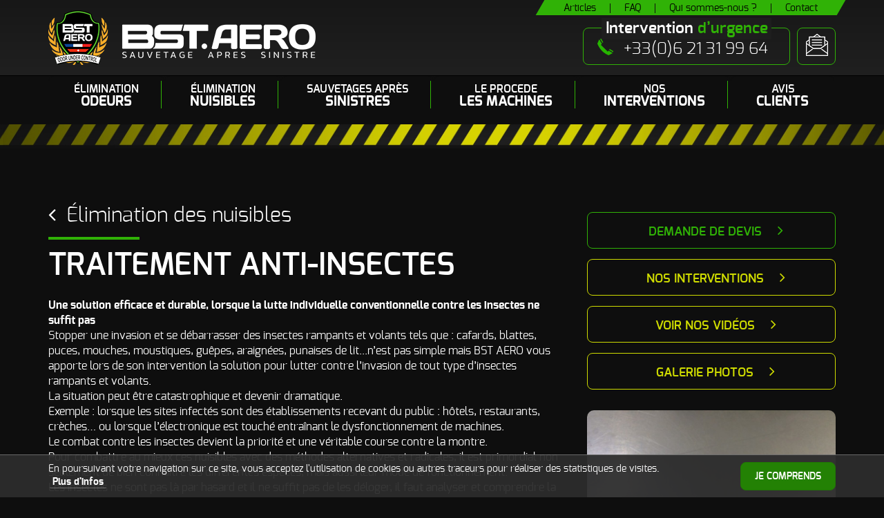

--- FILE ---
content_type: text/html; charset=UTF-8
request_url: https://www.bstaero.fr/elimination-des-nuisibles/traitement-anti-insectes-12.php
body_size: 10636
content:
<!doctype html>
<html lang="fr">
<head>
<title>Traitement anti insectes</title>
<meta content="width=1024" name="viewport">
<meta content="IE=edge,chrome=1" http-equiv="X-UA-Compatible">
<meta content="text/html; charset=utf-8" http-equiv="Content-Type">
<meta content="Bars Systems Technics" name="Author">
<meta content="PMP CONCEPT 01/2017" name="Generator">
<meta content="Intervention et solution pour lutter contre l’invasion d’insectes volants et rampants : cafards, blattes, puces, mouches, moustiques, guêpes, araignées..." name="description">
<meta content="solution, efficace, durable, lutte, individuelle, conventionnelle, contre, insectes, suffit, pas, stopper, invasion, débarrasser, rampants, volants, tels, cafards, blattes, puces, mouches" name="keywords">
<link rel="canonical" href="https://www.bstaero.fr/elimination-des-nuisibles/traitement-anti-insectes-12.php" />
<meta content="BST Aero" name="apple-mobile-web-app-title">
<meta content="BST Aero" name="application-name">
<meta name="format-detection" content="telephone=no">

<meta property="og:title" content="Traitement anti insectes"/>
<meta property="og:image" content="https://www.bstaero.fr/img/share/246d0bac155190c2f43ff300079c0ba7/26.jpg"/>
<meta property="og:description" content="Intervention et solution pour lutter contre l’invasion d’insectes volants et rampants : cafards, blattes, puces, mouches, moustiques, guêpes, araignées..."/>
<meta property="og:url" content="https://www.bstaero.fr/elimination-des-nuisibles/traitement-anti-insectes-12.php"/>
<meta property="og:site_name" content="BST Aero"/>
<meta property="og:type" content="website" />
<meta property="og:locale" content="fr" />
<meta itemprop="url" content="https://www.bstaero.fr/elimination-des-nuisibles/traitement-anti-insectes-12.php"/>
<meta itemprop="name" content="Traitement anti insectes"/>
<meta itemprop="image" content="https://www.bstaero.fr/img/share/246d0bac155190c2f43ff300079c0ba7/26.jpg"/>
<meta itemprop="description" content="Intervention et solution pour lutter contre l’invasion d’insectes volants et rampants : cafards, blattes, puces, mouches, moustiques, guêpes, araignées..."/>
<link rel="image_src" href="https://www.bstaero.fr/img/share/246d0bac155190c2f43ff300079c0ba7/26.jpg" />
<meta property="twitter:card" content="summary_large_image"/>
<meta property="twitter:title" content="Traitement anti insectes"/>
<meta property="twitter:description" content="Intervention et solution pour lutter contre l’invasion d’insectes volants et rampants : cafards, blattes, puces, mouches, moustiques, guêpes, araignées..."/>
<meta property="twitter:image" content="https://www.bstaero.fr/img/share/246d0bac155190c2f43ff300079c0ba7/26.jpg"/>
<meta property="twitter:url" content="https://www.bstaero.fr/elimination-des-nuisibles/traitement-anti-insectes-12.php"/>
<meta name="twitter:app:country" content="fr"><meta content="fr-FR" http-equiv="content-language">
<meta content="fr-FR" name="language">
<link rel="apple-touch-icon" href="https://www.bstaero.fr/_image/apple-touch-icon.png">
<link rel="shortcut icon" href="https://www.bstaero.fr/favicon.ico">
<!--[if IE]><meta http-equiv="imagetoolbar" content="no"><![endif]-->
	<link rel="stylesheet" type="text/css" href="/_css/all.css?1760426012" media="all">
<!--[if lt IE 9]>
<script type="text/javascript" src="https://www.pmpconcept.com/_pmp-module/navi_obsolete/navi_obsolete_fr.js"></script>
<script src="/_scripts/ie8-responsive/ie8-responsive-file-warning.js"></script>
<script src="/_scripts/ie8-responsive/html5shiv.js"></script>
<script src="/_scripts/ie8-responsive/respond.min.js"></script>
<![endif]-->
<!-- Google tag (gtag.js) -->
<script async src="https://www.googletagmanager.com/gtag/js?id=G-7W4LFHGKNZ"></script>
<script>
    window.dataLayer = window.dataLayer || [];
    function gtag(){dataLayer.push(arguments);}
    gtag('js', new Date());

    gtag('config', 'G-7W4LFHGKNZ');
</script>
<script>
    var racine = "\/";
    var smartphone = false;
</script>

</head>
<body role="document" class="langue-fr desktop no-touch " ontouchstart="">

<header class="header">

    <!-- Fixed navbar -->
    <nav class="navbar">

        <div class="header-gradient">
            <div class="container">
                <div class="navbar-header">
                                        <a href="/" title="Retour à l'accueil du site BST Aero" class="logosite">BST Aero</a>
                                  </div>

                <div class="content-link-acces hidden-xs">
                  <ul class="link-acces">
                                            <li><a href="/actualites/" title="">Articles</a></li>
                      <li><a href="/faq/" title="Questions fréquentes">FAQ</a></li>
                      <li><a href="/qui-sommes-nous.php" title="Qui sommes-nous ?">Qui sommes-nous ?</a></li>
                      <li><a href="/contact.php" title="Contactez-nous">Contact</a></li>
                  </ul>
                </div>

                <div class="inter-tel">
                    <div class="link-contact">
                        <a href="/contact.php"><i></i></a>
                    </div>
                    <div class="tel">
                        <a href="tel:+33621319964" class="link-mobile"><span>Intervention <i>d’urgence</i></span></a>
                        <a href="tel:+33621319964"><strong>+33(0)6 21 31 99 64</strong></a>
                    </div>
                </div>

                            </div>
        </div>

        <div id="navbar">
            <div class="container">

                <ul class="nav navbar-nav navigation">

                                            <li id="mn-0" class="ssmenu">
                                                            <a href="/elimination-et-destruction-d-odeurs-c72.php">&Eacute;limination<strong> odeurs</strong></a>
                                                                <div class="content">
                                    <div class="container">
                                        <ul>
                                                                                            <li><a href="/elimination-et-destruction-d-odeurs/elimination-durable-des-odeurs-de-fioul-mazout-gasoil-et-hydrocarbures-1.php">Odeur de Fioul, Mazout, Gasoil et autres Hydrocarbures</a></li>
                                                                                                <li><a href="/elimination-et-destruction-d-odeurs/elimination-durable-des-odeurs-d-urine-de-chats-dans-les-logements-2.php">Odeur d'Urine de chats&nbsp;(pipi de chats)</a></li>
                                                                                                <li><a href="/elimination-et-destruction-d-odeurs/elimination-durable-des-odeurs-de-cadavre-post-mortem-et-putrefaction-3.php">Odeur de Cadavre,&nbsp;Odeur Post mortem</a></li>
                                                                                                <li><a href="/elimination-et-destruction-d-odeurs/elimination-d-odeur-de-rats-rongeurs-ou-carnassiers-morts-7.php">Odeur de Rats morts,&nbsp;Odeur autres Rongeurs</a></li>
                                                                                                <li><a href="/elimination-et-destruction-d-odeurs/elimination-odeur-de-moisi-ou-odeur-d-humidite-9.php">Odeur de Moisi,&nbsp;Odeur d'Humidit&eacute;</a></li>
                                                                                                <li><a href="/elimination-et-destruction-d-odeurs/elimination-odeur-de-renferme-8.php">Odeur de Renferm&eacute;</a></li>
                                                                                                <li><a href="/elimination-et-destruction-d-odeurs/elimination-odeurs-de-restauration-odeur-de-cuisine-10.php">Odeur de Restauration, Odeur de Friture, de Gras</a></li>
                                                                                                <li><a href="/elimination-et-destruction-d-odeurs/elimination-odeurs-de-tabac-11.php">Odeur de Tabac</a></li>
                                                                                                <li><a href="/elimination-et-destruction-d-odeurs/elimination-odeurs-de-fumee-dincendie-odeurs-de-brule-apres-incendie-21.php">Odeurs de fum&eacute;e d&rsquo;incendie, odeurs de br&ucirc;l&eacute; d&rsquo;incendie</a></li>
                                                                                                <li><a href="/elimination-et-destruction-d-odeurs/elimination-autres-odeurs-15.php">Autres Odeurs</a></li>
                                                
                                        </ul>
                                    </div>
                                </div>
                                
                        </li>

                                                <li id="mn-1" class="ssmenu">
                                                            <a href="/elimination-des-nuisibles-c74.php">&Eacute;limination <strong>nuisibles</strong></a>
                                                                <div class="content">
                                    <div class="container">
                                        <ul>
                                                                                            <li><a href="/elimination-des-nuisibles/intervention-anti-intrusion-rongeurs-6.php">Traitement Anti-Rongeurs</a></li>
                                                                                                <li><a href="/elimination-des-nuisibles/traitement-anti-insectes-12.php">Traitement Anti-Insectes</a></li>
                                                
                                        </ul>
                                    </div>
                                </div>
                                
                        </li>

                        
                    <li id="mn-sauv"><a href="/sauvetages-apres-sinistres.php" title="">Sauvetages après <strong>sinistres</strong></a></li>
                    <li id="mn-proc"><a href="/procede-et-machines.php" title="">LE PROCEDE <strong>Les machines</strong></a></li>
                    <li id="mn-inte"><a href="/interventions/" title="">Nos <strong>Interventions</strong></a></li>
                    <li id="mn-avis"><a href="/temoignages.php" title="">Avis <strong>Clients</strong></a></li>
                                    </ul>

            </div><!--/.container -->
        </div><!--/.nav-collapse -->

    </nav>

</header>


<section>
    <div class="section-40">
        <div class="container">
            <div class="row">
                <div class="col-xs-12 col-md-8 desc-fiche">
                    <div class="fil-ariane">
                        <a href="/elimination-des-nuisibles-c74.php">Élimination des nuisibles</a>
                    </div>
                    <h1>Traitement anti-insectes</h1>
                                                            <div class="description">
                        <strong>Une solution efficace et durable, lorsque la lutte individuelle conventionnelle contre les insectes ne suffit pas</strong><br />Stopper une invasion et se d&eacute;barrasser des insectes rampants et volants tels que : cafards, blattes, puces, mouches, moustiques, gu&ecirc;pes, araign&eacute;es, punaises de lit...n&rsquo;est pas simple mais BST AERO vous apporte lors de son intervention la solution pour lutter contre&nbsp;l&rsquo;invasion de tout type d&rsquo;insectes rampants et volants.<br />La situation peut &ecirc;tre catastrophique et devenir dramatique.<br />Exemple : lorsque les sites infect&eacute;s sont des &eacute;tablissements recevant du public : h&ocirc;tels, restaurants, cr&egrave;ches&hellip; ou lorsque l&rsquo;&eacute;lectronique est touch&eacute; entra&icirc;nant le dysfonctionnement de machines.<br />Le combat contre les insectes devient la priorit&eacute; et une v&eacute;ritable course contre la montre.<br />Pour combattre au mieux ces nuisibles avec des m&eacute;thodes alternatives et radicales, il est primordial non seulement de bien conna&icirc;tre les diff&eacute;rentes esp&egrave;ces, mais aussi leur mode de fonctionnement.<br />Les insectes ne sont pas l&agrave; par hasard et il ne suffit pas de les d&eacute;loger, il faut analyser et comprendre la cause de leur intrusion et mettre en place les moyens n&eacute;cessaires afin qu&rsquo;ils ne s&rsquo;y installent plus.                    </div>

                                            <div class="ancres-fiche">
                            <ul class="list-unstyled">
                                                                    <li>
                                        <a href="#difficile-debarrasser-insectes-0">Pourquoi il est difficile de se débarrasser des insectes ? </a>
                                    </li>
                                                                        <li>
                                        <a href="#intervenir-bst-aero-1">Pourquoi faire intervenir BST AERO ?</a>
                                    </li>
                                                                </ul>
                        </div>
                                        </div>

                <div class="col-xs-12 col-md-4 photo-fiche">
                                            <!-- ZONE :: Boutons liens et ancres -->
                        <div class="link-fiche">
                            <form name="devis" action="/contact.php" method="post">
                                <input type="hidden" name="sinistre" value="12">
                            </form>
                            <a href="javascript:document.devis.submit()" class="btn btn-large btn-border-vert btn-angle-right">Demande de devis</a>

                                                        <a href="#nosInter" id="btnInter" class="btn btn-large btn-border-jaune btn-angle-right">Nos interventions</a>
                            
                                                        <a href="javascript:void(0);" id="btnGalerie" class="btn btn-large btn-border-jaune btn-angle-right">Galerie photos</a>
                                                    </div>
                        <!-- END :: ZONE :: Boutons liens et ancres -->
                    
                                            <div class="owl-carousel owl-fiche-produit">
                                                            <a data-gallery="carousel"
                                   href="/img/fiche-produit-blueimp/4923002208245db0eea2fed4462e2ad8/99-traitement-anti-insectes.jpg"
                                   title="Traitement anti-insectes"
                                   class="img-left">
                                    <img src="/img/fiche-produit-carousel/abc9b615c1dca7f2509777b1e46fb9b7/99-traitement-anti-insectes.jpg" alt="Traitement anti-insectes" class="img-responsive">
                                </a>
                                                                <a data-gallery="carousel"
                                   href="/img/fiche-produit-blueimp/c11936ef83af6ce0b688eaaf9574d511/100-traitement-anti-insectes.jpg"
                                   title="Traitement anti-insectes"
                                   class="img-left">
                                    <img src="/img/fiche-produit-carousel/169b26aa8ae2398f08b9a1077b202a52/100-traitement-anti-insectes.jpg" alt="Traitement anti-insectes" class="img-responsive">
                                </a>
                                                                <a data-gallery="carousel"
                                   href="/img/fiche-produit-blueimp/ad3d6a00df8636bcb79bd78a2db5b9ac/101-traitement-anti-insectes.png"
                                   title="Traitement anti-insectes"
                                   class="img-left">
                                    <img src="/img/fiche-produit-carousel/719118f7d1c46ac089610612c255bb78/101-traitement-anti-insectes.png" alt="Traitement anti-insectes" class="img-responsive">
                                </a>
                                                                <a data-gallery="carousel"
                                   href="/img/fiche-produit-blueimp/fc832a9d346e838e6d1df8886aac936f/102-traitement-anti-insectes.png"
                                   title="Traitement anti-insectes"
                                   class="img-left">
                                    <img src="/img/fiche-produit-carousel/b358f4fed6b19fc85bc8b77c312dddff/102-traitement-anti-insectes.png" alt="Traitement anti-insectes" class="img-responsive">
                                </a>
                                                                <a data-gallery="carousel"
                                   href="/img/fiche-produit-blueimp/256899fc575aab3c1994bd81940e5762/103-traitement-anti-insectes.png"
                                   title="Traitement anti-insectes"
                                   class="img-left">
                                    <img src="/img/fiche-produit-carousel/00532d61986086696f2f3673ef63f677/103-traitement-anti-insectes.png" alt="Traitement anti-insectes" class="img-responsive">
                                </a>
                                                                <a data-gallery="carousel"
                                   href="/img/fiche-produit-blueimp/ed2213b2b8a9f5e1c97bc12632cdbef2/104-traitement-anti-insectes.png"
                                   title="Traitement anti-insectes"
                                   class="img-left">
                                    <img src="/img/fiche-produit-carousel/364828f71036ae11c6c153b2c64409c9/104-traitement-anti-insectes.png" alt="Traitement anti-insectes" class="img-responsive">
                                </a>
                                                                <a data-gallery="carousel"
                                   href="/img/fiche-produit-blueimp/ae6ee1ffa00b0311521adf2a253499ce/815-traitement-anti-insectes.png"
                                   title="nid de gu&egrave;pes"
                                   class="img-left">
                                    <img src="/img/fiche-produit-carousel/d05e4ae109406d0d4f173c775930d80b/815-traitement-anti-insectes.png" alt="nid de gu&egrave;pes" class="img-responsive">
                                </a>
                                                                <a data-gallery="carousel"
                                   href="/img/fiche-produit-blueimp/e480ecad5d8615cb53c91e009ad9e765/105-traitement-anti-insectes.png"
                                   title="Traitement anti-insectes"
                                   class="img-left">
                                    <img src="/img/fiche-produit-carousel/3d049dedbb9c29d3b22ae539154f35bd/105-traitement-anti-insectes.png" alt="Traitement anti-insectes" class="img-responsive">
                                </a>
                                                                <a data-gallery="carousel"
                                   href="/img/fiche-produit-blueimp/afb1e43a19849d66ac56e4fbdbd28861/106-traitement-anti-insectes.png"
                                   title="Traitement anti-insectes"
                                   class="img-left">
                                    <img src="/img/fiche-produit-carousel/b799ea914f94e927d6bb9839aadd7c9b/106-traitement-anti-insectes.png" alt="Traitement anti-insectes" class="img-responsive">
                                </a>
                                                                <a data-gallery="carousel"
                                   href="/img/fiche-produit-blueimp/ee9163f13b06c07fdbb5f201a0bb8aa1/107-traitement-anti-insectes.jpg"
                                   title="Traitement anti-insectes"
                                   class="img-left">
                                    <img src="/img/fiche-produit-carousel/e7921e5ff4b154f48c219af13e53ce31/107-traitement-anti-insectes.jpg" alt="Traitement anti-insectes" class="img-responsive">
                                </a>
                                                                <a data-gallery="carousel"
                                   href="/img/fiche-produit-blueimp/383895d1ba67501f212c9b61d01ed920/108-traitement-anti-insectes.jpg"
                                   title="Traitement anti-insectes"
                                   class="img-left">
                                    <img src="/img/fiche-produit-carousel/9441486c8e553f335f36d6c96679a30e/108-traitement-anti-insectes.jpg" alt="Traitement anti-insectes" class="img-responsive">
                                </a>
                                                        </div>
                        <div class="miniature">
                                                            <a href="/img/fiche-produit-blueimp/c11936ef83af6ce0b688eaaf9574d511/100-traitement-anti-insectes.jpg" title="Traitement anti-insectes" class="img-left">
                                    <img src="/img/fiche-produit-miniature/6ca487519ccd063b9c72a41d88d380e5/100-traitement-anti-insectes1.jpg" alt="Traitement anti-insectes" class="img-responsive">
                                </a>
                                                                <a href="/img/fiche-produit-blueimp/ad3d6a00df8636bcb79bd78a2db5b9ac/101-traitement-anti-insectes.png" title="Traitement anti-insectes" class="img-right">
                                    <img src="/img/fiche-produit-miniature/50fb426c511b7bd84e743a1129bf0e04/101-traitement-anti-insectes2.png" alt="Traitement anti-insectes" class="img-responsive">
                                </a>
                                                        </div>
                                    </div>

            </div>
        </div>
    </div>
            <div class="section-40 accroche">
            <div class="container">
                <h2><strong>Le r&eacute;sultat est spectaculaire :</strong> En un temps record, on va &eacute;liminer les insectes</h2>
            </div>

                            <img src="/img/accroche/fc8ceb612ed3cd0869ac8dc26cfda47f/50.jpg" alt="">
                        </div>
                <div class="section-30">
            <div class="container content-ancre">
                <div class="row">
                                            <div class="col-xs-12 col-md-12">
                            <div id="difficile-debarrasser-insectes-0" class="ancre"></div>
                            <h3>Pourquoi il est difficile de se débarrasser des insectes ? </h3>
                            <p>Les insectes ont un instinct de survie incroyable et deviennent de plus en plus r&eacute;sistants aux traitements traditionnels : ils ont appris &agrave; synth&eacute;tiser la plupart des insecticides et autres poisons. Selon la l&eacute;gislation, les produits en vente libre dans les commerces pour le grand public ne peuvent contenir plus de 1% de mati&egrave;re active et ne sont pas adapt&eacute;s pour les cas pr&eacute;occupants.<br />Seules les personnes ayant re&ccedil;u une formation et ayant un agr&eacute;ment sont habilit&eacute;es &agrave; utiliser des produits biocides plus concentr&eacute;s et plus efficaces.</p>                        </div>
                                                <div class="col-xs-12 col-md-12">
                            <div id="intervenir-bst-aero-1" class="ancre"></div>
                            <h3>Pourquoi faire intervenir BST AERO ?</h3>
                            <p>Lorsque la lutte individuelle contre les insectes ne suffit plus et qu&rsquo;il y a besoin d&rsquo;une recherche approfondie (cause de l&rsquo;infestation, localisation des cachettes) avec des moyens techniques et des traitements professionnels. &nbsp;<br />Nous avons une grande connaissance du monde des insectes et une grande exp&eacute;rience sur le terrain : on combat mieux son ennemi quand on le conna&icirc;t bien.<br />Nous &eacute;tudions avec soin chaque cas de figure afin de nous adapter &agrave; chaque situation et de proposer le meilleur compromis pour un r&eacute;sultat optimal afin d&rsquo;&eacute;liminer les insectes sur le long terme.<br />Nous avons mis en place un protocole particulier et d&eacute;velopp&eacute; une technicit&eacute; et un savoir-faire exclusif pour r&eacute;pondre aux demandes de protection sur les sites sensibles.<br />Exemple : apporter une protection optimale des circuits &eacute;lectroniques tr&egrave;s sensibles aux arcs provoqu&eacute;s par le d&eacute;placement des insectes sur les platines &eacute;lectroniques.</p>                        </div>
                                        </div>
            </div>
        </div>
                <div class="section-30">
            <div class="container content-ancre strategie">
                <div class="row">
                    <div class="col-xs-12 col-md-12">
                        <h3><strong>La strat&eacute;gie de BST AERO </strong>pour &eacute;liminer les insectes</h3>
                                                    <div class="item-strategie">
                                <h4>Audit</h4>
                                <p>Etude du site<br />Recherche des nids avec des moyens d&rsquo;investigations ultra-modernes et haute performance (scanners, cam&eacute;ras, appareils d&rsquo;&eacute;coutes de vibrations&hellip;)<br />Analyse du comportement des insectes : pourquoi, comment et par o&ugrave; ils se sont introduits<br />&hellip;</p>                                <div class="item-number"><span>1</span></div>
                            </div>
                                                        <div class="item-strategie">
                                <h4>Traitement</h4>
                                <p>Nous allons intervenir avec un plateau technique de machines sp&eacute;cialis&eacute;es qui vont propulser sous forme de gaz compos&eacute; de milliards de particules des produits bio-technologiques ultra-performants, non-toxiques et sp&eacute;cialement s&eacute;lectionn&eacute;s pour leur effet choc dans l&rsquo;&eacute;limination des insectes - afin de :<br />- &nbsp;Atteindre et d&eacute;busquer dans les moindres recoins les insectes pour les &eacute;liminer<br />- &nbsp;Traiter en profondeur chaque mm&sup2; &nbsp;(m&ecirc;me &agrave; travers les mat&eacute;riaux poreux)<br />Nous allons proc&eacute;der &agrave; diff&eacute;rents traitements adapt&eacute;s &agrave; chaque situation : toutes les techniques exclusives de BST AERO seront utilis&eacute;es pour d&eacute;busquer et faire sortir les insectes de leurs cachettes (souvent tr&egrave;s profondes) et les supprimer.</p>                                <div class="item-number"><span>2</span></div>
                            </div>
                                                        <div class="item-strategie">
                                <h4>Analyse et formation</h4>
                                <p>Suite &agrave; l&rsquo;audit et aux traitements, nous allons :<br />vous conseiller sur les &eacute;ventuelles actions correctives &agrave; apporter sur le site (point d&rsquo;entr&eacute;es &agrave; obstruer&hellip;)<br />vous conseiller sur les bonnes conduites et pratiques &agrave; tenir</p>                                <div class="item-number"><span>3</span></div>
                            </div>
                                                </div>
                </div>
            </div>
        </div>
            <div id="playlist-placeholder"></div>
            <div id="inter" class="section-40">
            <div class="container">
                <div class="row">
                    <div class="content-bloc-inter bloc-inter-fiche">
                                                    <div class="bloc-inter">
                                <h4>Nous intervenons pour</h4>
                                <p>Cafards, blattes, moustiques, mouches, puces, punaises de lit, mites, guêpes  ...</p>
                            </div>
                                                        <div class="bloc-inter">
                                <h4>Nous intervenons chez</h4>
                                <p>Les particuliers et les professionnels, les sociétés et collectivités, les propriétaires, les locataires, les régies locatives, les régies immobilières, les agences, dans les locaux techniques des entreprises, les entrepôts, les hôtels, les restaurants, les châteaux, les caves, les immeubles, les cinémas, les complexes…
</p>
                            </div>
                                                </div>
                </div>
            </div>
        </div>
                <div class="section-40 accroche">
            <div class="container">
                <h2><strong>Le traitement &nbsp;par A&eacute;ro-System</strong> est &agrave; ce jour, le plus performant et le plus raisonnable pour se d&eacute;barrasser des insectes</h2>
            </div>

                            <img src="/img/accroche/fc8ceb612ed3cd0869ac8dc26cfda47f/50.jpg" alt="">
                        </div>
                <div class="avantages">
            <div class="gradient-top">
                <div class="container">
                    <h3><strong>Avantages des proc&eacute;d&eacute;s BST AERO</strong> pour se d&eacute;barrasser des insectes</h3>
                    <div class="row">
                        <div class="liste-avantage colonne-md-2 colonne-xs-1">
                                                            <div class="list-item">
                                    <div>
                                        <span><strong>Proc&eacute;d&eacute;s exclusifs et adapt&eacute;s &agrave; chaque configuration</strong></span>
                                    </div>
                                </div>
                                                                <div class="list-item">
                                    <div>
                                        <span><strong>R&eacute;sultats imm&eacute;diats</strong></span>
                                    </div>
                                </div>
                                                                <div class="list-item">
                                    <div>
                                        <span><strong>Traitement sans dommage pour l&rsquo;&eacute;lectronique, les tissus, les tableaux : pas besoin d&rsquo;&eacute;vacuer le mobilier</strong></span>
                                    </div>
                                </div>
                                                                <div class="list-item">
                                    <div>
                                        <span><strong>Possibilit&eacute; de r&eacute;int&eacute;grer les lieux tr&egrave;s rapidement</strong></span>
                                    </div>
                                </div>
                                                                <div class="list-item">
                                    <div>
                                        <span><strong>Produits non-toxiques, &eacute;co-responsables, bio-technologiques</strong></span>
                                    </div>
                                </div>
                                                                <div class="list-item">
                                    <div>
                                        <span><strong>Sans inconv&eacute;nients pour les hommes et les animaux de compagnie</strong></span>
                                    </div>
                                </div>
                                                        </div>
                    </div>
                </div>
            </div>
        </div>
                <div id="nosInter" class="section-40 gradient actu-inter">
            <div class="container">
                <h3>Nos interventions <small>Traitement Anti-Insectes</small></h3>
                <div class="owl-carousel owl-actu-inter owl-no-overflow owl-nav-green">

                                            <div class="actu item">
                            <div class="item-img box-shadow box-shadow-vert">
                                <a href="/interventions/traitement-anti-moustiques-tigre-dans-un-atelier-dans-l-ain-51.php"><img src="/img/fiche-produit-realisation/55723beaf53eb78ca8eb9df1d1df006b/612-eliminer-des-moustiques-tigre-m.jpg" alt="&eacute;liminer des moustiques tigre" class="img-responsive" loading="lazy" width="350" height="262"></a>
                            </div>
                            <div class="item-content">
                                <h4>
                                    <a href="/interventions/traitement-anti-moustiques-tigre-dans-un-atelier-dans-l-ain-51.php">Traitement anti moustiques tigre dans un atelier dans l'Ain</a>
                                </h4>
                                                            </div>
                        </div>
                                                <div class="actu item">
                            <div class="item-img box-shadow box-shadow-vert">
                                <a href="/interventions/traitement-anti-insectes-dans-un-chateau-dans-la-loire-4.php"><img src="/img/fiche-produit-realisation/aab8f19efacaa8747d9679138d6d44d3/199-infestation-insectes-dans-vieille-maison-m.png" alt="infestation insectes dans vieille maison" class="img-responsive" loading="lazy" width="350" height="262"></a>
                            </div>
                            <div class="item-content">
                                <h4>
                                    <a href="/interventions/traitement-anti-insectes-dans-un-chateau-dans-la-loire-4.php">Traitement anti-insectes dans un château dans la Loire</a>
                                </h4>
                                                            </div>
                        </div>
                                        </div>
            </div>
        </div>
                <div class="section-40 gradient temoignage">
            <div class="container">
                <div class="row">
                    <div class="col-xs-12 col-md-12">
                        <h6> Témoignages de nos clients après intervention</h6>
                        <div class="owl-carousel owl-fiche-temoignage">
                                                            <div class="item" data-merge="1" data-hash="3">
                                    <p>Un grand merci à M. Sangouard... Je pensais être au bout de ma vie, avoir une charpente à refaire, bref... L'apocalypse... Mais... Peut être pas, grâce à un secret dévoilé... qui ne s'invente pas ! Encore merci pour votre gentillesse, votre professionnalisme, votre altruisme et votre empathie,<br />
Anne J<br />
</p>
                                    <span>Anne JAILLARD - 21 août 2023</span>
                                </div>
                                                                <div class="item" data-merge="1" data-hash="3">
                                    <p>Intervention rapide et efficace pour la destruction d'un nid de guêpes en bordure de toit difficilement accessible.<br />
<br />
</p>
                                    <span>Monique Durand - 12 septembre 2022</span>
                                </div>
                                                                <div class="item" data-merge="1" data-hash="3">
                                    <p>Un grand merci à Monsieur Bernard Sangouard pour m’avoir si généreusement conseillé lors d’un long échange téléphonique. J’ai ainsi eu de précieux conseils pour essayer de stopper une invasion de cloportes dans ma maison. De nombreuses et passionnantes informations sur ce petit crustacé terrestre m’ont fait relativiser mon souci en me donnant des idées de solutions pratiques et abordables. je note que M. Sangouard n’a pas cherché à me « vendre » son intervention, mais au contraire m’a encouragée à bien analyser les lieux « envahis », le comportement des cloportes et à bien sérier les interventions et les divers moyens à utiliser par nous-mêmes sans frais considérables. Je lui suis très reconnaissante et admire sa compétence et son altruisme. Je le tiendrai au courant de la suite des opérations.<br />
Et je lui souhaite un prompt rétablissement ! Bien cordialement,</p>
                                    <span>DARASPE Marie - 15 mars 2016</span>
                                </div>
                                                        </div>
                    </div>
                </div>
            </div>
        </div>
    
    <div class="section-40 accroche commentaire">
        <div class="container">
            <p>Nous recevons avec émotion vos témoignages et ces confidences qui vous lient à notre société sont pour nous des trésors précieusement conservés. Nous vous remercions pour vos chaleureux accueils et vous assurons de notre dévouement et de notre bienveillance.</p>
            <form name="temoignage" action="/contact.php" method="post">
                <input type="hidden" name="sinistre" value="12">
                <input type="hidden" name="message" value="Votre commentaire :
">
            </form>

                        <a href="/temoignages.php?type=12#jetemoigne" class="btn btn-large btn-border-white ">Laisser votre commentaire</a>
                        </div>
        <img src="/_image/background_commentaire.jpg" alt="">
    </div>

</section>

<div id="blueimp-gallery" class="blueimp-gallery blueimp-gallery-controls">
    <div class="slides"></div>
    <h3 class="title"></h3>
    <a class="prev">‹</a>
    <a class="next">›</a>
    <a class="close">×</a>
    <a class="play-pause"></a>
    <ol class="indicator"></ol>
</div>

<footer class="footer">

    <section>
        <div class="content-logo bckgd-vert">
            <div class="container">
                <div class="col-md-5 hidden-xs inter-urgence">
                    <span>Intervention <i>d’urgence</i></span>
                    <a href="tel:+33474006646"><strong>+33474006646</strong></a>
                </div>
                <div class="logo-footer">
                    <span></span>
                </div>
                <div class="col-md-offset-2 col-md-5 hidden-xs contact-email">
                    <span>Contactez-nous</span>
                    <a href="mailto:contact@bstaero.fr"><strong>contact@bstaero.fr</strong></a>
                </div>
            </div>
        </div>
    </section>

    <section>
        <div class="container p-t p-b">
            <div class="col-xs-12 col-md-5">
                <div class="row">
                    <div class="col-xs-offset-3 col-xs-6 col-md-5">
                        <img src="/_image/footer-drapeaux-x2.png" alt="Notre zone d’intervention" class="img-responsive" />
                        <address class="adresse-bst">462, avenue des Helvètes <strong>01600 Saint-Bernard, FR</strong></address>                    </div>
                                        <div class="col-xs-12 col-md-7">
                        <div class="row-mobile inter-footer">
                            <h5>Notre zone <span>d’intervention</span></h5>
                            <p>BST AERO intervient en France, Suisse, Belgique, Luxembourg et tout pays à l’international pour des missions spécifiques.</p>
                        </div>
                    </div>
                </div>

                <div class="row hidden-xs">
                    <ul class="bst-footer-plus">
                        <li><strong>BST AERO</strong> est <strong>Concepteur et Fabricant</strong></li>
                        <li><strong>Certifié, BST AERO</strong> intervient comme <strong>Conseil</strong></li>
                    </ul>
                </div>

                <div class="row">
                    <div class="google-rating"
     style="font-family:'Trebuchet MS', sans-serif; /* max-width: 300px; */ border:1px solid #414141; padding:1rem; border-radius:10px; text-align:center; box-shadow:0 2px 5px rgba(0,0,0,0.05);background-color: #202020;">
    <!-- logo Google Reviews -->
    <img src="/_image/Google_Favicon_2025.svg" alt="Google"
         style="height:48px; vertical-align:middle; margin-bottom:0.5rem; position: relative">

    <!-- étoiles et moyenne -->
    <div style="margin:0.5rem 0;">
        <span class="stars" style="color:#f5b301; font-size:1.5rem;">
            ★★★★★        </span>
        <strong style="font-size:1.5rem;">4,9/5</strong> (27        avis)
    </div>

    <!-- bouton déposer un avis -->
    <a href="https://search.google.com/local/writereview?placeid=ChIJT5UApRqQ9EcRJr5SjmANQms" target="_blank" class="btn-review" style="
        display:inline-block;
        margin:0.3rem 0.2rem;
        padding:0.5rem 1rem;
        background:#4285F4;
        color:white;
        text-decoration:none;
        border-radius:5px;
        font-weight:bold;
        font-size:0.9rem;
    ">Déposer un avis</a>

    <!-- bouton voir tous les avis -->
    <a href="https://search.google.com/local/reviews?placeid=ChIJT5UApRqQ9EcRJr5SjmANQms" target="_blank" class="btn-all-reviews" style="
        display:inline-block;
        margin:0.3rem 0.2rem;
        padding:0.5rem 1rem;
        background:#34A853;
        color:white;
        text-decoration:none;
        border-radius:5px;
        font-weight:bold;
        font-size:0.9rem;
    ">Voir tous les avis</a>
</div>


<!-- CSS Hover -->
<style>
    body a.btn-review:hover {
        background: #3367D6 !important; /* bleu plus foncé au survol */
        color: white !important; /* texte toujours blanc */
    }

    body a.btn-all-reviews:hover {
        background: #2C8C46 !important; /* vert plus foncé au survol */
        color: white !important; /* texte toujours blanc */
    }
</style>                </div>
            </div>

            
                            <div class="col-md-offset-1 col-md-6 hidden-xs">
                    <h4 class="m-t-none">Types <span>d’intervention</span></h4>
                    <ul class="footer-link-site">
                                                    <li><a href="/elimination-et-destruction-d-odeurs/elimination-durable-des-odeurs-de-fioul-mazout-gasoil-et-hydrocarbures-1.php">Odeur de Fioul, Mazout, Gasoil et autres Hydrocarbures</a></li>
                                                        <li><a href="/elimination-et-destruction-d-odeurs/elimination-durable-des-odeurs-d-urine-de-chats-dans-les-logements-2.php">Odeur d'Urine de chats&nbsp;(pipi de chats)</a></li>
                                                        <li><a href="/elimination-et-destruction-d-odeurs/elimination-durable-des-odeurs-de-cadavre-post-mortem-et-putrefaction-3.php">Odeur de Cadavre,&nbsp;Odeur Post mortem</a></li>
                                                        <li><a href="/elimination-des-nuisibles/intervention-anti-intrusion-rongeurs-6.php">Traitement Anti-Rongeurs</a></li>
                                                        <li><a href="/elimination-et-destruction-d-odeurs/elimination-d-odeur-de-rats-rongeurs-ou-carnassiers-morts-7.php">Odeur de Rats morts,&nbsp;Odeur autres Rongeurs</a></li>
                                                        <li><a href="/elimination-et-destruction-d-odeurs/elimination-odeur-de-renferme-8.php">Odeur de Renferm&eacute;</a></li>
                                                        <li><a href="/elimination-et-destruction-d-odeurs/elimination-odeur-de-moisi-ou-odeur-d-humidite-9.php">Odeur de Moisi,&nbsp;Odeur d'Humidit&eacute;</a></li>
                                                        <li><a href="/elimination-et-destruction-d-odeurs/elimination-odeurs-de-restauration-odeur-de-cuisine-10.php">Odeur de Restauration, Odeur de Friture, de Gras</a></li>
                                                        <li><a href="/elimination-et-destruction-d-odeurs/elimination-odeurs-de-tabac-11.php">Odeur de Tabac</a></li>
                                                        <li><a href="/elimination-des-nuisibles/traitement-anti-insectes-12.php">Traitement Anti-Insectes</a></li>
                                                        <li><a href="/elimination-et-destruction-d-odeurs/elimination-autres-odeurs-15.php">Autres Odeurs</a></li>
                                                        <li><a href="/solutions-durables/destruction-d-odeurs-installation-machines-destruction-d-odeurs-contrats-entretien-contrats-de-maintenance-17.php">Destruction d&rsquo;odeurs : installation/contrats</a></li>
                                                        <li><a href="/solutions-durables/contrats-protection-anti-rongeurs-et-autres-nuisibles-18.php">Contrats protection anti-rongeurs</a></li>
                                                        <li><a href="/solutions-durables/contrats-protection-anti-insectes-19.php">Contrats protection anti-insectes</a></li>
                                                        <li><a href="/elimination-et-destruction-d-odeurs/elimination-odeurs-de-fumee-dincendie-odeurs-de-brule-apres-incendie-21.php">Odeurs de fum&eacute;e d&rsquo;incendie, odeurs de br&ucirc;l&eacute; d&rsquo;incendie</a></li>
                                                </ul>
                </div>
                        </div>
    </section>

    <section class="certifications">
        <div class="container">
                                    <h5>Certifications</h5>
                                                    <div class="item"><img src="/_image/certif-logo-madeinfrance-x2.png" alt="Made in France - Fabrication Française"></div>
                            <div class="item"><img src="/_image/certif-logo-ue-x2.png" alt="CE - Union Européenne"></div>
                            <div class="item"><img src="/_image/certif-logo-rohs-x2.png" alt="RoHS - certified compliance"></div>
                            <div class="item"><img src="/_image/certif-logo-certiphyto-x2.png" alt="Le Certiphyto"></div>
                            <div class="item logo-certif-alim"><img src="/_image/certif-logo-minis-alim-agri-peche-x2.png" alt="Ministère de l’Alimentation de l’Agriculture et de la Pêche"><i>Certification professionnelle n°OF-0071-20289 délivrée le 08/11/2013</i></div>
                            <div class="item logo-certif-eco"><img src="/_image/certif-logo-minis-transi-eco-x2.png" alt="Ministère de la Transition écologique et de la Cohésion des territoires"><i>Certification professionnelle n°055630 délivrée le 06/07/2023</i></div>
                            <div class="item"><img src="/_image/certif-logo-nf-u43-500-x2.png" alt="Norme NF U43-500"></div>
                    </div>
    </section>

    <section>
        <div class="container">
            <div class="footer-end">
                <p>
                    © 2017 <a href="/" title="Retour à l'accueil du site BST Aero" class="link-bst">BST Aero</a>
                                            <a href="/mentions-legales.php" title="Mentions légales">Mentions légales</a>                                    </p>
                <div class="reseaux-sociaux">
                    Suivez-vous                    <ul>
                        <li><a href="https://www.facebook.com/bstaero" class="link-fb"><span></span></a></li>
                        <li><a href="https://www.youtube.com/channel/UCSH66h8rE2ZMSldC-v4uACg" class="link-yt"><span></span></a></li>
                    </ul>
                </div>

                <a href="http://www.pmpconcept.com/" title="PMP CONCEPT - Création de sites Internet" target="_blank" class="sign-pmp">Création <span class="pmpconcept pmp-color"><i class="pmp pmp-bleu"></i><i class="pmp pmp-vert"></i><i class="pmp pmp-orange"></i><i class="pmp pmp-rouge"></i> PMP CONCEPT</span></a>
            </div>
        </div>
    </section>
</footer>

<script type="text/javascript" src="/_scripts/script-min.js?1760104938"></script>

</body>
</html>


--- FILE ---
content_type: text/html; charset=UTF-8
request_url: https://www.bstaero.fr/_modules/service/alias_front.ajax
body_size: 846
content:
{"etat":true,"button":"<a href=\"#videos\" class=\"btn btn-large btn-border-jaune btn-angle-right\">Voir nos vid\u00e9os<\/a>","content":"<div class=\"container\">\n    <div class=\"row\">\n                    <div id=\"videos\" class=\"col-xs-12 col-md-12\">\n                <div class=\"owl-carousel owl-videos\">\n                                                                <a href=\"\" data-href=\"https:\/\/www.youtube-nocookie.com\/embed\/bhIK87Qq6W8?autoplay=1&rel=0&showinfo=0\" data-toggle=\"modal\" data-target=\"#videoModal\">\n                                                        <div class=\"content-video\">\n                                <img src=\"https:\/\/i.ytimg.com\/vi\/bhIK87Qq6W8\/mqdefault.jpg\" alt=\"Intervention d&eacute;busquation et &eacute;limination totale de cafards\" class=\"img-responsive\">\n                            <\/div>\n                            <span class=\"legende\">Intervention d&eacute;busquation et ...<\/span>\n                        <\/a>\n                                                                    <a href=\"\" data-href=\"https:\/\/www.youtube-nocookie.com\/embed\/lgAhjL0cTXU?autoplay=1&rel=0&showinfo=0\" data-toggle=\"modal\" data-target=\"#videoModal\">\n                                                        <div class=\"content-video\">\n                                <img src=\"https:\/\/i.ytimg.com\/vi\/lgAhjL0cTXU\/mqdefault.jpg\" alt=\"Tuer les cafards, les blates et les cancrelats par d&eacute;busquage facilement\" class=\"img-responsive\">\n                            <\/div>\n                            <span class=\"legende\">Tuer les cafards, les blates et les cancrelats ...<\/span>\n                        <\/a>\n                                                                    <a href=\"\" data-href=\"https:\/\/www.youtube-nocookie.com\/embed\/KJJ65bf3g2A?autoplay=1&rel=0&showinfo=0\" data-toggle=\"modal\" data-target=\"#videoModal\">\n                                                        <div class=\"content-video\">\n                                <img src=\"https:\/\/i.ytimg.com\/vi\/KJJ65bf3g2A\/mqdefault.jpg\" alt=\"D&eacute;sinsectisation  bio  puissante  blattes cafards (sp&eacute;cialiste chr)\" class=\"img-responsive\">\n                            <\/div>\n                            <span class=\"legende\">D&eacute;sinsectisation bio puissante blattes ...<\/span>\n                        <\/a>\n                                                                    <a href=\"\" data-href=\"https:\/\/www.youtube-nocookie.com\/embed\/Zjt6Cch1pNE?autoplay=1&rel=0&showinfo=0\" data-toggle=\"modal\" data-target=\"#videoModal\">\n                                                        <div class=\"content-video\">\n                                <img src=\"https:\/\/i.ytimg.com\/vi\/Zjt6Cch1pNE\/mqdefault.jpg\" alt=\"Comment &eacute;liminer les punaises de lit, les puces et autres insectes avec une m&eacute;thode novatrice\" class=\"img-responsive\">\n                            <\/div>\n                            <span class=\"legende\">Comment &eacute;liminer les punaises de lit, les ...<\/span>\n                        <\/a>\n                                                                    <a href=\"\" data-href=\"https:\/\/www.youtube-nocookie.com\/embed\/SEO_vSswDes?autoplay=1&rel=0&showinfo=0\" data-toggle=\"modal\" data-target=\"#videoModal\">\n                                                        <div class=\"content-video\">\n                                <img src=\"https:\/\/i.ytimg.com\/vi\/SEO_vSswDes\/mqdefault.jpg\" alt=\"Comment se d&eacute;barrasser des puces dans une voiture\" class=\"img-responsive\">\n                            <\/div>\n                            <span class=\"legende\">Comment se d&eacute;barrasser des puces dans une ...<\/span>\n                        <\/a>\n                                                                    <a href=\"\" data-href=\"https:\/\/www.youtube-nocookie.com\/embed\/iEJAfI5MBjw?autoplay=1&rel=0&showinfo=0\" data-toggle=\"modal\" data-target=\"#videoModal\">\n                                                        <div class=\"content-video\">\n                                <img src=\"https:\/\/i.ytimg.com\/vi\/iEJAfI5MBjw\/mqdefault.jpg\" alt=\"Infestation cafards\" class=\"img-responsive\">\n                            <\/div>\n                            <span class=\"legende\">Infestation cafards<\/span>\n                        <\/a>\n                                        <\/div>\n            <\/div>\n            <div class=\"modal fade\" id=\"videoModal\" tabindex=\"-1\" role=\"dialog\" aria-labelledby=\"myModalLabel\">\n    <div class=\"modal-dialog modal-video\" role=\"document\">\n        <div class=\"modal-content\">\n            <div class=\"modal-body\">\n                <button type=\"button\" class=\"close\" data-dismiss=\"modal\" aria-label=\"Close\"><span aria-hidden=\"true\">&times;<\/span><\/button>\n                <iframe width=\"800\" height=\"450\" src=\"\" frameborder=\"0\" allowfullscreen><\/iframe>\n            <\/div>\n        <\/div>\n    <\/div>\n<\/div>    <\/div>\n<\/div>"}

--- FILE ---
content_type: text/css; charset=utf-8
request_url: https://www.bstaero.fr/_css/all.css?1760426012
body_size: 53206
content:
@charset "UTF-8";.no-filter{filter:none;-webkit-filter:blur(0);-moz-filter:blur(0);-ms-filter:blur(0);-o-filter:blur(0);filter:progid:DXImageTransform.Microsoft.Blur(PixelRadius='0')}/*! normalize.css v3.0.2 | MIT License | git.io/normalize */html{font-family:sans-serif;-ms-text-size-adjust:100%;-webkit-text-size-adjust:100%}body{margin:0}article,aside,details,figcaption,figure,footer,header,hgroup,main,menu,nav,section,summary{display:block}audio,canvas,progress,video{display:inline-block;vertical-align:baseline}audio:not([controls]){display:none;height:0}[hidden],template{display:none}a{background-color:transparent}a:active,a:hover{outline:0}abbr[title]{border-bottom:1px dotted}b,strong{font-weight:700}dfn{font-style:italic}h1{font-size:2em;margin:.67em 0}mark{background:#ff0;color:#000}small{font-size:80%}sub,sup{font-size:75%;line-height:0;position:relative;vertical-align:baseline}sup{top:-.5em}sub{bottom:-.25em}img{border:0}svg:not(:root){overflow:hidden}figure{margin:1em 40px}hr{-moz-box-sizing:content-box;box-sizing:content-box;height:0}pre{overflow:auto}code,kbd,pre,samp{font-family:monospace,monospace;font-size:1em}button,input,optgroup,select,textarea{color:inherit;font:inherit;margin:0}button{overflow:visible}button,select{text-transform:none}button,html input[type=button],input[type=reset],input[type=submit]{-webkit-appearance:button;cursor:pointer}button[disabled],html input[disabled]{cursor:default}button::-moz-focus-inner,input::-moz-focus-inner{border:0;padding:0}input{line-height:normal}input[type=checkbox],input[type=radio]{box-sizing:border-box;padding:0}input[type=number]::-webkit-inner-spin-button,input[type=number]::-webkit-outer-spin-button{height:auto}input[type=search]{-webkit-appearance:textfield;-moz-box-sizing:content-box;-webkit-box-sizing:content-box;box-sizing:content-box}input[type=search]::-webkit-search-cancel-button,input[type=search]::-webkit-search-decoration{-webkit-appearance:none}fieldset{border:1px solid silver;margin:0 2px;padding:.35em .625em .75em}legend{border:0;padding:0}textarea{overflow:auto}optgroup{font-weight:700}table{border-collapse:collapse;border-spacing:0}td,th{padding:0}/*!
 *  Font Awesome 4.5.0 by @davegandy - http://fontawesome.io - @fontawesome
 *  License - http://fontawesome.io/license (Font: SIL OFL 1.1, CSS: MIT License)
 */@font-face{font-family:FontAwesome;src:url(../_font/font-awesome-4.5.0/fontawesome-webfont.eot?v=4.5.0);src:url(../_font/font-awesome-4.5.0/fontawesome-webfont.eot?#iefix&v=4.5.0) format('embedded-opentype'),url(../_font/font-awesome-4.5.0/fontawesome-webfont.woff2?v=4.5.0) format('woff2'),url(../_font/font-awesome-4.5.0/fontawesome-webfont.woff?v=4.5.0) format('woff'),url(../_font/font-awesome-4.5.0/fontawesome-webfont.ttf?v=4.5.0) format('truetype'),url(../_font/font-awesome-4.5.0/fontawesome-webfont.svg?v=4.5.0#fontawesomeregular) format('svg');font-weight:400;font-style:normal}.fa{display:inline-block;font:normal normal normal 14px/1 FontAwesome;font-size:inherit;text-rendering:auto;-webkit-font-smoothing:antialiased;-moz-osx-font-smoothing:grayscale}.fa-lg{font-size:1.33333333em;line-height:.75em;vertical-align:-15%}.fa-2x{font-size:2em}.fa-3x{font-size:3em}.fa-4x{font-size:4em}.fa-5x{font-size:5em}.fa-fw{width:1.28571429em;text-align:center}.fa-ul{padding-left:0;margin-left:2.14285714em;list-style-type:none}.fa-ul>li{position:relative}.fa-li{position:absolute;left:-2.14285714em;width:2.14285714em;top:.14285714em;text-align:center}.fa-li.fa-lg{left:-1.85714286em}.fa-border{padding:.2em .25em .15em;border:solid .08em #eee;border-radius:.1em}.fa-pull-left{float:left}.fa-pull-right{float:right}.fa.fa-pull-left{margin-right:.3em}.fa.fa-pull-right{margin-left:.3em}.pull-right{float:right}.pull-left{float:left}.fa.pull-left{margin-right:.3em}.fa.pull-right{margin-left:.3em}.fa-spin{-webkit-animation:fa-spin 2s infinite linear;animation:fa-spin 2s infinite linear}.fa-pulse{-webkit-animation:fa-spin 1s infinite steps(8);animation:fa-spin 1s infinite steps(8)}@-webkit-keyframes fa-spin{0%{-webkit-transform:rotate(0);transform:rotate(0)}100%{-webkit-transform:rotate(359deg);transform:rotate(359deg)}}@keyframes fa-spin{0%{-webkit-transform:rotate(0);transform:rotate(0)}100%{-webkit-transform:rotate(359deg);transform:rotate(359deg)}}.fa-rotate-90{filter:progid:DXImageTransform.Microsoft.BasicImage(rotation=1);-webkit-transform:rotate(90deg);-ms-transform:rotate(90deg);transform:rotate(90deg)}.fa-rotate-180{filter:progid:DXImageTransform.Microsoft.BasicImage(rotation=2);-webkit-transform:rotate(180deg);-ms-transform:rotate(180deg);transform:rotate(180deg)}.fa-rotate-270{filter:progid:DXImageTransform.Microsoft.BasicImage(rotation=3);-webkit-transform:rotate(270deg);-ms-transform:rotate(270deg);transform:rotate(270deg)}.fa-flip-horizontal{filter:progid:DXImageTransform.Microsoft.BasicImage(rotation=0, mirror=1);-webkit-transform:scale(-1,1);-ms-transform:scale(-1,1);transform:scale(-1,1)}.fa-flip-vertical{filter:progid:DXImageTransform.Microsoft.BasicImage(rotation=2, mirror=1);-webkit-transform:scale(1,-1);-ms-transform:scale(1,-1);transform:scale(1,-1)}:root .fa-flip-horizontal,:root .fa-flip-vertical,:root .fa-rotate-180,:root .fa-rotate-270,:root .fa-rotate-90{filter:none}.fa-stack{position:relative;display:inline-block;width:2em;height:2em;line-height:2em;vertical-align:middle}.fa-stack-1x,.fa-stack-2x{position:absolute;left:0;width:100%;text-align:center}.fa-stack-1x{line-height:inherit}.fa-stack-2x{font-size:2em}.fa-inverse{color:#fff}.fa-glass:before{content:"\f000"}.fa-music:before{content:"\f001"}.fa-search:before{content:"\f002"}.fa-envelope-o:before{content:"\f003"}.fa-heart:before{content:"\f004"}.fa-star:before{content:"\f005"}.fa-star-o:before{content:"\f006"}.fa-user:before{content:"\f007"}.fa-film:before{content:"\f008"}.fa-th-large:before{content:"\f009"}.fa-th:before{content:"\f00a"}.fa-th-list:before{content:"\f00b"}.fa-check:before{content:"\f00c"}.fa-close:before,.fa-remove:before,.fa-times:before{content:"\f00d"}.fa-search-plus:before{content:"\f00e"}.fa-search-minus:before{content:"\f010"}.fa-power-off:before{content:"\f011"}.fa-signal:before{content:"\f012"}.fa-cog:before,.fa-gear:before{content:"\f013"}.fa-trash-o:before{content:"\f014"}.fa-home:before{content:"\f015"}.fa-file-o:before{content:"\f016"}.fa-clock-o:before{content:"\f017"}.fa-road:before{content:"\f018"}.fa-download:before{content:"\f019"}.fa-arrow-circle-o-down:before{content:"\f01a"}.fa-arrow-circle-o-up:before{content:"\f01b"}.fa-inbox:before{content:"\f01c"}.fa-play-circle-o:before{content:"\f01d"}.fa-repeat:before,.fa-rotate-right:before{content:"\f01e"}.fa-refresh:before{content:"\f021"}.fa-list-alt:before{content:"\f022"}.fa-lock:before{content:"\f023"}.fa-flag:before{content:"\f024"}.fa-headphones:before{content:"\f025"}.fa-volume-off:before{content:"\f026"}.fa-volume-down:before{content:"\f027"}.fa-volume-up:before{content:"\f028"}.fa-qrcode:before{content:"\f029"}.fa-barcode:before{content:"\f02a"}.fa-tag:before{content:"\f02b"}.fa-tags:before{content:"\f02c"}.fa-book:before{content:"\f02d"}.fa-bookmark:before{content:"\f02e"}.fa-print:before{content:"\f02f"}.fa-camera:before{content:"\f030"}.fa-font:before{content:"\f031"}.fa-bold:before{content:"\f032"}.fa-italic:before{content:"\f033"}.fa-text-height:before{content:"\f034"}.fa-text-width:before{content:"\f035"}.fa-align-left:before{content:"\f036"}.fa-align-center:before{content:"\f037"}.fa-align-right:before{content:"\f038"}.fa-align-justify:before{content:"\f039"}.fa-list:before{content:"\f03a"}.fa-dedent:before,.fa-outdent:before{content:"\f03b"}.fa-indent:before{content:"\f03c"}.fa-video-camera:before{content:"\f03d"}.fa-image:before,.fa-photo:before,.fa-picture-o:before{content:"\f03e"}.fa-pencil:before{content:"\f040"}.fa-map-marker:before{content:"\f041"}.fa-adjust:before{content:"\f042"}.fa-tint:before{content:"\f043"}.fa-edit:before,.fa-pencil-square-o:before{content:"\f044"}.fa-share-square-o:before{content:"\f045"}.fa-check-square-o:before{content:"\f046"}.fa-arrows:before{content:"\f047"}.fa-step-backward:before{content:"\f048"}.fa-fast-backward:before{content:"\f049"}.fa-backward:before{content:"\f04a"}.fa-play:before{content:"\f04b"}.fa-pause:before{content:"\f04c"}.fa-stop:before{content:"\f04d"}.fa-forward:before{content:"\f04e"}.fa-fast-forward:before{content:"\f050"}.fa-step-forward:before{content:"\f051"}.fa-eject:before{content:"\f052"}.fa-chevron-left:before{content:"\f053"}.fa-chevron-right:before{content:"\f054"}.fa-plus-circle:before{content:"\f055"}.fa-minus-circle:before{content:"\f056"}.fa-times-circle:before{content:"\f057"}.fa-check-circle:before{content:"\f058"}.fa-question-circle:before{content:"\f059"}.fa-info-circle:before{content:"\f05a"}.fa-crosshairs:before{content:"\f05b"}.fa-times-circle-o:before{content:"\f05c"}.fa-check-circle-o:before{content:"\f05d"}.fa-ban:before{content:"\f05e"}.fa-arrow-left:before{content:"\f060"}.fa-arrow-right:before{content:"\f061"}.fa-arrow-up:before{content:"\f062"}.fa-arrow-down:before{content:"\f063"}.fa-mail-forward:before,.fa-share:before{content:"\f064"}.fa-expand:before{content:"\f065"}.fa-compress:before{content:"\f066"}.fa-plus:before{content:"\f067"}.fa-minus:before{content:"\f068"}.fa-asterisk:before{content:"\f069"}.fa-exclamation-circle:before{content:"\f06a"}.fa-gift:before{content:"\f06b"}.fa-leaf:before{content:"\f06c"}.fa-fire:before{content:"\f06d"}.fa-eye:before{content:"\f06e"}.fa-eye-slash:before{content:"\f070"}.fa-exclamation-triangle:before,.fa-warning:before{content:"\f071"}.fa-plane:before{content:"\f072"}.fa-calendar:before{content:"\f073"}.fa-random:before{content:"\f074"}.fa-comment:before{content:"\f075"}.fa-magnet:before{content:"\f076"}.fa-chevron-up:before{content:"\f077"}.fa-chevron-down:before{content:"\f078"}.fa-retweet:before{content:"\f079"}.fa-shopping-cart:before{content:"\f07a"}.fa-folder:before{content:"\f07b"}.fa-folder-open:before{content:"\f07c"}.fa-arrows-v:before{content:"\f07d"}.fa-arrows-h:before{content:"\f07e"}.fa-bar-chart-o:before,.fa-bar-chart:before{content:"\f080"}.fa-twitter-square:before{content:"\f081"}.fa-facebook-square:before{content:"\f082"}.fa-camera-retro:before{content:"\f083"}.fa-key:before{content:"\f084"}.fa-cogs:before,.fa-gears:before{content:"\f085"}.fa-comments:before{content:"\f086"}.fa-thumbs-o-up:before{content:"\f087"}.fa-thumbs-o-down:before{content:"\f088"}.fa-star-half:before{content:"\f089"}.fa-heart-o:before{content:"\f08a"}.fa-sign-out:before{content:"\f08b"}.fa-linkedin-square:before{content:"\f08c"}.fa-thumb-tack:before{content:"\f08d"}.fa-external-link:before{content:"\f08e"}.fa-sign-in:before{content:"\f090"}.fa-trophy:before{content:"\f091"}.fa-github-square:before{content:"\f092"}.fa-upload:before{content:"\f093"}.fa-lemon-o:before{content:"\f094"}.fa-phone:before{content:"\f095"}.fa-square-o:before{content:"\f096"}.fa-bookmark-o:before{content:"\f097"}.fa-phone-square:before{content:"\f098"}.fa-twitter:before{content:"\f099"}.fa-facebook-f:before,.fa-facebook:before{content:"\f09a"}.fa-github:before{content:"\f09b"}.fa-unlock:before{content:"\f09c"}.fa-credit-card:before{content:"\f09d"}.fa-feed:before,.fa-rss:before{content:"\f09e"}.fa-hdd-o:before{content:"\f0a0"}.fa-bullhorn:before{content:"\f0a1"}.fa-bell:before{content:"\f0f3"}.fa-certificate:before{content:"\f0a3"}.fa-hand-o-right:before{content:"\f0a4"}.fa-hand-o-left:before{content:"\f0a5"}.fa-hand-o-up:before{content:"\f0a6"}.fa-hand-o-down:before{content:"\f0a7"}.fa-arrow-circle-left:before{content:"\f0a8"}.fa-arrow-circle-right:before{content:"\f0a9"}.fa-arrow-circle-up:before{content:"\f0aa"}.fa-arrow-circle-down:before{content:"\f0ab"}.fa-globe:before{content:"\f0ac"}.fa-wrench:before{content:"\f0ad"}.fa-tasks:before{content:"\f0ae"}.fa-filter:before{content:"\f0b0"}.fa-briefcase:before{content:"\f0b1"}.fa-arrows-alt:before{content:"\f0b2"}.fa-group:before,.fa-users:before{content:"\f0c0"}.fa-chain:before,.fa-link:before{content:"\f0c1"}.fa-cloud:before{content:"\f0c2"}.fa-flask:before{content:"\f0c3"}.fa-cut:before,.fa-scissors:before{content:"\f0c4"}.fa-copy:before,.fa-files-o:before{content:"\f0c5"}.fa-paperclip:before{content:"\f0c6"}.fa-floppy-o:before,.fa-save:before{content:"\f0c7"}.fa-square:before{content:"\f0c8"}.fa-bars:before,.fa-navicon:before,.fa-reorder:before{content:"\f0c9"}.fa-list-ul:before{content:"\f0ca"}.fa-list-ol:before{content:"\f0cb"}.fa-strikethrough:before{content:"\f0cc"}.fa-underline:before{content:"\f0cd"}.fa-table:before{content:"\f0ce"}.fa-magic:before{content:"\f0d0"}.fa-truck:before{content:"\f0d1"}.fa-pinterest:before{content:"\f0d2"}.fa-pinterest-square:before{content:"\f0d3"}.fa-google-plus-square:before{content:"\f0d4"}.fa-google-plus:before{content:"\f0d5"}.fa-money:before{content:"\f0d6"}.fa-caret-down:before{content:"\f0d7"}.fa-caret-up:before{content:"\f0d8"}.fa-caret-left:before{content:"\f0d9"}.fa-caret-right:before{content:"\f0da"}.fa-columns:before{content:"\f0db"}.fa-sort:before,.fa-unsorted:before{content:"\f0dc"}.fa-sort-desc:before,.fa-sort-down:before{content:"\f0dd"}.fa-sort-asc:before,.fa-sort-up:before{content:"\f0de"}.fa-envelope:before{content:"\f0e0"}.fa-linkedin:before{content:"\f0e1"}.fa-rotate-left:before,.fa-undo:before{content:"\f0e2"}.fa-gavel:before,.fa-legal:before{content:"\f0e3"}.fa-dashboard:before,.fa-tachometer:before{content:"\f0e4"}.fa-comment-o:before{content:"\f0e5"}.fa-comments-o:before{content:"\f0e6"}.fa-bolt:before,.fa-flash:before{content:"\f0e7"}.fa-sitemap:before{content:"\f0e8"}.fa-umbrella:before{content:"\f0e9"}.fa-clipboard:before,.fa-paste:before{content:"\f0ea"}.fa-lightbulb-o:before{content:"\f0eb"}.fa-exchange:before{content:"\f0ec"}.fa-cloud-download:before{content:"\f0ed"}.fa-cloud-upload:before{content:"\f0ee"}.fa-user-md:before{content:"\f0f0"}.fa-stethoscope:before{content:"\f0f1"}.fa-suitcase:before{content:"\f0f2"}.fa-bell-o:before{content:"\f0a2"}.fa-coffee:before{content:"\f0f4"}.fa-cutlery:before{content:"\f0f5"}.fa-file-text-o:before{content:"\f0f6"}.fa-building-o:before{content:"\f0f7"}.fa-hospital-o:before{content:"\f0f8"}.fa-ambulance:before{content:"\f0f9"}.fa-medkit:before{content:"\f0fa"}.fa-fighter-jet:before{content:"\f0fb"}.fa-beer:before{content:"\f0fc"}.fa-h-square:before{content:"\f0fd"}.fa-plus-square:before{content:"\f0fe"}.fa-angle-double-left:before{content:"\f100"}.fa-angle-double-right:before{content:"\f101"}.fa-angle-double-up:before{content:"\f102"}.fa-angle-double-down:before{content:"\f103"}.fa-angle-left:before{content:"\f104"}.fa-angle-right:before{content:"\f105"}.fa-angle-up:before{content:"\f106"}.fa-angle-down:before{content:"\f107"}.fa-desktop:before{content:"\f108"}.fa-laptop:before{content:"\f109"}.fa-tablet:before{content:"\f10a"}.fa-mobile-phone:before,.fa-mobile:before{content:"\f10b"}.fa-circle-o:before{content:"\f10c"}.fa-quote-left:before{content:"\f10d"}.fa-quote-right:before{content:"\f10e"}.fa-spinner:before{content:"\f110"}.fa-circle:before{content:"\f111"}.fa-mail-reply:before,.fa-reply:before{content:"\f112"}.fa-github-alt:before{content:"\f113"}.fa-folder-o:before{content:"\f114"}.fa-folder-open-o:before{content:"\f115"}.fa-smile-o:before{content:"\f118"}.fa-frown-o:before{content:"\f119"}.fa-meh-o:before{content:"\f11a"}.fa-gamepad:before{content:"\f11b"}.fa-keyboard-o:before{content:"\f11c"}.fa-flag-o:before{content:"\f11d"}.fa-flag-checkered:before{content:"\f11e"}.fa-terminal:before{content:"\f120"}.fa-code:before{content:"\f121"}.fa-mail-reply-all:before,.fa-reply-all:before{content:"\f122"}.fa-star-half-empty:before,.fa-star-half-full:before,.fa-star-half-o:before{content:"\f123"}.fa-location-arrow:before{content:"\f124"}.fa-crop:before{content:"\f125"}.fa-code-fork:before{content:"\f126"}.fa-chain-broken:before,.fa-unlink:before{content:"\f127"}.fa-question:before{content:"\f128"}.fa-info:before{content:"\f129"}.fa-exclamation:before{content:"\f12a"}.fa-superscript:before{content:"\f12b"}.fa-subscript:before{content:"\f12c"}.fa-eraser:before{content:"\f12d"}.fa-puzzle-piece:before{content:"\f12e"}.fa-microphone:before{content:"\f130"}.fa-microphone-slash:before{content:"\f131"}.fa-shield:before{content:"\f132"}.fa-calendar-o:before{content:"\f133"}.fa-fire-extinguisher:before{content:"\f134"}.fa-rocket:before{content:"\f135"}.fa-maxcdn:before{content:"\f136"}.fa-chevron-circle-left:before{content:"\f137"}.fa-chevron-circle-right:before{content:"\f138"}.fa-chevron-circle-up:before{content:"\f139"}.fa-chevron-circle-down:before{content:"\f13a"}.fa-html5:before{content:"\f13b"}.fa-css3:before{content:"\f13c"}.fa-anchor:before{content:"\f13d"}.fa-unlock-alt:before{content:"\f13e"}.fa-bullseye:before{content:"\f140"}.fa-ellipsis-h:before{content:"\f141"}.fa-ellipsis-v:before{content:"\f142"}.fa-rss-square:before{content:"\f143"}.fa-play-circle:before{content:"\f144"}.fa-ticket:before{content:"\f145"}.fa-minus-square:before{content:"\f146"}.fa-minus-square-o:before{content:"\f147"}.fa-level-up:before{content:"\f148"}.fa-level-down:before{content:"\f149"}.fa-check-square:before{content:"\f14a"}.fa-pencil-square:before{content:"\f14b"}.fa-external-link-square:before{content:"\f14c"}.fa-share-square:before{content:"\f14d"}.fa-compass:before{content:"\f14e"}.fa-caret-square-o-down:before,.fa-toggle-down:before{content:"\f150"}.fa-caret-square-o-up:before,.fa-toggle-up:before{content:"\f151"}.fa-caret-square-o-right:before,.fa-toggle-right:before{content:"\f152"}.fa-eur:before,.fa-euro:before{content:"\f153"}.fa-gbp:before{content:"\f154"}.fa-dollar:before,.fa-usd:before{content:"\f155"}.fa-inr:before,.fa-rupee:before{content:"\f156"}.fa-cny:before,.fa-jpy:before,.fa-rmb:before,.fa-yen:before{content:"\f157"}.fa-rouble:before,.fa-rub:before,.fa-ruble:before{content:"\f158"}.fa-krw:before,.fa-won:before{content:"\f159"}.fa-bitcoin:before,.fa-btc:before{content:"\f15a"}.fa-file:before{content:"\f15b"}.fa-file-text:before{content:"\f15c"}.fa-sort-alpha-asc:before{content:"\f15d"}.fa-sort-alpha-desc:before{content:"\f15e"}.fa-sort-amount-asc:before{content:"\f160"}.fa-sort-amount-desc:before{content:"\f161"}.fa-sort-numeric-asc:before{content:"\f162"}.fa-sort-numeric-desc:before{content:"\f163"}.fa-thumbs-up:before{content:"\f164"}.fa-thumbs-down:before{content:"\f165"}.fa-youtube-square:before{content:"\f166"}.fa-youtube:before{content:"\f167"}.fa-xing:before{content:"\f168"}.fa-xing-square:before{content:"\f169"}.fa-youtube-play:before{content:"\f16a"}.fa-dropbox:before{content:"\f16b"}.fa-stack-overflow:before{content:"\f16c"}.fa-instagram:before{content:"\f16d"}.fa-flickr:before{content:"\f16e"}.fa-adn:before{content:"\f170"}.fa-bitbucket:before{content:"\f171"}.fa-bitbucket-square:before{content:"\f172"}.fa-tumblr:before{content:"\f173"}.fa-tumblr-square:before{content:"\f174"}.fa-long-arrow-down:before{content:"\f175"}.fa-long-arrow-up:before{content:"\f176"}.fa-long-arrow-left:before{content:"\f177"}.fa-long-arrow-right:before{content:"\f178"}.fa-apple:before{content:"\f179"}.fa-windows:before{content:"\f17a"}.fa-android:before{content:"\f17b"}.fa-linux:before{content:"\f17c"}.fa-dribbble:before{content:"\f17d"}.fa-skype:before{content:"\f17e"}.fa-foursquare:before{content:"\f180"}.fa-trello:before{content:"\f181"}.fa-female:before{content:"\f182"}.fa-male:before{content:"\f183"}.fa-gittip:before,.fa-gratipay:before{content:"\f184"}.fa-sun-o:before{content:"\f185"}.fa-moon-o:before{content:"\f186"}.fa-archive:before{content:"\f187"}.fa-bug:before{content:"\f188"}.fa-vk:before{content:"\f189"}.fa-weibo:before{content:"\f18a"}.fa-renren:before{content:"\f18b"}.fa-pagelines:before{content:"\f18c"}.fa-stack-exchange:before{content:"\f18d"}.fa-arrow-circle-o-right:before{content:"\f18e"}.fa-arrow-circle-o-left:before{content:"\f190"}.fa-caret-square-o-left:before,.fa-toggle-left:before{content:"\f191"}.fa-dot-circle-o:before{content:"\f192"}.fa-wheelchair:before{content:"\f193"}.fa-vimeo-square:before{content:"\f194"}.fa-try:before,.fa-turkish-lira:before{content:"\f195"}.fa-plus-square-o:before{content:"\f196"}.fa-space-shuttle:before{content:"\f197"}.fa-slack:before{content:"\f198"}.fa-envelope-square:before{content:"\f199"}.fa-wordpress:before{content:"\f19a"}.fa-openid:before{content:"\f19b"}.fa-bank:before,.fa-institution:before,.fa-university:before{content:"\f19c"}.fa-graduation-cap:before,.fa-mortar-board:before{content:"\f19d"}.fa-yahoo:before{content:"\f19e"}.fa-google:before{content:"\f1a0"}.fa-reddit:before{content:"\f1a1"}.fa-reddit-square:before{content:"\f1a2"}.fa-stumbleupon-circle:before{content:"\f1a3"}.fa-stumbleupon:before{content:"\f1a4"}.fa-delicious:before{content:"\f1a5"}.fa-digg:before{content:"\f1a6"}.fa-pied-piper:before{content:"\f1a7"}.fa-pied-piper-alt:before{content:"\f1a8"}.fa-drupal:before{content:"\f1a9"}.fa-joomla:before{content:"\f1aa"}.fa-language:before{content:"\f1ab"}.fa-fax:before{content:"\f1ac"}.fa-building:before{content:"\f1ad"}.fa-child:before{content:"\f1ae"}.fa-paw:before{content:"\f1b0"}.fa-spoon:before{content:"\f1b1"}.fa-cube:before{content:"\f1b2"}.fa-cubes:before{content:"\f1b3"}.fa-behance:before{content:"\f1b4"}.fa-behance-square:before{content:"\f1b5"}.fa-steam:before{content:"\f1b6"}.fa-steam-square:before{content:"\f1b7"}.fa-recycle:before{content:"\f1b8"}.fa-automobile:before,.fa-car:before{content:"\f1b9"}.fa-cab:before,.fa-taxi:before{content:"\f1ba"}.fa-tree:before{content:"\f1bb"}.fa-spotify:before{content:"\f1bc"}.fa-deviantart:before{content:"\f1bd"}.fa-soundcloud:before{content:"\f1be"}.fa-database:before{content:"\f1c0"}.fa-file-pdf-o:before{content:"\f1c1"}.fa-file-word-o:before{content:"\f1c2"}.fa-file-excel-o:before{content:"\f1c3"}.fa-file-powerpoint-o:before{content:"\f1c4"}.fa-file-image-o:before,.fa-file-photo-o:before,.fa-file-picture-o:before{content:"\f1c5"}.fa-file-archive-o:before,.fa-file-zip-o:before{content:"\f1c6"}.fa-file-audio-o:before,.fa-file-sound-o:before{content:"\f1c7"}.fa-file-movie-o:before,.fa-file-video-o:before{content:"\f1c8"}.fa-file-code-o:before{content:"\f1c9"}.fa-vine:before{content:"\f1ca"}.fa-codepen:before{content:"\f1cb"}.fa-jsfiddle:before{content:"\f1cc"}.fa-life-bouy:before,.fa-life-buoy:before,.fa-life-ring:before,.fa-life-saver:before,.fa-support:before{content:"\f1cd"}.fa-circle-o-notch:before{content:"\f1ce"}.fa-ra:before,.fa-rebel:before{content:"\f1d0"}.fa-empire:before,.fa-ge:before{content:"\f1d1"}.fa-git-square:before{content:"\f1d2"}.fa-git:before{content:"\f1d3"}.fa-hacker-news:before,.fa-y-combinator-square:before,.fa-yc-square:before{content:"\f1d4"}.fa-tencent-weibo:before{content:"\f1d5"}.fa-qq:before{content:"\f1d6"}.fa-wechat:before,.fa-weixin:before{content:"\f1d7"}.fa-paper-plane:before,.fa-send:before{content:"\f1d8"}.fa-paper-plane-o:before,.fa-send-o:before{content:"\f1d9"}.fa-history:before{content:"\f1da"}.fa-circle-thin:before{content:"\f1db"}.fa-header:before{content:"\f1dc"}.fa-paragraph:before{content:"\f1dd"}.fa-sliders:before{content:"\f1de"}.fa-share-alt:before{content:"\f1e0"}.fa-share-alt-square:before{content:"\f1e1"}.fa-bomb:before{content:"\f1e2"}.fa-futbol-o:before,.fa-soccer-ball-o:before{content:"\f1e3"}.fa-tty:before{content:"\f1e4"}.fa-binoculars:before{content:"\f1e5"}.fa-plug:before{content:"\f1e6"}.fa-slideshare:before{content:"\f1e7"}.fa-twitch:before{content:"\f1e8"}.fa-yelp:before{content:"\f1e9"}.fa-newspaper-o:before{content:"\f1ea"}.fa-wifi:before{content:"\f1eb"}.fa-calculator:before{content:"\f1ec"}.fa-paypal:before{content:"\f1ed"}.fa-google-wallet:before{content:"\f1ee"}.fa-cc-visa:before{content:"\f1f0"}.fa-cc-mastercard:before{content:"\f1f1"}.fa-cc-discover:before{content:"\f1f2"}.fa-cc-amex:before{content:"\f1f3"}.fa-cc-paypal:before{content:"\f1f4"}.fa-cc-stripe:before{content:"\f1f5"}.fa-bell-slash:before{content:"\f1f6"}.fa-bell-slash-o:before{content:"\f1f7"}.fa-trash:before{content:"\f1f8"}.fa-copyright:before{content:"\f1f9"}.fa-at:before{content:"\f1fa"}.fa-eyedropper:before{content:"\f1fb"}.fa-paint-brush:before{content:"\f1fc"}.fa-birthday-cake:before{content:"\f1fd"}.fa-area-chart:before{content:"\f1fe"}.fa-pie-chart:before{content:"\f200"}.fa-line-chart:before{content:"\f201"}.fa-lastfm:before{content:"\f202"}.fa-lastfm-square:before{content:"\f203"}.fa-toggle-off:before{content:"\f204"}.fa-toggle-on:before{content:"\f205"}.fa-bicycle:before{content:"\f206"}.fa-bus:before{content:"\f207"}.fa-ioxhost:before{content:"\f208"}.fa-angellist:before{content:"\f209"}.fa-cc:before{content:"\f20a"}.fa-ils:before,.fa-shekel:before,.fa-sheqel:before{content:"\f20b"}.fa-meanpath:before{content:"\f20c"}.fa-buysellads:before{content:"\f20d"}.fa-connectdevelop:before{content:"\f20e"}.fa-dashcube:before{content:"\f210"}.fa-forumbee:before{content:"\f211"}.fa-leanpub:before{content:"\f212"}.fa-sellsy:before{content:"\f213"}.fa-shirtsinbulk:before{content:"\f214"}.fa-simplybuilt:before{content:"\f215"}.fa-skyatlas:before{content:"\f216"}.fa-cart-plus:before{content:"\f217"}.fa-cart-arrow-down:before{content:"\f218"}.fa-diamond:before{content:"\f219"}.fa-ship:before{content:"\f21a"}.fa-user-secret:before{content:"\f21b"}.fa-motorcycle:before{content:"\f21c"}.fa-street-view:before{content:"\f21d"}.fa-heartbeat:before{content:"\f21e"}.fa-venus:before{content:"\f221"}.fa-mars:before{content:"\f222"}.fa-mercury:before{content:"\f223"}.fa-intersex:before,.fa-transgender:before{content:"\f224"}.fa-transgender-alt:before{content:"\f225"}.fa-venus-double:before{content:"\f226"}.fa-mars-double:before{content:"\f227"}.fa-venus-mars:before{content:"\f228"}.fa-mars-stroke:before{content:"\f229"}.fa-mars-stroke-v:before{content:"\f22a"}.fa-mars-stroke-h:before{content:"\f22b"}.fa-neuter:before{content:"\f22c"}.fa-genderless:before{content:"\f22d"}.fa-facebook-official:before{content:"\f230"}.fa-pinterest-p:before{content:"\f231"}.fa-whatsapp:before{content:"\f232"}.fa-server:before{content:"\f233"}.fa-user-plus:before{content:"\f234"}.fa-user-times:before{content:"\f235"}.fa-bed:before,.fa-hotel:before{content:"\f236"}.fa-viacoin:before{content:"\f237"}.fa-train:before{content:"\f238"}.fa-subway:before{content:"\f239"}.fa-medium:before{content:"\f23a"}.fa-y-combinator:before,.fa-yc:before{content:"\f23b"}.fa-optin-monster:before{content:"\f23c"}.fa-opencart:before{content:"\f23d"}.fa-expeditedssl:before{content:"\f23e"}.fa-battery-4:before,.fa-battery-full:before{content:"\f240"}.fa-battery-3:before,.fa-battery-three-quarters:before{content:"\f241"}.fa-battery-2:before,.fa-battery-half:before{content:"\f242"}.fa-battery-1:before,.fa-battery-quarter:before{content:"\f243"}.fa-battery-0:before,.fa-battery-empty:before{content:"\f244"}.fa-mouse-pointer:before{content:"\f245"}.fa-i-cursor:before{content:"\f246"}.fa-object-group:before{content:"\f247"}.fa-object-ungroup:before{content:"\f248"}.fa-sticky-note:before{content:"\f249"}.fa-sticky-note-o:before{content:"\f24a"}.fa-cc-jcb:before{content:"\f24b"}.fa-cc-diners-club:before{content:"\f24c"}.fa-clone:before{content:"\f24d"}.fa-balance-scale:before{content:"\f24e"}.fa-hourglass-o:before{content:"\f250"}.fa-hourglass-1:before,.fa-hourglass-start:before{content:"\f251"}.fa-hourglass-2:before,.fa-hourglass-half:before{content:"\f252"}.fa-hourglass-3:before,.fa-hourglass-end:before{content:"\f253"}.fa-hourglass:before{content:"\f254"}.fa-hand-grab-o:before,.fa-hand-rock-o:before{content:"\f255"}.fa-hand-paper-o:before,.fa-hand-stop-o:before{content:"\f256"}.fa-hand-scissors-o:before{content:"\f257"}.fa-hand-lizard-o:before{content:"\f258"}.fa-hand-spock-o:before{content:"\f259"}.fa-hand-pointer-o:before{content:"\f25a"}.fa-hand-peace-o:before{content:"\f25b"}.fa-trademark:before{content:"\f25c"}.fa-registered:before{content:"\f25d"}.fa-creative-commons:before{content:"\f25e"}.fa-gg:before{content:"\f260"}.fa-gg-circle:before{content:"\f261"}.fa-tripadvisor:before{content:"\f262"}.fa-odnoklassniki:before{content:"\f263"}.fa-odnoklassniki-square:before{content:"\f264"}.fa-get-pocket:before{content:"\f265"}.fa-wikipedia-w:before{content:"\f266"}.fa-safari:before{content:"\f267"}.fa-chrome:before{content:"\f268"}.fa-firefox:before{content:"\f269"}.fa-opera:before{content:"\f26a"}.fa-internet-explorer:before{content:"\f26b"}.fa-television:before,.fa-tv:before{content:"\f26c"}.fa-contao:before{content:"\f26d"}.fa-500px:before{content:"\f26e"}.fa-amazon:before{content:"\f270"}.fa-calendar-plus-o:before{content:"\f271"}.fa-calendar-minus-o:before{content:"\f272"}.fa-calendar-times-o:before{content:"\f273"}.fa-calendar-check-o:before{content:"\f274"}.fa-industry:before{content:"\f275"}.fa-map-pin:before{content:"\f276"}.fa-map-signs:before{content:"\f277"}.fa-map-o:before{content:"\f278"}.fa-map:before{content:"\f279"}.fa-commenting:before{content:"\f27a"}.fa-commenting-o:before{content:"\f27b"}.fa-houzz:before{content:"\f27c"}.fa-vimeo:before{content:"\f27d"}.fa-black-tie:before{content:"\f27e"}.fa-fonticons:before{content:"\f280"}.fa-reddit-alien:before{content:"\f281"}.fa-edge:before{content:"\f282"}.fa-credit-card-alt:before{content:"\f283"}.fa-codiepie:before{content:"\f284"}.fa-modx:before{content:"\f285"}.fa-fort-awesome:before{content:"\f286"}.fa-usb:before{content:"\f287"}.fa-product-hunt:before{content:"\f288"}.fa-mixcloud:before{content:"\f289"}.fa-scribd:before{content:"\f28a"}.fa-pause-circle:before{content:"\f28b"}.fa-pause-circle-o:before{content:"\f28c"}.fa-stop-circle:before{content:"\f28d"}.fa-stop-circle-o:before{content:"\f28e"}.fa-shopping-bag:before{content:"\f290"}.fa-shopping-basket:before{content:"\f291"}.fa-hashtag:before{content:"\f292"}.fa-bluetooth:before{content:"\f293"}.fa-bluetooth-b:before{content:"\f294"}.fa-percent:before{content:"\f295"}@font-face{font-family:pmpconcept;src:url(../_font/pmpconcept.eot)}@font-face{font-family:pmpconcept;src:url([data-uri]) format('woff2'),url([data-uri]) format('woff'),url(../_font/pmpconcept.ttf) format('truetype'),url(../_font/pmpconcept.svg#pmpconcept) format('svg');font-weight:400;font-style:normal}.pmpconcept{font-family:pmpconcept;text-transform:uppercase;font-weight:400}.pmpconcept.pmp-color .pmp-bleu:before{color:#0080c9}.pmpconcept.pmp-color .pmp-vert:before{color:#95c11f}.pmpconcept.pmp-color .pmp-orange:before{color:#f59a00}.pmpconcept.pmp-color .pmp-rouge:before{color:#e30613}.pmp{font-family:pmpconcept;display:inline-block;font:normal normal normal 14px;font-size:inherit;font-style:normal!important;text-rendering:auto;-webkit-font-smoothing:antialiased;-moz-osx-font-smoothing:grayscale}.pmp-bleu:before{content:"\f000"}.pmp-vert:before{content:"\f001"}.pmp-orange:before{content:"\f002"}.pmp-rouge:before{content:"\f003"}.pmp-logo:before{content:"\f004"}.pmp-logofull:before{content:"\f005"}@font-face{font-family:exo;src:url(../_font/exo/exo-bold-webfont.eot);src:url(../_font/exo/exo-bold-webfont.eot?#iefix) format('embedded-opentype'),url(../_font/exo/exo-bold-webfont.woff2) format('woff2'),url(../_font/exo/exo-bold-webfont.woff) format('woff'),url(../_font/exo/exo-bold-webfont.ttf) format('truetype'),url(../_font/exo/exo-bold-webfont.svg#exobold) format('svg');font-weight:700;font-style:normal}@font-face{font-family:exo;src:url(../_font/exo/exo-semibold-webfont.eot);src:url(../_font/exo/exo-semibold-webfont.eot?#iefix) format('embedded-opentype'),url(../_font/exo/exo-semibold-webfont.woff2) format('woff2'),url(../_font/exo/exo-semibold-webfont.woff) format('woff'),url(../_font/exo/exo-semibold-webfont.ttf) format('truetype'),url(../_font/exo/exo-semibold-webfont.svg#exodemibold) format('svg');font-weight:600;font-style:normal}@font-face{font-family:exo;src:url(../_font/exo/exo-medium-webfont.eot);src:url(../_font/exo/exo-medium-webfont.eot?#iefix) format('embedded-opentype'),url(../_font/exo/exo-medium-webfont.woff2) format('woff2'),url(../_font/exo/exo-medium-webfont.woff) format('woff'),url(../_font/exo/exo-medium-webfont.ttf) format('truetype'),url(../_font/exo/exo-medium-webfont.svg#exomedium) format('svg');font-weight:500;font-style:normal}@font-face{font-family:exo;src:url(../_font/exo/exo-regular-webfont.eot);src:url(../_font/exo/exo-regular-webfont.eot?#iefix) format('embedded-opentype'),url(../_font/exo/exo-regular-webfont.woff2) format('woff2'),url(../_font/exo/exo-regular-webfont.woff) format('woff'),url(../_font/exo/exo-regular-webfont.ttf) format('truetype'),url(../_font/exo/exo-regular-webfont.svg#exoregular) format('svg');font-weight:400;font-style:normal}@font-face{font-family:exo;src:url(../_font/exo/exo-light-webfont.eot);src:url(../_font/exo/exo-light-webfont.eot?#iefix) format('embedded-opentype'),url(../_font/exo/exo-light-webfont.woff2) format('woff2'),url(../_font/exo/exo-light-webfont.woff) format('woff'),url(../_font/exo/exo-light-webfont.ttf) format('truetype'),url(../_font/exo/exo-light-webfont.svg#exolight) format('svg');font-weight:300;font-style:normal}.exo-light{font-weight:300}.exo-reg{font-weight:400}.exo-md{font-weight:500}.exo-demi{font-weight:600}.exo-bold{font-weight:700}*{-webkit-box-sizing:border-box;-moz-box-sizing:border-box;box-sizing:border-box}:after,:before{-webkit-box-sizing:border-box;-moz-box-sizing:border-box;box-sizing:border-box}html{font-size:16px;-webkit-tap-highlight-color:transparent}body{font-family:Exo,sans-serif;font-size:16px;line-height:1.375;color:#fff;background-color:#0e0e0e}button,input,select,textarea{font-family:inherit;font-size:inherit;line-height:inherit}a{color:#30b206;text-decoration:none}a:focus,a:hover{color:#1c6804;text-decoration:underline}a:focus{outline:thin dotted;outline:5px auto -webkit-focus-ring-color;outline-offset:-2px}figure{margin:0}img{vertical-align:middle}.carousel-inner>.item>a>img,.carousel-inner>.item>img,.img-responsive,.thumbnail a>img,.thumbnail>img{display:block;max-width:100%;height:auto}.img-responsive-max{display:block;max-width:100%;height:auto;width:100%}.img-responsive-inline{display:inline-block;max-width:100%;height:auto}.img-rounded{border-radius:8px}.img-thumbnail{padding:4px;line-height:1.375;background-color:#0e0e0e;border:1px solid #ddd;border-radius:4px;-webkit-transition:all .2s ease-in-out;-moz-transition:all .2s ease-in-out;-o-transition:all .2s ease-in-out;transition:all .2s ease-in-out;display:inline-block;max-width:100%;height:auto}.img-circle{border-radius:50%}hr{margin-top:22px;margin-bottom:22px;border:0;border-top:1px solid #eee}.sr-only{position:absolute;width:1px;height:1px;margin:-1px;padding:0;overflow:hidden;clip:rect(0,0,0,0);border:0}.sr-only-focusable:active,.sr-only-focusable:focus{position:static;width:auto;height:auto;margin:0;overflow:visible;clip:auto}.h1,.h2,.h3,.h4,.h5,.h6,h1,h2,h3,h4,h5,h6{font-family:inherit;font-weight:500;line-height:1.1;color:inherit}.h1 .small,.h1 small,.h2 .small,.h2 small,.h3 .small,.h3 small,.h4 .small,.h4 small,.h5 .small,.h5 small,.h6 .small,.h6 small,h1 .small,h1 small,h2 .small,h2 small,h3 .small,h3 small,h4 .small,h4 small,h5 .small,h5 small,h6 .small,h6 small{font-weight:400;line-height:1;color:#777}.h1,.h2,.h3,h1,h2,h3{margin-top:22px;margin-bottom:11px}.h1 .small,.h1 small,.h2 .small,.h2 small,.h3 .small,.h3 small,h1 .small,h1 small,h2 .small,h2 small,h3 .small,h3 small{font-size:65%}.h4,.h5,.h6,h4,h5,h6{margin-top:11px;margin-bottom:11px}.h4 .small,.h4 small,.h5 .small,.h5 small,.h6 .small,.h6 small,h4 .small,h4 small,h5 .small,h5 small,h6 .small,h6 small{font-size:75%}.h1,h1{font-size:45px}.h2,h2{font-size:36px}.h3,h3{font-size:26px}.h4,h4{font-size:20px}.h5,h5{font-size:18px}.h6,h6{font-size:16px}p{margin:0 0 11px}.lead{margin-bottom:22px;font-size:18px;font-weight:300;line-height:1.4}@media (min-width:768px){.lead{font-size:24px}}.small,small{font-size:87%}.mark,mark{background-color:#fcf8e3;padding:.2em}.text-left{text-align:left}.text-right{text-align:right}.text-center{text-align:center}.text-justify{text-align:justify}.text-nowrap{white-space:nowrap}.text-lowercase{text-transform:lowercase}.text-uppercase{text-transform:uppercase}.text-capitalize{text-transform:capitalize}.text-muted{color:#777}.text-primary{color:#337ab7}a.text-primary:hover{color:#286090}.text-success{color:#3c763d}a.text-success:hover{color:#2b542c}.text-info{color:#31708f}a.text-info:hover{color:#245269}.text-warning{color:#8a6d3b}a.text-warning:hover{color:#66512c}.text-danger{color:#a94442}a.text-danger:hover{color:#843534}.bg-primary{color:#fff;background-color:#337ab7}a.bg-primary:hover{background-color:#286090}.bg-success{background-color:#dff0d8}a.bg-success:hover{background-color:#c1e2b3}.bg-info{background-color:#d9edf7}a.bg-info:hover{background-color:#afd9ee}.bg-warning{background-color:#fcf8e3}a.bg-warning:hover{background-color:#f7ecb5}.bg-danger{background-color:#f2dede}a.bg-danger:hover{background-color:#e4b9b9}.page-header{padding-bottom:10px;margin:44px 0 22px;border-bottom:1px solid #eee}ol,ul{margin-top:0;margin-bottom:11px}ol ol,ol ul,ul ol,ul ul{margin-bottom:0}.list-unstyled{padding-left:0;list-style:none}.list-inline{padding-left:0;list-style:none;margin-left:-5px}.list-inline>li{display:inline-block;padding-left:5px;padding-right:5px}dl{margin-top:0;margin-bottom:22px}dd,dt{line-height:1.375}dt{font-weight:700}dd{margin-left:0}@media (min-width:768px){.dl-horizontal dt{float:left;width:160px;clear:left;text-align:right;overflow:hidden;text-overflow:ellipsis;white-space:nowrap}.dl-horizontal dd{margin-left:180px}}abbr[data-original-title],abbr[title]{cursor:help;border-bottom:1px dotted #777}.initialism{font-size:90%;text-transform:uppercase}blockquote{padding:11px 22px;margin:0 0 22px;font-size:20px;border-left:5px solid #eee}blockquote ol:last-child,blockquote p:last-child,blockquote ul:last-child{margin-bottom:0}blockquote .small,blockquote footer,blockquote small{display:block;font-size:80%;line-height:1.375;color:#777}blockquote .small:before,blockquote footer:before,blockquote small:before{content:'\2014 \00A0'}.blockquote-reverse,blockquote.pull-right{padding-right:15px;padding-left:0;border-right:5px solid #eee;border-left:0;text-align:right}.blockquote-reverse .small:before,.blockquote-reverse footer:before,.blockquote-reverse small:before,blockquote.pull-right .small:before,blockquote.pull-right footer:before,blockquote.pull-right small:before{content:''}.blockquote-reverse .small:after,.blockquote-reverse footer:after,.blockquote-reverse small:after,blockquote.pull-right .small:after,blockquote.pull-right footer:after,blockquote.pull-right small:after{content:'\00A0 \2014'}address{margin-bottom:22px;font-style:normal;line-height:1.375}code,kbd,pre,samp{font-family:Menlo,Monaco,Consolas,"Courier New",monospace}code{padding:2px 4px;font-size:90%;color:#c7254e;background-color:#f9f2f4;border-radius:4px}kbd{padding:2px 4px;font-size:90%;color:#fff;background-color:#333;border-radius:3px;box-shadow:inset 0 -1px 0 rgba(0,0,0,.25)}kbd kbd{padding:0;font-size:100%;font-weight:700;box-shadow:none}pre{display:block;padding:10.5px;margin:0 0 11px;font-size:15px;line-height:1.375;word-break:break-all;word-wrap:break-word;color:#333;background-color:#f5f5f5;border:1px solid #ccc;border-radius:4px}pre code{padding:0;font-size:inherit;color:inherit;white-space:pre-wrap;background-color:transparent;border-radius:0}.pre-scrollable{max-height:340px;overflow-y:scroll}.container{margin-right:auto;margin-left:auto;padding-left:15px;padding-right:15px;width:970px}.mobile .container{width:auto}@media (min-width:1200px){.container{width:1170px}}.mobile [class*=col-md]:not([class*=col-xs]),.mobile [class*=col-lg]:not([class*=col-xs]){width:auto!important;padding-left:0!important;padding-right:0!important}.mobile [class*=col-md-offset]:not([class*=col-xs-offset]),.mobile [class*=col-lg-offset]:not([class*=col-xs-offset]){margin-left:0!important}.mobile [class*=col-md-push]:not([class*=col-xs-offset]),.mobile [class*=col-lg-push]:not([class*=col-xs-offset]){left:0}.mobile [class*=col-md-pull]:not([class*=col-xs-offset]),.mobile [class*=col-lg-pull]:not([class*=col-xs-offset]){right:0}.container-fluid{margin-right:auto;margin-left:auto;padding-left:15px;padding-right:15px}.row{margin-left:-15px;margin-right:-15px}.row.no-gutter{margin-left:0;margin-right:0}.no-gutter[class*=col]{padding-left:0;padding-right:0}@media (max-width:767px){.no-gutter-xs[class*=col]{padding-left:0;padding-right:0}}@media (min-width:480px) and (max-width:991px){.no-gutter-sm[class*=col]{padding-left:0;padding-right:0}}@media (min-width:768px) and (max-width:1199px){.no-gutter-md[class*=col]{padding-left:0;padding-right:0}}@media (min-width:1200px){.no-gutter-lg[class*=col]{padding-left:0;padding-right:0}}.col-lg-1,.col-lg-10,.col-lg-11,.col-lg-12,.col-lg-2,.col-lg-3,.col-lg-4,.col-lg-5,.col-lg-6,.col-lg-7,.col-lg-8,.col-lg-9,.col-md-1,.col-md-10,.col-md-11,.col-md-12,.col-md-2,.col-md-3,.col-md-4,.col-md-5,.col-md-6,.col-md-7,.col-md-8,.col-md-9,.col-sm-1,.col-sm-10,.col-sm-11,.col-sm-12,.col-sm-2,.col-sm-3,.col-sm-4,.col-sm-5,.col-sm-6,.col-sm-7,.col-sm-8,.col-sm-9,.col-xs-1,.col-xs-10,.col-xs-11,.col-xs-12,.col-xs-2,.col-xs-3,.col-xs-4,.col-xs-5,.col-xs-6,.col-xs-7,.col-xs-8,.col-xs-9{position:relative;min-height:1px;padding-left:15px;padding-right:15px}.mobile .col-xs-1,.mobile .col-xs-10,.mobile .col-xs-11,.mobile .col-xs-12,.mobile .col-xs-2,.mobile .col-xs-3,.mobile .col-xs-4,.mobile .col-xs-5,.mobile .col-xs-6,.mobile .col-xs-7,.mobile .col-xs-8,.mobile .col-xs-9{float:left}.mobile .col-xs-12{width:100%}.mobile .col-xs-11{width:91.66666667%}.mobile .col-xs-10{width:83.33333333%}.mobile .col-xs-9{width:75%}.mobile .col-xs-8{width:66.66666667%}.mobile .col-xs-7{width:58.33333333%}.mobile .col-xs-6{width:50%}.mobile .col-xs-5{width:41.66666667%}.mobile .col-xs-4{width:33.33333333%}.mobile .col-xs-3{width:25%}.mobile .col-xs-2{width:16.66666667%}.mobile .col-xs-1{width:8.33333333%}.mobile .col-xs-pull-12{right:100%}.mobile .col-xs-pull-11{right:91.66666667%}.mobile .col-xs-pull-10{right:83.33333333%}.mobile .col-xs-pull-9{right:75%}.mobile .col-xs-pull-8{right:66.66666667%}.mobile .col-xs-pull-7{right:58.33333333%}.mobile .col-xs-pull-6{right:50%}.mobile .col-xs-pull-5{right:41.66666667%}.mobile .col-xs-pull-4{right:33.33333333%}.mobile .col-xs-pull-3{right:25%}.mobile .col-xs-pull-2{right:16.66666667%}.mobile .col-xs-pull-1{right:8.33333333%}.mobile .col-xs-pull-0{right:auto}.mobile .col-xs-push-12{left:100%}.mobile .col-xs-push-11{left:91.66666667%}.mobile .col-xs-push-10{left:83.33333333%}.mobile .col-xs-push-9{left:75%}.mobile .col-xs-push-8{left:66.66666667%}.mobile .col-xs-push-7{left:58.33333333%}.mobile .col-xs-push-6{left:50%}.mobile .col-xs-push-5{left:41.66666667%}.mobile .col-xs-push-4{left:33.33333333%}.mobile .col-xs-push-3{left:25%}.mobile .col-xs-push-2{left:16.66666667%}.mobile .col-xs-push-1{left:8.33333333%}.mobile .col-xs-push-0{left:auto}.mobile .col-xs-offset-12{margin-left:100%}.mobile .col-xs-offset-11{margin-left:91.66666667%}.mobile .col-xs-offset-10{margin-left:83.33333333%}.mobile .col-xs-offset-9{margin-left:75%}.mobile .col-xs-offset-8{margin-left:66.66666667%}.mobile .col-xs-offset-7{margin-left:58.33333333%}.mobile .col-xs-offset-6{margin-left:50%}.mobile .col-xs-offset-5{margin-left:41.66666667%}.mobile .col-xs-offset-4{margin-left:33.33333333%}.mobile .col-xs-offset-3{margin-left:25%}.mobile .col-xs-offset-2{margin-left:16.66666667%}.mobile .col-xs-offset-1{margin-left:8.33333333%}.mobile .col-xs-offset-0{margin-left:0}.mobile .colonne-xs-12{-webkit-columns:12;-moz-columns:12;columns:12}.mobile .colonne-xs-11{-webkit-columns:11;-moz-columns:11;columns:11}.mobile .colonne-xs-10{-webkit-columns:10;-moz-columns:10;columns:10}.mobile .colonne-xs-9{-webkit-columns:9;-moz-columns:9;columns:9}.mobile .colonne-xs-8{-webkit-columns:8;-moz-columns:8;columns:8}.mobile .colonne-xs-7{-webkit-columns:7;-moz-columns:7;columns:7}.mobile .colonne-xs-6{-webkit-columns:6;-moz-columns:6;columns:6}.mobile .colonne-xs-5{-webkit-columns:5;-moz-columns:5;columns:5}.mobile .colonne-xs-4{-webkit-columns:4;-moz-columns:4;columns:4}.mobile .colonne-xs-3{-webkit-columns:3;-moz-columns:3;columns:3}.mobile .colonne-xs-2{-webkit-columns:2;-moz-columns:2;columns:2}.mobile .colonne-xs-1,.mobile .colonne-xs-10,.mobile .colonne-xs-11,.mobile .colonne-xs-12,.mobile .colonne-xs-2,.mobile .colonne-xs-3,.mobile .colonne-xs-4,.mobile .colonne-xs-5,.mobile .colonne-xs-6,.mobile .colonne-xs-7,.mobile .colonne-xs-8,.mobile .colonne-xs-9{-webkit-column-gap:30px;-moz-column-gap:30px;column-gap:30px}.col-md-1,.col-md-10,.col-md-11,.col-md-12,.col-md-2,.col-md-3,.col-md-4,.col-md-5,.col-md-6,.col-md-7,.col-md-8,.col-md-9{float:left}.col-md-12{width:100%}.col-md-11{width:91.66666667%}.col-md-10{width:83.33333333%}.col-md-9{width:75%}.col-md-8{width:66.66666667%}.col-md-7{width:58.33333333%}.col-md-6{width:50%}.col-md-5{width:41.66666667%}.col-md-4{width:33.33333333%}.col-md-3{width:25%}.col-md-2{width:16.66666667%}.col-md-1{width:8.33333333%}.col-md-pull-12{right:100%}.col-md-pull-11{right:91.66666667%}.col-md-pull-10{right:83.33333333%}.col-md-pull-9{right:75%}.col-md-pull-8{right:66.66666667%}.col-md-pull-7{right:58.33333333%}.col-md-pull-6{right:50%}.col-md-pull-5{right:41.66666667%}.col-md-pull-4{right:33.33333333%}.col-md-pull-3{right:25%}.col-md-pull-2{right:16.66666667%}.col-md-pull-1{right:8.33333333%}.col-md-pull-0{right:auto}.col-md-push-12{left:100%}.col-md-push-11{left:91.66666667%}.col-md-push-10{left:83.33333333%}.col-md-push-9{left:75%}.col-md-push-8{left:66.66666667%}.col-md-push-7{left:58.33333333%}.col-md-push-6{left:50%}.col-md-push-5{left:41.66666667%}.col-md-push-4{left:33.33333333%}.col-md-push-3{left:25%}.col-md-push-2{left:16.66666667%}.col-md-push-1{left:8.33333333%}.col-md-push-0{left:auto}.col-md-offset-12{margin-left:100%}.col-md-offset-11{margin-left:91.66666667%}.col-md-offset-10{margin-left:83.33333333%}.col-md-offset-9{margin-left:75%}.col-md-offset-8{margin-left:66.66666667%}.col-md-offset-7{margin-left:58.33333333%}.col-md-offset-6{margin-left:50%}.col-md-offset-5{margin-left:41.66666667%}.col-md-offset-4{margin-left:33.33333333%}.col-md-offset-3{margin-left:25%}.col-md-offset-2{margin-left:16.66666667%}.col-md-offset-1{margin-left:8.33333333%}.col-md-offset-0{margin-left:0}.colonne-md-12{-webkit-columns:12;-moz-columns:12;columns:12}.colonne-md-11{-webkit-columns:11;-moz-columns:11;columns:11}.colonne-md-10{-webkit-columns:10;-moz-columns:10;columns:10}.colonne-md-9{-webkit-columns:9;-moz-columns:9;columns:9}.colonne-md-8{-webkit-columns:8;-moz-columns:8;columns:8}.colonne-md-7{-webkit-columns:7;-moz-columns:7;columns:7}.colonne-md-6{-webkit-columns:6;-moz-columns:6;columns:6}.colonne-md-5{-webkit-columns:5;-moz-columns:5;columns:5}.colonne-md-4{-webkit-columns:4;-moz-columns:4;columns:4}.colonne-md-3{-webkit-columns:3;-moz-columns:3;columns:3}.colonne-md-2{-webkit-columns:2;-moz-columns:2;columns:2}.colonne-md-1,.colonne-md-10,.colonne-md-11,.colonne-md-12,.colonne-md-2,.colonne-md-3,.colonne-md-4,.colonne-md-5,.colonne-md-6,.colonne-md-7,.colonne-md-8,.colonne-md-9{-webkit-column-gap:30px;-moz-column-gap:30px;column-gap:30px}@media (min-width:1200px){.col-lg-1,.col-lg-10,.col-lg-11,.col-lg-12,.col-lg-2,.col-lg-3,.col-lg-4,.col-lg-5,.col-lg-6,.col-lg-7,.col-lg-8,.col-lg-9{float:left}.col-lg-12{width:100%}.col-lg-11{width:91.66666667%}.col-lg-10{width:83.33333333%}.col-lg-9{width:75%}.col-lg-8{width:66.66666667%}.col-lg-7{width:58.33333333%}.col-lg-6{width:50%}.col-lg-5{width:41.66666667%}.col-lg-4{width:33.33333333%}.col-lg-3{width:25%}.col-lg-2{width:16.66666667%}.col-lg-1{width:8.33333333%}.col-lg-pull-12{right:100%}.col-lg-pull-11{right:91.66666667%}.col-lg-pull-10{right:83.33333333%}.col-lg-pull-9{right:75%}.col-lg-pull-8{right:66.66666667%}.col-lg-pull-7{right:58.33333333%}.col-lg-pull-6{right:50%}.col-lg-pull-5{right:41.66666667%}.col-lg-pull-4{right:33.33333333%}.col-lg-pull-3{right:25%}.col-lg-pull-2{right:16.66666667%}.col-lg-pull-1{right:8.33333333%}.col-lg-pull-0{right:auto}.col-lg-push-12{left:100%}.col-lg-push-11{left:91.66666667%}.col-lg-push-10{left:83.33333333%}.col-lg-push-9{left:75%}.col-lg-push-8{left:66.66666667%}.col-lg-push-7{left:58.33333333%}.col-lg-push-6{left:50%}.col-lg-push-5{left:41.66666667%}.col-lg-push-4{left:33.33333333%}.col-lg-push-3{left:25%}.col-lg-push-2{left:16.66666667%}.col-lg-push-1{left:8.33333333%}.col-lg-push-0{left:auto}.col-lg-offset-12{margin-left:100%}.col-lg-offset-11{margin-left:91.66666667%}.col-lg-offset-10{margin-left:83.33333333%}.col-lg-offset-9{margin-left:75%}.col-lg-offset-8{margin-left:66.66666667%}.col-lg-offset-7{margin-left:58.33333333%}.col-lg-offset-6{margin-left:50%}.col-lg-offset-5{margin-left:41.66666667%}.col-lg-offset-4{margin-left:33.33333333%}.col-lg-offset-3{margin-left:25%}.col-lg-offset-2{margin-left:16.66666667%}.col-lg-offset-1{margin-left:8.33333333%}.col-lg-offset-0{margin-left:0}.colonne-lg-12{-webkit-columns:12;-moz-columns:12;columns:12}.colonne-lg-11{-webkit-columns:11;-moz-columns:11;columns:11}.colonne-lg-10{-webkit-columns:10;-moz-columns:10;columns:10}.colonne-lg-9{-webkit-columns:9;-moz-columns:9;columns:9}.colonne-lg-8{-webkit-columns:8;-moz-columns:8;columns:8}.colonne-lg-7{-webkit-columns:7;-moz-columns:7;columns:7}.colonne-lg-6{-webkit-columns:6;-moz-columns:6;columns:6}.colonne-lg-5{-webkit-columns:5;-moz-columns:5;columns:5}.colonne-lg-4{-webkit-columns:4;-moz-columns:4;columns:4}.colonne-lg-3{-webkit-columns:3;-moz-columns:3;columns:3}.colonne-lg-2{-webkit-columns:2;-moz-columns:2;columns:2}.colonne-lg-1,.colonne-lg-10,.colonne-lg-11,.colonne-lg-12,.colonne-lg-2,.colonne-lg-3,.colonne-lg-4,.colonne-lg-5,.colonne-lg-6,.colonne-lg-7,.colonne-lg-8,.colonne-lg-9{-webkit-column-gap:30px;-moz-column-gap:30px;column-gap:30px}}table{background-color:transparent}caption{padding-top:8px;padding-bottom:8px;color:#777;text-align:left}th{text-align:left}.table{width:100%;max-width:100%;margin-bottom:22px}.table>tbody>tr>td,.table>tbody>tr>th,.table>tfoot>tr>td,.table>tfoot>tr>th,.table>thead>tr>td,.table>thead>tr>th{padding:8px;line-height:1.375;vertical-align:top;border-top:1px solid #ddd}.table>thead>tr>th{vertical-align:bottom;border-bottom:2px solid #ddd}.table>caption+thead>tr:first-child>td,.table>caption+thead>tr:first-child>th,.table>colgroup+thead>tr:first-child>td,.table>colgroup+thead>tr:first-child>th,.table>thead:first-child>tr:first-child>td,.table>thead:first-child>tr:first-child>th{border-top:0}.table>tbody+tbody{border-top:2px solid #ddd}.table .table{background-color:#0e0e0e}.table-condensed>tbody>tr>td,.table-condensed>tbody>tr>th,.table-condensed>tfoot>tr>td,.table-condensed>tfoot>tr>th,.table-condensed>thead>tr>td,.table-condensed>thead>tr>th{padding:5px}.table-bordered{border:1px solid #ddd}.table-bordered>tbody>tr>td,.table-bordered>tbody>tr>th,.table-bordered>tfoot>tr>td,.table-bordered>tfoot>tr>th,.table-bordered>thead>tr>td,.table-bordered>thead>tr>th{border:1px solid #ddd}.table-bordered>thead>tr>td,.table-bordered>thead>tr>th{border-bottom-width:2px}.table-striped>tbody>tr:nth-child(odd){background-color:#f9f9f9}.table-hover>tbody>tr:hover{background-color:#f5f5f5}table col[class*=col-]{position:static;float:none;display:table-column}table td[class*=col-],table th[class*=col-]{position:static;float:none;display:table-cell}.table>tbody>tr.active>td,.table>tbody>tr.active>th,.table>tbody>tr>td.active,.table>tbody>tr>th.active,.table>tfoot>tr.active>td,.table>tfoot>tr.active>th,.table>tfoot>tr>td.active,.table>tfoot>tr>th.active,.table>thead>tr.active>td,.table>thead>tr.active>th,.table>thead>tr>td.active,.table>thead>tr>th.active{background-color:#f5f5f5}.table-hover>tbody>tr.active:hover>td,.table-hover>tbody>tr.active:hover>th,.table-hover>tbody>tr:hover>.active,.table-hover>tbody>tr>td.active:hover,.table-hover>tbody>tr>th.active:hover{background-color:#e8e8e8}.table>tbody>tr.success>td,.table>tbody>tr.success>th,.table>tbody>tr>td.success,.table>tbody>tr>th.success,.table>tfoot>tr.success>td,.table>tfoot>tr.success>th,.table>tfoot>tr>td.success,.table>tfoot>tr>th.success,.table>thead>tr.success>td,.table>thead>tr.success>th,.table>thead>tr>td.success,.table>thead>tr>th.success{background-color:#dff0d8}.table-hover>tbody>tr.success:hover>td,.table-hover>tbody>tr.success:hover>th,.table-hover>tbody>tr:hover>.success,.table-hover>tbody>tr>td.success:hover,.table-hover>tbody>tr>th.success:hover{background-color:#d0e9c6}.table>tbody>tr.info>td,.table>tbody>tr.info>th,.table>tbody>tr>td.info,.table>tbody>tr>th.info,.table>tfoot>tr.info>td,.table>tfoot>tr.info>th,.table>tfoot>tr>td.info,.table>tfoot>tr>th.info,.table>thead>tr.info>td,.table>thead>tr.info>th,.table>thead>tr>td.info,.table>thead>tr>th.info{background-color:#d9edf7}.table-hover>tbody>tr.info:hover>td,.table-hover>tbody>tr.info:hover>th,.table-hover>tbody>tr:hover>.info,.table-hover>tbody>tr>td.info:hover,.table-hover>tbody>tr>th.info:hover{background-color:#c4e3f3}.table>tbody>tr.warning>td,.table>tbody>tr.warning>th,.table>tbody>tr>td.warning,.table>tbody>tr>th.warning,.table>tfoot>tr.warning>td,.table>tfoot>tr.warning>th,.table>tfoot>tr>td.warning,.table>tfoot>tr>th.warning,.table>thead>tr.warning>td,.table>thead>tr.warning>th,.table>thead>tr>td.warning,.table>thead>tr>th.warning{background-color:#fcf8e3}.table-hover>tbody>tr.warning:hover>td,.table-hover>tbody>tr.warning:hover>th,.table-hover>tbody>tr:hover>.warning,.table-hover>tbody>tr>td.warning:hover,.table-hover>tbody>tr>th.warning:hover{background-color:#faf2cc}.table>tbody>tr.danger>td,.table>tbody>tr.danger>th,.table>tbody>tr>td.danger,.table>tbody>tr>th.danger,.table>tfoot>tr.danger>td,.table>tfoot>tr.danger>th,.table>tfoot>tr>td.danger,.table>tfoot>tr>th.danger,.table>thead>tr.danger>td,.table>thead>tr.danger>th,.table>thead>tr>td.danger,.table>thead>tr>th.danger{background-color:#f2dede}.table-hover>tbody>tr.danger:hover>td,.table-hover>tbody>tr.danger:hover>th,.table-hover>tbody>tr:hover>.danger,.table-hover>tbody>tr>td.danger:hover,.table-hover>tbody>tr>th.danger:hover{background-color:#ebcccc}.table-responsive{overflow-x:auto;min-height:.01%}@media screen and (max-width:767px){.table-responsive{width:100%;margin-bottom:16.5px;overflow-y:hidden;-ms-overflow-style:-ms-autohiding-scrollbar;border:1px solid #ddd}.table-responsive>.table{margin-bottom:0}.table-responsive>.table>tbody>tr>td,.table-responsive>.table>tbody>tr>th,.table-responsive>.table>tfoot>tr>td,.table-responsive>.table>tfoot>tr>th,.table-responsive>.table>thead>tr>td,.table-responsive>.table>thead>tr>th{white-space:nowrap}.table-responsive>.table-bordered{border:0}.table-responsive>.table-bordered>tbody>tr>td:first-child,.table-responsive>.table-bordered>tbody>tr>th:first-child,.table-responsive>.table-bordered>tfoot>tr>td:first-child,.table-responsive>.table-bordered>tfoot>tr>th:first-child,.table-responsive>.table-bordered>thead>tr>td:first-child,.table-responsive>.table-bordered>thead>tr>th:first-child{border-left:0}.table-responsive>.table-bordered>tbody>tr>td:last-child,.table-responsive>.table-bordered>tbody>tr>th:last-child,.table-responsive>.table-bordered>tfoot>tr>td:last-child,.table-responsive>.table-bordered>tfoot>tr>th:last-child,.table-responsive>.table-bordered>thead>tr>td:last-child,.table-responsive>.table-bordered>thead>tr>th:last-child{border-right:0}.table-responsive>.table-bordered>tbody>tr:last-child>td,.table-responsive>.table-bordered>tbody>tr:last-child>th,.table-responsive>.table-bordered>tfoot>tr:last-child>td,.table-responsive>.table-bordered>tfoot>tr:last-child>th{border-bottom:0}}fieldset{padding:0;margin:0;border:0;min-width:0}legend{display:block;width:100%;padding:0;margin-bottom:22px;font-size:24px;line-height:inherit;color:#333;border:0;border-bottom:1px solid #e5e5e5}label{display:inline-block;max-width:100%;margin-bottom:5px;font-weight:700}input[type=search]{-webkit-box-sizing:border-box;-moz-box-sizing:border-box;box-sizing:border-box}input[type=checkbox],input[type=radio]{margin:4px 0 0;margin-top:1px\9;line-height:normal}input[type=file]{display:block}input[type=range]{display:block;width:100%}select[multiple],select[size]{height:auto}input[type=checkbox]:focus,input[type=file]:focus,input[type=radio]:focus{outline:thin dotted;outline:5px auto -webkit-focus-ring-color;outline-offset:-2px}output{display:block;padding-top:7px;font-size:16px;line-height:1.375;color:#000}.form-control{display:block;width:100%;height:36px;padding:6px 12px;font-size:16px;line-height:1.375;color:#000;background-color:#fff;background-image:none;border:1px solid #ccc;border-radius:4px;-webkit-box-shadow:inset 0 1px 1px rgba(0,0,0,.075);box-shadow:inset 0 1px 1px rgba(0,0,0,.075);-webkit-transition:border-color ease-in-out .15s,box-shadow ease-in-out .15s;-moz-transition:border-color ease-in-out .15s,box-shadow ease-in-out .15s;-o-transition:border-color ease-in-out .15s,box-shadow ease-in-out .15s;transition:border-color ease-in-out .15s,box-shadow ease-in-out .15s}.form-control:focus{border-color:#30b206;outline:0;-webkit-box-shadow:inset 0 1px 1px rgba(0,0,0,.075),0 0 8px rgba(48,178,6,.6);box-shadow:inset 0 1px 1px rgba(0,0,0,.075),0 0 8px rgba(48,178,6,.6)}.form-control::-moz-placeholder{color:#999;opacity:1}.form-control:-ms-input-placeholder{color:#999}.form-control::-webkit-input-placeholder{color:#999}.form-control[disabled],.form-control[readonly],fieldset[disabled] .form-control{cursor:not-allowed;background-color:#eee;opacity:1}textarea.form-control{height:auto}input[type=search]{-webkit-appearance:none}@media screen and (-webkit-min-device-pixel-ratio:0){input[type=date],input[type=time],input[type=datetime-local],input[type=month]{line-height:36px}input[type=date].input-sm,input[type=time].input-sm,input[type=datetime-local].input-sm,input[type=month].input-sm{line-height:33px}input[type=date].input-lg,input[type=time].input-lg,input[type=datetime-local].input-lg,input[type=month].input-lg{line-height:62px}}.form-group{margin-bottom:15px}.checkbox,.radio{position:relative;display:block;margin-top:10px;margin-bottom:10px}.checkbox label,.radio label{min-height:22px;padding-left:20px;margin-bottom:0;font-weight:400;cursor:pointer}.checkbox input[type=checkbox],.checkbox-inline input[type=checkbox],.radio input[type=radio],.radio-inline input[type=radio]{position:absolute;margin-left:-20px;margin-top:4px\9}.checkbox+.checkbox,.radio+.radio{margin-top:-5px}.checkbox-inline,.radio-inline{display:inline-block;padding-left:20px;margin-bottom:0;vertical-align:middle;font-weight:400;cursor:pointer}.checkbox-inline+.checkbox-inline,.radio-inline+.radio-inline{margin-top:0;margin-left:10px}fieldset[disabled] input[type=checkbox],fieldset[disabled] input[type=radio],input[type=checkbox].disabled,input[type=checkbox][disabled],input[type=radio].disabled,input[type=radio][disabled]{cursor:not-allowed}.checkbox-inline.disabled,.radio-inline.disabled,fieldset[disabled] .checkbox-inline,fieldset[disabled] .radio-inline{cursor:not-allowed}.checkbox.disabled label,.radio.disabled label,fieldset[disabled] .checkbox label,fieldset[disabled] .radio label{cursor:not-allowed}.form-control-static{padding-top:7px;padding-bottom:7px;margin-bottom:0}.form-control-static.input-lg,.form-control-static.input-sm{padding-left:0;padding-right:0}.form-group-sm .form-control,.input-sm{height:33px;padding:5px 10px;font-size:14px;line-height:1.5;border-radius:0}select.form-group-sm .form-control,select.input-sm{height:33px;line-height:33px}select[multiple].form-group-sm .form-control,select[multiple].input-sm,textarea.form-group-sm .form-control,textarea.input-sm{height:auto}.form-group-lg .form-control,.input-lg{height:62px;padding:10px 16px;font-size:30px;line-height:1.33;border-radius:0}select.form-group-lg .form-control,select.input-lg{height:62px;line-height:62px}select[multiple].form-group-lg .form-control,select[multiple].input-lg,textarea.form-group-lg .form-control,textarea.input-lg{height:auto}.has-feedback{position:relative}.has-feedback .form-control{padding-right:45px}.form-control-feedback{position:absolute;top:0;right:0;z-index:2;display:block;width:36px;height:36px;line-height:36px;text-align:center;pointer-events:none}.input-lg+.form-control-feedback{width:62px;height:62px;line-height:62px}.input-sm+.form-control-feedback{width:33px;height:33px;line-height:33px}.has-success .checkbox,.has-success .checkbox-inline,.has-success .control-label,.has-success .help-block,.has-success .radio,.has-success .radio-inline,.has-success.checkbox label,.has-success.checkbox-inline label,.has-success.radio label,.has-success.radio-inline label{color:#3c763d}.has-success .form-control{border-color:#3c763d;-webkit-box-shadow:inset 0 1px 1px rgba(0,0,0,.075);box-shadow:inset 0 1px 1px rgba(0,0,0,.075)}.has-success .form-control:focus{border-color:#2b542c;-webkit-box-shadow:inset 0 1px 1px rgba(0,0,0,.075),0 0 6px #67b168;box-shadow:inset 0 1px 1px rgba(0,0,0,.075),0 0 6px #67b168}.has-success .input-group-addon{color:#3c763d;border-color:#3c763d;background-color:#dff0d8}.has-success .form-control-feedback{color:#3c763d}.has-warning .checkbox,.has-warning .checkbox-inline,.has-warning .control-label,.has-warning .help-block,.has-warning .radio,.has-warning .radio-inline,.has-warning.checkbox label,.has-warning.checkbox-inline label,.has-warning.radio label,.has-warning.radio-inline label{color:#8a6d3b}.has-warning .form-control{border-color:#8a6d3b;-webkit-box-shadow:inset 0 1px 1px rgba(0,0,0,.075);box-shadow:inset 0 1px 1px rgba(0,0,0,.075)}.has-warning .form-control:focus{border-color:#66512c;-webkit-box-shadow:inset 0 1px 1px rgba(0,0,0,.075),0 0 6px #c0a16b;box-shadow:inset 0 1px 1px rgba(0,0,0,.075),0 0 6px #c0a16b}.has-warning .input-group-addon{color:#8a6d3b;border-color:#8a6d3b;background-color:#fcf8e3}.has-warning .form-control-feedback{color:#8a6d3b}.has-error .checkbox,.has-error .checkbox-inline,.has-error .control-label,.has-error .help-block,.has-error .radio,.has-error .radio-inline,.has-error.checkbox label,.has-error.checkbox-inline label,.has-error.radio label,.has-error.radio-inline label{color:#a94442}.has-error .form-control{border-color:#a94442;-webkit-box-shadow:inset 0 1px 1px rgba(0,0,0,.075);box-shadow:inset 0 1px 1px rgba(0,0,0,.075)}.has-error .form-control:focus{border-color:#843534;-webkit-box-shadow:inset 0 1px 1px rgba(0,0,0,.075),0 0 6px #ce8483;box-shadow:inset 0 1px 1px rgba(0,0,0,.075),0 0 6px #ce8483}.has-error .input-group-addon{color:#a94442;border-color:#a94442;background-color:#f2dede}.has-error .form-control-feedback{color:#a94442}.form-horizontal .has-error .important,.form-horizontal .has-error label,.form-vertical .has-error .important,.form-vertical .has-error label{color:#a94442!important}.form-horizontal .has-error.form-group .form-control,.form-vertical .has-error.form-group .form-control{background-color:#f2dede}.has-feedback label~.form-control-feedback{top:27px}.has-feedback label.sr-only~.form-control-feedback{top:0}.help-block{display:block;margin-top:5px;margin-bottom:10px;color:#fff}@media (min-width:768px){.form-inline .form-group{display:inline-block;margin-bottom:0;vertical-align:middle}.form-inline .form-control{display:inline-block;width:auto;vertical-align:middle}.form-inline .form-control-static{display:inline-block}.form-inline .input-group{display:inline-table;vertical-align:middle}.form-inline .input-group .form-control,.form-inline .input-group .input-group-addon,.form-inline .input-group .input-group-btn{width:auto}.form-inline .input-group>.form-control{width:100%}.form-inline .control-label{margin-bottom:0;vertical-align:middle}.form-inline .checkbox,.form-inline .radio{display:inline-block;margin-top:0;margin-bottom:0;vertical-align:middle}.form-inline .checkbox label,.form-inline .radio label{padding-left:0}.form-inline .checkbox input[type=checkbox],.form-inline .radio input[type=radio]{position:relative;margin-left:0}.form-inline .has-feedback .form-control-feedback{top:0}}.form-horizontal .checkbox,.form-horizontal .checkbox-inline,.form-horizontal .radio,.form-horizontal .radio-inline{margin-top:0;margin-bottom:0;padding-top:7px}.form-horizontal .checkbox,.form-horizontal .radio{min-height:29px}.form-horizontal .form-group{margin-left:-15px;margin-right:-15px}@media (min-width:768px){.form-horizontal .control-label{text-align:right;margin-bottom:0;padding-top:7px}}.form-horizontal .has-feedback .form-control-feedback{right:15px}@media (min-width:768px){.form-horizontal .form-group-lg .control-label{padding-top:14.3px}}@media (min-width:768px){.form-horizontal .form-group-sm .control-label{padding-top:6px}}.btn{display:inline-block;margin-bottom:0;font-weight:400;text-align:center;vertical-align:middle;touch-action:manipulation;cursor:pointer;background-image:none;border:1px solid transparent;white-space:nowrap;padding:6px 12px;font-size:16px;line-height:1.375;border-radius:4px;-webkit-user-select:none;-moz-user-select:none;-ms-user-select:none;user-select:none}.btn.active.focus,.btn.active:focus,.btn.focus,.btn:active.focus,.btn:active:focus,.btn:focus{outline:thin dotted;outline:5px auto -webkit-focus-ring-color;outline-offset:-2px}.btn.focus,.btn:focus,.btn:hover{color:#30b206;text-decoration:none}.btn.active,.btn:active{outline:0;background-image:none;-webkit-box-shadow:inset 0 3px 5px rgba(0,0,0,.125);box-shadow:inset 0 3px 5px rgba(0,0,0,.125)}.btn.disabled,.btn[disabled],fieldset[disabled] .btn{cursor:not-allowed;pointer-events:none;opacity:.65;filter:alpha(opacity=65);-webkit-box-shadow:none;box-shadow:none}.btn-default{color:#30b206;background-color:transparent;border-color:#30b206}.btn-default.active,.btn-default.focus,.btn-default:active,.btn-default:focus,.btn-default:hover,.open>.dropdown-toggle.btn-default{color:#30b206;background-color:rgba(0,0,0,0);border-color:#207704}.btn-default.active,.btn-default:active,.open>.dropdown-toggle.btn-default{background-image:none}.btn-default.disabled,.btn-default.disabled.active,.btn-default.disabled.focus,.btn-default.disabled:active,.btn-default.disabled:focus,.btn-default.disabled:hover,.btn-default[disabled],.btn-default[disabled].active,.btn-default[disabled].focus,.btn-default[disabled]:active,.btn-default[disabled]:focus,.btn-default[disabled]:hover,fieldset[disabled] .btn-default,fieldset[disabled] .btn-default.active,fieldset[disabled] .btn-default.focus,fieldset[disabled] .btn-default:active,fieldset[disabled] .btn-default:focus,fieldset[disabled] .btn-default:hover{background-color:transparent;border-color:#30b206}.btn-default .badge{color:transparent;background-color:#30b206}.btn-primary{color:#fff;background-color:#337ab7;border-color:#2e6da4}.btn-primary.active,.btn-primary.focus,.btn-primary:active,.btn-primary:focus,.btn-primary:hover,.open>.dropdown-toggle.btn-primary{color:#fff;background-color:#286090;border-color:#204d74}.btn-primary.active,.btn-primary:active,.open>.dropdown-toggle.btn-primary{background-image:none}.btn-primary.disabled,.btn-primary.disabled.active,.btn-primary.disabled.focus,.btn-primary.disabled:active,.btn-primary.disabled:focus,.btn-primary.disabled:hover,.btn-primary[disabled],.btn-primary[disabled].active,.btn-primary[disabled].focus,.btn-primary[disabled]:active,.btn-primary[disabled]:focus,.btn-primary[disabled]:hover,fieldset[disabled] .btn-primary,fieldset[disabled] .btn-primary.active,fieldset[disabled] .btn-primary.focus,fieldset[disabled] .btn-primary:active,fieldset[disabled] .btn-primary:focus,fieldset[disabled] .btn-primary:hover{background-color:#337ab7;border-color:#2e6da4}.btn-primary .badge{color:#337ab7;background-color:#fff}.btn-success{color:#fff;background-color:#5cb85c;border-color:#4cae4c}.btn-success.active,.btn-success.focus,.btn-success:active,.btn-success:focus,.btn-success:hover,.open>.dropdown-toggle.btn-success{color:#fff;background-color:#449d44;border-color:#398439}.btn-success.active,.btn-success:active,.open>.dropdown-toggle.btn-success{background-image:none}.btn-success.disabled,.btn-success.disabled.active,.btn-success.disabled.focus,.btn-success.disabled:active,.btn-success.disabled:focus,.btn-success.disabled:hover,.btn-success[disabled],.btn-success[disabled].active,.btn-success[disabled].focus,.btn-success[disabled]:active,.btn-success[disabled]:focus,.btn-success[disabled]:hover,fieldset[disabled] .btn-success,fieldset[disabled] .btn-success.active,fieldset[disabled] .btn-success.focus,fieldset[disabled] .btn-success:active,fieldset[disabled] .btn-success:focus,fieldset[disabled] .btn-success:hover{background-color:#5cb85c;border-color:#4cae4c}.btn-success .badge{color:#5cb85c;background-color:#fff}.btn-info{color:#fff;background-color:#5bc0de;border-color:#46b8da}.btn-info.active,.btn-info.focus,.btn-info:active,.btn-info:focus,.btn-info:hover,.open>.dropdown-toggle.btn-info{color:#fff;background-color:#31b0d5;border-color:#269abc}.btn-info.active,.btn-info:active,.open>.dropdown-toggle.btn-info{background-image:none}.btn-info.disabled,.btn-info.disabled.active,.btn-info.disabled.focus,.btn-info.disabled:active,.btn-info.disabled:focus,.btn-info.disabled:hover,.btn-info[disabled],.btn-info[disabled].active,.btn-info[disabled].focus,.btn-info[disabled]:active,.btn-info[disabled]:focus,.btn-info[disabled]:hover,fieldset[disabled] .btn-info,fieldset[disabled] .btn-info.active,fieldset[disabled] .btn-info.focus,fieldset[disabled] .btn-info:active,fieldset[disabled] .btn-info:focus,fieldset[disabled] .btn-info:hover{background-color:#5bc0de;border-color:#46b8da}.btn-info .badge{color:#5bc0de;background-color:#fff}.btn-warning{color:#fff;background-color:#f0ad4e;border-color:#eea236}.btn-warning.active,.btn-warning.focus,.btn-warning:active,.btn-warning:focus,.btn-warning:hover,.open>.dropdown-toggle.btn-warning{color:#fff;background-color:#ec971f;border-color:#d58512}.btn-warning.active,.btn-warning:active,.open>.dropdown-toggle.btn-warning{background-image:none}.btn-warning.disabled,.btn-warning.disabled.active,.btn-warning.disabled.focus,.btn-warning.disabled:active,.btn-warning.disabled:focus,.btn-warning.disabled:hover,.btn-warning[disabled],.btn-warning[disabled].active,.btn-warning[disabled].focus,.btn-warning[disabled]:active,.btn-warning[disabled]:focus,.btn-warning[disabled]:hover,fieldset[disabled] .btn-warning,fieldset[disabled] .btn-warning.active,fieldset[disabled] .btn-warning.focus,fieldset[disabled] .btn-warning:active,fieldset[disabled] .btn-warning:focus,fieldset[disabled] .btn-warning:hover{background-color:#f0ad4e;border-color:#eea236}.btn-warning .badge{color:#f0ad4e;background-color:#fff}.btn-danger{color:#fff;background-color:#d9534f;border-color:#d43f3a}.btn-danger.active,.btn-danger.focus,.btn-danger:active,.btn-danger:focus,.btn-danger:hover,.open>.dropdown-toggle.btn-danger{color:#fff;background-color:#c9302c;border-color:#ac2925}.btn-danger.active,.btn-danger:active,.open>.dropdown-toggle.btn-danger{background-image:none}.btn-danger.disabled,.btn-danger.disabled.active,.btn-danger.disabled.focus,.btn-danger.disabled:active,.btn-danger.disabled:focus,.btn-danger.disabled:hover,.btn-danger[disabled],.btn-danger[disabled].active,.btn-danger[disabled].focus,.btn-danger[disabled]:active,.btn-danger[disabled]:focus,.btn-danger[disabled]:hover,fieldset[disabled] .btn-danger,fieldset[disabled] .btn-danger.active,fieldset[disabled] .btn-danger.focus,fieldset[disabled] .btn-danger:active,fieldset[disabled] .btn-danger:focus,fieldset[disabled] .btn-danger:hover{background-color:#d9534f;border-color:#d43f3a}.btn-danger .badge{color:#d9534f;background-color:#fff}.btn-link{color:#30b206;font-weight:400;border-radius:0}.btn-link,.btn-link.active,.btn-link:active,.btn-link[disabled],fieldset[disabled] .btn-link{background-color:transparent;-webkit-box-shadow:none;box-shadow:none}.btn-link,.btn-link:active,.btn-link:focus,.btn-link:hover{border-color:transparent}.btn-link:focus,.btn-link:hover{color:#1c6804;text-decoration:underline;background-color:transparent}.btn-link[disabled]:focus,.btn-link[disabled]:hover,fieldset[disabled] .btn-link:focus,fieldset[disabled] .btn-link:hover{color:#777;text-decoration:none}.btn-group-lg>.btn,.btn-lg{padding:10px 16px;font-size:30px;line-height:1.33;border-radius:8px}.btn-group-sm>.btn,.btn-sm{padding:5px 10px;font-size:14px;line-height:1.5;border-radius:3px}.btn-group-xs>.btn,.btn-xs{padding:1px 5px;font-size:14px;line-height:1.5;border-radius:3px}.btn-small{height:32px;font-size:13px;line-height:32px;padding:0 10px!important}.btn-block{display:block;width:100%}.btn-block+.btn-block{margin-top:5px}input[type=button].btn-block,input[type=reset].btn-block,input[type=submit].btn-block{width:100%}.btn-ico{text-decoration:none}.btn-ico::before{display:inline-block;font:normal normal normal 14px/1 FontAwesome;font-size:inherit;text-rendering:auto;-webkit-font-smoothing:antialiased;-moz-osx-font-smoothing:grayscale;margin-right:10px}.btn-ico::before.fa-pull-left{margin-right:.3em}.btn-ico::before.fa-pull-right{margin-left:.3em}.btn-ico::before.pull-left{margin-right:.3em}.btn-ico::before.pull-right{margin-left:.3em}.btn-info{display:inline-block;margin-bottom:0;font-weight:400;text-align:center;vertical-align:middle;touch-action:manipulation;cursor:pointer;background-image:none;border:1px solid transparent;white-space:nowrap;padding:6px 12px;font-size:16px;line-height:1.375;border-radius:4px;-webkit-user-select:none;-moz-user-select:none;-ms-user-select:none;user-select:none;text-decoration:none;border-radius:8px;-webkit-transition:all .3s;-moz-transition:all .3s;-o-transition:all .3s;transition:all .3s;height:32px;font-size:13px;line-height:32px;padding:0 10px!important}.btn-info.active.focus,.btn-info.active:focus,.btn-info.focus,.btn-info:active.focus,.btn-info:active:focus,.btn-info:focus{outline:thin dotted;outline:5px auto -webkit-focus-ring-color;outline-offset:-2px}.btn-info.focus,.btn-info:focus,.btn-info:hover{color:#30b206;text-decoration:none}.btn-info.active,.btn-info:active{outline:0;background-image:none;-webkit-box-shadow:inset 0 3px 5px rgba(0,0,0,.125);box-shadow:inset 0 3px 5px rgba(0,0,0,.125)}.btn-info.disabled,.btn-info[disabled],fieldset[disabled] .btn-info{cursor:not-allowed;pointer-events:none;opacity:.65;filter:alpha(opacity=65);-webkit-box-shadow:none;box-shadow:none}.btn-info::before{content:"\f08e"}.btn-file{display:inline-block;margin-bottom:0;font-weight:400;text-align:center;vertical-align:middle;touch-action:manipulation;cursor:pointer;background-image:none;border:1px solid transparent;white-space:nowrap;padding:6px 12px;font-size:16px;line-height:1.375;border-radius:4px;-webkit-user-select:none;-moz-user-select:none;-ms-user-select:none;user-select:none;text-decoration:none;border-radius:8px;-webkit-transition:all .3s;-moz-transition:all .3s;-o-transition:all .3s;transition:all .3s;height:32px;font-size:13px;line-height:32px;padding:0 10px!important}.btn-file.active.focus,.btn-file.active:focus,.btn-file.focus,.btn-file:active.focus,.btn-file:active:focus,.btn-file:focus{outline:thin dotted;outline:5px auto -webkit-focus-ring-color;outline-offset:-2px}.btn-file.focus,.btn-file:focus,.btn-file:hover{color:#30b206;text-decoration:none}.btn-file.active,.btn-file:active{outline:0;background-image:none;-webkit-box-shadow:inset 0 3px 5px rgba(0,0,0,.125);box-shadow:inset 0 3px 5px rgba(0,0,0,.125)}.btn-file.disabled,.btn-file[disabled],fieldset[disabled] .btn-file{cursor:not-allowed;pointer-events:none;opacity:.65;filter:alpha(opacity=65);-webkit-box-shadow:none;box-shadow:none}.btn-file::before{content:"\f15b"}.btn-close{display:inline-block;margin-bottom:0;font-weight:400;text-align:center;vertical-align:middle;touch-action:manipulation;cursor:pointer;background-image:none;border:1px solid transparent;white-space:nowrap;padding:6px 12px;font-size:16px;line-height:1.375;border-radius:4px;-webkit-user-select:none;-moz-user-select:none;-ms-user-select:none;user-select:none;text-decoration:none;border-radius:8px;-webkit-transition:all .3s;-moz-transition:all .3s;-o-transition:all .3s;transition:all .3s;height:32px;font-size:13px;line-height:32px;padding:0 10px!important}.btn-close.active.focus,.btn-close.active:focus,.btn-close.focus,.btn-close:active.focus,.btn-close:active:focus,.btn-close:focus{outline:thin dotted;outline:5px auto -webkit-focus-ring-color;outline-offset:-2px}.btn-close.focus,.btn-close:focus,.btn-close:hover{color:#30b206;text-decoration:none}.btn-close.active,.btn-close:active{outline:0;background-image:none;-webkit-box-shadow:inset 0 3px 5px rgba(0,0,0,.125);box-shadow:inset 0 3px 5px rgba(0,0,0,.125)}.btn-close.disabled,.btn-close[disabled],fieldset[disabled] .btn-close{cursor:not-allowed;pointer-events:none;opacity:.65;filter:alpha(opacity=65);-webkit-box-shadow:none;box-shadow:none}.btn-close::before{content:"\f00d"}.noMarge{margin:0!important}.m-t-none,.noMargeHaut{margin-top:0!important}.noMargeDroite{margin-right:0!important}.noMargeBas{margin-bottom:0!important}.noMargeGauche{margin-left:0!important}.margeHaut{margin-top:30px!important}.margeDroite{margin-right:30px!important}.margeBas{margin-bottom:30px!important}.margeGauche{margin-left:30px!important}.mobile .margeBasMobile{margin-bottom:30px}.mobile .margeBasMobilex2{margin-bottom:60px}.noPadding{padding:0!important}.noPaddingHaut{padding-top:0!important}.noPaddingDroite{padding-right:0!important}.noPaddingBas{padding-bottom:0!important}.noPaddingGauche{padding-left:0!important}.p-t{padding-top:30px!important}.p-b{padding-bottom:30px!important}.p-l{padding-left:30px!important}.p-r{padding-right:30px!important}.fade{opacity:0;-webkit-transition:opacity .15s linear;-moz-transition:opacity .15s linear;-o-transition:opacity .15s linear;transition:opacity .15s linear}.fade.in{opacity:1}.collapse{display:none;visibility:hidden}.collapse.in{display:block;visibility:visible}tr.collapse.in{display:table-row}tbody.collapse.in{display:table-row-group}.collapsing{position:relative;height:0;overflow:hidden;-webkit-transition-property:height,visibility;transition-property:height,visibility;-webkit-transition-duration:.35s;transition-duration:.35s;-webkit-transition-timing-function:ease;transition-timing-function:ease}.caret{display:inline-block;width:0;height:0;margin-left:2px;vertical-align:middle;border-top:4px solid;border-right:4px solid transparent;border-left:4px solid transparent}.dropdown{position:relative}.dropdown-toggle:focus{outline:0}.dropdown-menu{position:absolute;top:100%;left:0;z-index:1000;display:none;float:left;min-width:160px;padding:5px 0;margin:2px 0 0;list-style:none;font-size:16px;text-align:left;background-color:#fff;border:1px solid #ccc;border:1px solid rgba(0,0,0,.15);border-radius:4px;-webkit-box-shadow:0 6px 12px rgba(0,0,0,.175);box-shadow:0 6px 12px rgba(0,0,0,.175);background-clip:padding-box}.dropdown-menu.pull-right{right:0;left:auto}.dropdown-menu .divider{height:1px;margin:10px 0;overflow:hidden;background-color:#e5e5e5}.dropdown-menu>li>a{display:block;padding:3px 20px;clear:both;font-weight:400;line-height:1.375;color:#333;white-space:nowrap}.dropdown-menu>li>a:focus,.dropdown-menu>li>a:hover{text-decoration:none;color:#262626;background-color:#f5f5f5}.dropdown-menu>.active>a,.dropdown-menu>.active>a:focus,.dropdown-menu>.active>a:hover{color:#fff;text-decoration:none;outline:0;background-color:#337ab7}.dropdown-menu>.disabled>a,.dropdown-menu>.disabled>a:focus,.dropdown-menu>.disabled>a:hover{color:#777}.dropdown-menu>.disabled>a:focus,.dropdown-menu>.disabled>a:hover{text-decoration:none;background-color:transparent;background-image:none;filter:progid:DXImageTransform.Microsoft.gradient(enabled=false);cursor:not-allowed}.open>.dropdown-menu{display:block}.open>a{outline:0}.dropdown-menu-right{left:auto;right:0}.dropdown-menu-left{left:0;right:auto}.dropdown-header{display:block;padding:3px 20px;font-size:14px;line-height:1.375;color:#777;white-space:nowrap}.dropdown-backdrop{position:fixed;left:0;right:0;bottom:0;top:0;z-index:990}.pull-right>.dropdown-menu{right:0;left:auto}.dropup .caret,.navbar-fixed-bottom .dropdown .caret{border-top:0;border-bottom:4px solid;content:""}.dropup .dropdown-menu,.navbar-fixed-bottom .dropdown .dropdown-menu{top:auto;bottom:100%;margin-bottom:1px}@media (min-width:768px){.navbar-right .dropdown-menu{left:auto;right:0}.navbar-right .dropdown-menu-left{left:0;right:auto}}.btn-group,.btn-group-vertical{position:relative;display:inline-block;vertical-align:middle}.btn-group-vertical>.btn,.btn-group>.btn{position:relative;float:left}.btn-group-vertical>.btn.active,.btn-group-vertical>.btn:active,.btn-group-vertical>.btn:focus,.btn-group-vertical>.btn:hover,.btn-group>.btn.active,.btn-group>.btn:active,.btn-group>.btn:focus,.btn-group>.btn:hover{z-index:2}.btn-group .btn+.btn,.btn-group .btn+.btn-group,.btn-group .btn-group+.btn,.btn-group .btn-group+.btn-group{margin-left:-1px}.btn-toolbar{margin-left:-5px}.btn-toolbar .btn-group,.btn-toolbar .input-group{float:left}.btn-toolbar>.btn,.btn-toolbar>.btn-group,.btn-toolbar>.input-group{margin-left:5px}.btn-group>.btn:not(:first-child):not(:last-child):not(.dropdown-toggle){border-radius:0}.btn-group>.btn:first-child{margin-left:0}.btn-group>.btn:first-child:not(:last-child):not(.dropdown-toggle){border-bottom-right-radius:0;border-top-right-radius:0}.btn-group>.btn:last-child:not(:first-child),.btn-group>.dropdown-toggle:not(:first-child){border-bottom-left-radius:0;border-top-left-radius:0}.btn-group>.btn-group{float:left}.btn-group>.btn-group:not(:first-child):not(:last-child)>.btn{border-radius:0}.btn-group>.btn-group:first-child>.btn:last-child,.btn-group>.btn-group:first-child>.dropdown-toggle{border-bottom-right-radius:0;border-top-right-radius:0}.btn-group>.btn-group:last-child>.btn:first-child{border-bottom-left-radius:0;border-top-left-radius:0}.btn-group .dropdown-toggle:active,.btn-group.open .dropdown-toggle{outline:0}.btn-group>.btn+.dropdown-toggle{padding-left:8px;padding-right:8px}.btn-group>.btn-lg+.dropdown-toggle{padding-left:12px;padding-right:12px}.btn-group.open .dropdown-toggle{-webkit-box-shadow:inset 0 3px 5px rgba(0,0,0,.125);box-shadow:inset 0 3px 5px rgba(0,0,0,.125)}.btn-group.open .dropdown-toggle.btn-link{-webkit-box-shadow:none;box-shadow:none}.btn .caret{margin-left:0}.btn-lg .caret{border-width:5px 5px 0;border-bottom-width:0}.dropup .btn-lg .caret{border-width:0 5px 5px}.btn-group-vertical>.btn,.btn-group-vertical>.btn-group,.btn-group-vertical>.btn-group>.btn{display:block;float:none;width:100%;max-width:100%}.btn-group-vertical>.btn-group>.btn{float:none}.btn-group-vertical>.btn+.btn,.btn-group-vertical>.btn+.btn-group,.btn-group-vertical>.btn-group+.btn,.btn-group-vertical>.btn-group+.btn-group{margin-top:-1px;margin-left:0}.btn-group-vertical>.btn:not(:first-child):not(:last-child){border-radius:0}.btn-group-vertical>.btn:first-child:not(:last-child){border-top-right-radius:4px;border-bottom-right-radius:0;border-bottom-left-radius:0}.btn-group-vertical>.btn:last-child:not(:first-child){border-bottom-left-radius:4px;border-top-right-radius:0;border-top-left-radius:0}.btn-group-vertical>.btn-group:not(:first-child):not(:last-child)>.btn{border-radius:0}.btn-group-vertical>.btn-group:first-child:not(:last-child)>.btn:last-child,.btn-group-vertical>.btn-group:first-child:not(:last-child)>.dropdown-toggle{border-bottom-right-radius:0;border-bottom-left-radius:0}.btn-group-vertical>.btn-group:last-child:not(:first-child)>.btn:first-child{border-top-right-radius:0;border-top-left-radius:0}.btn-group-justified{display:table;width:100%;table-layout:fixed;border-collapse:separate}.btn-group-justified>.btn,.btn-group-justified>.btn-group{float:none;display:table-cell;width:1%}.btn-group-justified>.btn-group .btn{width:100%}.btn-group-justified>.btn-group .dropdown-menu{left:auto}[data-toggle=buttons]>.btn input[type=checkbox],[data-toggle=buttons]>.btn input[type=radio],[data-toggle=buttons]>.btn-group>.btn input[type=checkbox],[data-toggle=buttons]>.btn-group>.btn input[type=radio]{position:absolute;clip:rect(0,0,0,0);pointer-events:none}.input-group{position:relative;display:table;border-collapse:separate}.input-group[class*=col-]{float:none;padding-left:0;padding-right:0}.input-group .form-control{position:relative;z-index:2;float:left;width:100%;margin-bottom:0}.input-group-lg>.form-control,.input-group-lg>.input-group-addon,.input-group-lg>.input-group-btn>.btn{height:62px;padding:10px 16px;font-size:30px;line-height:1.33;border-radius:0}select.input-group-lg>.form-control,select.input-group-lg>.input-group-addon,select.input-group-lg>.input-group-btn>.btn{height:62px;line-height:62px}select[multiple].input-group-lg>.form-control,select[multiple].input-group-lg>.input-group-addon,select[multiple].input-group-lg>.input-group-btn>.btn,textarea.input-group-lg>.form-control,textarea.input-group-lg>.input-group-addon,textarea.input-group-lg>.input-group-btn>.btn{height:auto}.input-group-sm>.form-control,.input-group-sm>.input-group-addon,.input-group-sm>.input-group-btn>.btn{height:33px;padding:5px 10px;font-size:14px;line-height:1.5;border-radius:0}select.input-group-sm>.form-control,select.input-group-sm>.input-group-addon,select.input-group-sm>.input-group-btn>.btn{height:33px;line-height:33px}select[multiple].input-group-sm>.form-control,select[multiple].input-group-sm>.input-group-addon,select[multiple].input-group-sm>.input-group-btn>.btn,textarea.input-group-sm>.form-control,textarea.input-group-sm>.input-group-addon,textarea.input-group-sm>.input-group-btn>.btn{height:auto}.input-group .form-control,.input-group-addon,.input-group-btn{display:table-cell}.input-group .form-control:not(:first-child):not(:last-child),.input-group-addon:not(:first-child):not(:last-child),.input-group-btn:not(:first-child):not(:last-child){border-radius:0}.input-group-addon,.input-group-btn{width:1%;white-space:nowrap;vertical-align:middle}.input-group-addon{padding:6px 12px;font-size:16px;font-weight:400;line-height:1;color:#000;text-align:center;background-color:#eee;border:1px solid #ccc;border-radius:4px}.input-group-addon.input-sm{padding:5px 10px;font-size:14px;border-radius:3px}.input-group-addon.input-lg{padding:10px 16px;font-size:30px;border-radius:8px}.input-group-addon input[type=checkbox],.input-group-addon input[type=radio]{margin-top:0}.input-group .form-control:first-child,.input-group-addon:first-child,.input-group-btn:first-child>.btn,.input-group-btn:first-child>.btn-group>.btn,.input-group-btn:first-child>.dropdown-toggle,.input-group-btn:last-child>.btn-group:not(:last-child)>.btn,.input-group-btn:last-child>.btn:not(:last-child):not(.dropdown-toggle){border-bottom-right-radius:0;border-top-right-radius:0}.input-group-addon:first-child{border-right:0}.input-group .form-control:last-child,.input-group-addon:last-child,.input-group-btn:first-child>.btn-group:not(:first-child)>.btn,.input-group-btn:first-child>.btn:not(:first-child),.input-group-btn:last-child>.btn,.input-group-btn:last-child>.btn-group>.btn,.input-group-btn:last-child>.dropdown-toggle{border-bottom-left-radius:0;border-top-left-radius:0}.input-group-addon:last-child{border-left:0}.input-group-btn{position:relative;font-size:0;white-space:nowrap}.input-group-btn>.btn{position:relative}.input-group-btn>.btn+.btn{margin-left:-1px}.input-group-btn>.btn:active,.input-group-btn>.btn:focus,.input-group-btn>.btn:hover{z-index:2}.input-group-btn:first-child>.btn,.input-group-btn:first-child>.btn-group{margin-right:-1px}.input-group-btn:last-child>.btn,.input-group-btn:last-child>.btn-group{margin-left:-1px}.nav{margin-bottom:0;padding-left:0;list-style:none}.nav>li{position:relative;display:block}.nav>li>a{position:relative;display:block;padding:10px 15px}.nav>li>a:focus,.nav>li>a:hover{text-decoration:none;background-color:#eee}.nav>li.disabled>a{color:#777}.nav>li.disabled>a:focus,.nav>li.disabled>a:hover{color:#777;text-decoration:none;background-color:transparent;cursor:not-allowed}.nav .open>a,.nav .open>a:focus,.nav .open>a:hover{background-color:#eee;border-color:#30b206}.nav .nav-divider{height:1px;margin:10px 0;overflow:hidden;background-color:#e5e5e5}.nav>li>a>img{max-width:none}.nav-tabs{border-bottom:1px solid #ddd}.nav-tabs>li{float:left;margin-bottom:-1px}.nav-tabs>li>a{margin-right:2px;line-height:1.375;border:1px solid transparent;border-radius:4px 4px 0 0}.nav-tabs>li>a:hover{border-color:#eee #eee #ddd}.nav-tabs>li.active>a,.nav-tabs>li.active>a:focus,.nav-tabs>li.active>a:hover{color:#555;background-color:#0e0e0e;border:1px solid #ddd;border-bottom-color:transparent;cursor:default}.nav-tabs.nav-justified{width:100%;border-bottom:0}.nav-tabs.nav-justified>li{float:none}.nav-tabs.nav-justified>li>a{text-align:center;margin-bottom:5px}.nav-tabs.nav-justified>.dropdown .dropdown-menu{top:auto;left:auto}@media (min-width:768px){.nav-tabs.nav-justified>li{display:table-cell;width:1%}.nav-tabs.nav-justified>li>a{margin-bottom:0}}.nav-tabs.nav-justified>li>a{margin-right:0;border-radius:4px}.nav-tabs.nav-justified>.active>a,.nav-tabs.nav-justified>.active>a:focus,.nav-tabs.nav-justified>.active>a:hover{border:1px solid #ddd}@media (min-width:768px){.nav-tabs.nav-justified>li>a{border-bottom:1px solid #ddd;border-radius:4px 4px 0 0}.nav-tabs.nav-justified>.active>a,.nav-tabs.nav-justified>.active>a:focus,.nav-tabs.nav-justified>.active>a:hover{border-bottom-color:#0e0e0e}}.nav-pills>li{float:left}.nav-pills>li>a{border-radius:4px}.nav-pills>li+li{margin-left:2px}.nav-pills>li.active>a,.nav-pills>li.active>a:focus,.nav-pills>li.active>a:hover{color:#fff;background-color:#337ab7}.nav-stacked>li{float:none}.nav-stacked>li+li{margin-top:2px;margin-left:0}.nav-justified{width:100%}.nav-justified>li{float:none}.nav-justified>li>a{text-align:center;margin-bottom:5px}.nav-justified>.dropdown .dropdown-menu{top:auto;left:auto}@media (min-width:768px){.nav-justified>li{display:table-cell;width:1%}.nav-justified>li>a{margin-bottom:0}}.nav-tabs-justified{border-bottom:0}.nav-tabs-justified>li>a{margin-right:0;border-radius:4px}.nav-tabs-justified>.active>a,.nav-tabs-justified>.active>a:focus,.nav-tabs-justified>.active>a:hover{border:1px solid #ddd}@media (min-width:768px){.nav-tabs-justified>li>a{border-bottom:1px solid #ddd;border-radius:4px 4px 0 0}.nav-tabs-justified>.active>a,.nav-tabs-justified>.active>a:focus,.nav-tabs-justified>.active>a:hover{border-bottom-color:#0e0e0e}}.tab-content>.tab-pane{display:none;visibility:hidden}.tab-content>.active{display:block;visibility:visible}.nav-tabs .dropdown-menu{margin-top:-1px;border-top-right-radius:0;border-top-left-radius:0}.navbar{position:relative;min-height:50px;margin-bottom:22px;border:1px solid transparent}@media (min-width:768px){.navbar{border-radius:4px}}@media (min-width:768px){.navbar-header{float:left}}.navbar-collapse{overflow-x:visible;padding-right:15px;padding-left:15px;border-top:1px solid transparent;box-shadow:inset 0 1px 0 rgba(255,255,255,.1);-webkit-overflow-scrolling:touch}.navbar-collapse.in{overflow-y:auto}@media (min-width:768px){.navbar-collapse{width:auto;border-top:0;box-shadow:none}.navbar-collapse.collapse{display:block!important;visibility:visible!important;height:auto!important;padding-bottom:0;overflow:visible!important}.navbar-collapse.in{overflow-y:visible}.navbar-fixed-bottom .navbar-collapse,.navbar-fixed-top .navbar-collapse,.navbar-static-top .navbar-collapse{padding-left:0;padding-right:0}}.navbar-fixed-bottom .navbar-collapse,.navbar-fixed-top .navbar-collapse{max-height:340px}@media (max-device-width:480px) and (orientation:landscape){.navbar-fixed-bottom .navbar-collapse,.navbar-fixed-top .navbar-collapse{max-height:200px}}.container-fluid>.navbar-collapse,.container-fluid>.navbar-header,.container>.navbar-collapse,.container>.navbar-header{margin-right:-15px;margin-left:-15px}@media (min-width:768px){.container-fluid>.navbar-collapse,.container-fluid>.navbar-header,.container>.navbar-collapse,.container>.navbar-header{margin-right:0;margin-left:0}}.navbar-static-top{z-index:1000;border-width:0 0 1px}@media (min-width:768px){.navbar-static-top{border-radius:0}}.navbar-fixed-bottom,.navbar-fixed-top{position:fixed;right:0;left:0;z-index:1030}@media (min-width:768px){.navbar-fixed-bottom,.navbar-fixed-top{border-radius:0}}.navbar-fixed-top{top:0;border-width:0 0 1px}.navbar-fixed-bottom{bottom:0;margin-bottom:0;border-width:1px 0 0}.navbar-brand{float:left;padding:14px 15px;font-size:30px;line-height:22px;height:50px}.navbar-brand:focus,.navbar-brand:hover{text-decoration:none}.navbar-brand>img{display:block}@media (min-width:768px){.navbar>.container .navbar-brand,.navbar>.container-fluid .navbar-brand{margin-left:-15px}}.navbar-toggle{position:relative;float:right;margin-right:15px;padding:9px 10px;margin-top:8px;margin-bottom:8px;background-color:transparent;background-image:none;border:1px solid transparent;border-radius:4px}.navbar-toggle:focus{outline:0}.navbar-toggle .icon-bar{display:block;width:22px;height:2px;border-radius:1px}.navbar-toggle .icon-bar+.icon-bar{margin-top:4px}@media (min-width:768px){.navbar-toggle{display:none}}.navbar-nav{margin:7px -15px}.navbar-nav>li>a{padding-top:10px;padding-bottom:10px;line-height:22px}@media (max-width:767px){.navbar-nav .open .dropdown-menu{position:static;float:none;width:auto;margin-top:0;background-color:transparent;border:0;box-shadow:none}.navbar-nav .open .dropdown-menu .dropdown-header,.navbar-nav .open .dropdown-menu>li>a{padding:5px 15px 5px 25px}.navbar-nav .open .dropdown-menu>li>a{line-height:22px}.navbar-nav .open .dropdown-menu>li>a:focus,.navbar-nav .open .dropdown-menu>li>a:hover{background-image:none}}@media (min-width:768px){.navbar-nav{float:left;margin:0}.navbar-nav>li{float:left}.navbar-nav>li>a{padding-top:14px;padding-bottom:14px}}.navbar-form{margin-left:-15px;margin-right:-15px;padding:10px 15px;border-top:1px solid transparent;border-bottom:1px solid transparent;-webkit-box-shadow:inset 0 1px 0 rgba(255,255,255,.1),0 1px 0 rgba(255,255,255,.1);box-shadow:inset 0 1px 0 rgba(255,255,255,.1),0 1px 0 rgba(255,255,255,.1);margin-top:7px;margin-bottom:7px}@media (min-width:768px){.navbar-form .form-group{display:inline-block;margin-bottom:0;vertical-align:middle}.navbar-form .form-control{display:inline-block;width:auto;vertical-align:middle}.navbar-form .form-control-static{display:inline-block}.navbar-form .input-group{display:inline-table;vertical-align:middle}.navbar-form .input-group .form-control,.navbar-form .input-group .input-group-addon,.navbar-form .input-group .input-group-btn{width:auto}.navbar-form .input-group>.form-control{width:100%}.navbar-form .control-label{margin-bottom:0;vertical-align:middle}.navbar-form .checkbox,.navbar-form .radio{display:inline-block;margin-top:0;margin-bottom:0;vertical-align:middle}.navbar-form .checkbox label,.navbar-form .radio label{padding-left:0}.navbar-form .checkbox input[type=checkbox],.navbar-form .radio input[type=radio]{position:relative;margin-left:0}.navbar-form .has-feedback .form-control-feedback{top:0}}@media (max-width:767px){.navbar-form .form-group{margin-bottom:5px}.navbar-form .form-group:last-child{margin-bottom:0}}@media (min-width:768px){.navbar-form{width:auto;border:0;margin-left:0;margin-right:0;padding-top:0;padding-bottom:0;-webkit-box-shadow:none;box-shadow:none}}.navbar-nav>li>.dropdown-menu{margin-top:0;border-top-right-radius:0;border-top-left-radius:0}.navbar-fixed-bottom .navbar-nav>li>.dropdown-menu{border-top-right-radius:4px;border-top-left-radius:4px;border-bottom-right-radius:0;border-bottom-left-radius:0}.navbar-btn{margin-top:7px;margin-bottom:7px}.navbar-btn.btn-sm{margin-top:8.5px;margin-bottom:8.5px}.navbar-btn.btn-xs{margin-top:14px;margin-bottom:14px}.navbar-text{margin-top:14px;margin-bottom:14px}@media (min-width:768px){.navbar-text{float:left;margin-left:15px;margin-right:15px}}@media (min-width:768px){.navbar-left{float:left;float:left!important}.navbar-right{float:right;float:right!important;margin-right:-15px}.navbar-right~.navbar-right{margin-right:0}}.navbar-default{background-color:#f8f8f8;border-color:#e7e7e7}.navbar-default .navbar-brand{color:#777}.navbar-default .navbar-brand:focus,.navbar-default .navbar-brand:hover{color:#5e5e5e;background-color:transparent}.navbar-default .navbar-text{color:#777}.navbar-default .navbar-nav>li>a{color:#777}.navbar-default .navbar-nav>li>a:focus,.navbar-default .navbar-nav>li>a:hover{color:#333;background-color:transparent}.navbar-default .navbar-nav>.active>a,.navbar-default .navbar-nav>.active>a:focus,.navbar-default .navbar-nav>.active>a:hover{color:#555;background-color:#e7e7e7}.navbar-default .navbar-nav>.disabled>a,.navbar-default .navbar-nav>.disabled>a:focus,.navbar-default .navbar-nav>.disabled>a:hover{color:#ccc;background-color:transparent}.navbar-default .navbar-toggle{border-color:#ddd}.navbar-default .navbar-toggle:focus,.navbar-default .navbar-toggle:hover{background-color:#ddd}.navbar-default .navbar-toggle .icon-bar{background-color:#888}.navbar-default .navbar-collapse,.navbar-default .navbar-form{border-color:#e7e7e7}.navbar-default .navbar-nav>.open>a,.navbar-default .navbar-nav>.open>a:focus,.navbar-default .navbar-nav>.open>a:hover{background-color:#e7e7e7;color:#555}@media (max-width:767px){.navbar-default .navbar-nav .open .dropdown-menu>li>a{color:#777}.navbar-default .navbar-nav .open .dropdown-menu>li>a:focus,.navbar-default .navbar-nav .open .dropdown-menu>li>a:hover{color:#333;background-color:transparent}.navbar-default .navbar-nav .open .dropdown-menu>.active>a,.navbar-default .navbar-nav .open .dropdown-menu>.active>a:focus,.navbar-default .navbar-nav .open .dropdown-menu>.active>a:hover{color:#555;background-color:#e7e7e7}.navbar-default .navbar-nav .open .dropdown-menu>.disabled>a,.navbar-default .navbar-nav .open .dropdown-menu>.disabled>a:focus,.navbar-default .navbar-nav .open .dropdown-menu>.disabled>a:hover{color:#ccc;background-color:transparent}}.navbar-default .navbar-link{color:#777}.navbar-default .navbar-link:hover{color:#333}.navbar-default .btn-link{color:#777}.navbar-default .btn-link:focus,.navbar-default .btn-link:hover{color:#333}.navbar-default .btn-link[disabled]:focus,.navbar-default .btn-link[disabled]:hover,fieldset[disabled] .navbar-default .btn-link:focus,fieldset[disabled] .navbar-default .btn-link:hover{color:#ccc}.navbar-inverse{background-color:#222;border-color:#080808}.navbar-inverse .navbar-brand{color:#9d9d9d}.navbar-inverse .navbar-brand:focus,.navbar-inverse .navbar-brand:hover{color:#fff;background-color:transparent}.navbar-inverse .navbar-text{color:#9d9d9d}.navbar-inverse .navbar-nav>li>a{color:#9d9d9d}.navbar-inverse .navbar-nav>li>a:focus,.navbar-inverse .navbar-nav>li>a:hover{color:#fff;background-color:transparent}.navbar-inverse .navbar-nav>.active>a,.navbar-inverse .navbar-nav>.active>a:focus,.navbar-inverse .navbar-nav>.active>a:hover{color:#fff;background-color:#080808}.navbar-inverse .navbar-nav>.disabled>a,.navbar-inverse .navbar-nav>.disabled>a:focus,.navbar-inverse .navbar-nav>.disabled>a:hover{color:#444;background-color:transparent}.navbar-inverse .navbar-toggle{border-color:#333}.navbar-inverse .navbar-toggle:focus,.navbar-inverse .navbar-toggle:hover{background-color:#333}.navbar-inverse .navbar-toggle .icon-bar{background-color:#fff}.navbar-inverse .navbar-collapse,.navbar-inverse .navbar-form{border-color:#101010}.navbar-inverse .navbar-nav>.open>a,.navbar-inverse .navbar-nav>.open>a:focus,.navbar-inverse .navbar-nav>.open>a:hover{background-color:#080808;color:#fff}@media (max-width:767px){.navbar-inverse .navbar-nav .open .dropdown-menu>.dropdown-header{border-color:#080808}.navbar-inverse .navbar-nav .open .dropdown-menu .divider{background-color:#080808}.navbar-inverse .navbar-nav .open .dropdown-menu>li>a{color:#9d9d9d}.navbar-inverse .navbar-nav .open .dropdown-menu>li>a:focus,.navbar-inverse .navbar-nav .open .dropdown-menu>li>a:hover{color:#fff;background-color:transparent}.navbar-inverse .navbar-nav .open .dropdown-menu>.active>a,.navbar-inverse .navbar-nav .open .dropdown-menu>.active>a:focus,.navbar-inverse .navbar-nav .open .dropdown-menu>.active>a:hover{color:#fff;background-color:#080808}.navbar-inverse .navbar-nav .open .dropdown-menu>.disabled>a,.navbar-inverse .navbar-nav .open .dropdown-menu>.disabled>a:focus,.navbar-inverse .navbar-nav .open .dropdown-menu>.disabled>a:hover{color:#444;background-color:transparent}}.navbar-inverse .navbar-link{color:#9d9d9d}.navbar-inverse .navbar-link:hover{color:#fff}.navbar-inverse .btn-link{color:#9d9d9d}.navbar-inverse .btn-link:focus,.navbar-inverse .btn-link:hover{color:#fff}.navbar-inverse .btn-link[disabled]:focus,.navbar-inverse .btn-link[disabled]:hover,fieldset[disabled] .navbar-inverse .btn-link:focus,fieldset[disabled] .navbar-inverse .btn-link:hover{color:#444}.breadcrumb{padding:8px 15px;margin-bottom:22px;list-style:none;background-color:#f5f5f5;border-radius:4px}.breadcrumb>li{display:inline-block}.breadcrumb>li+li:before{content:"/\00a0";padding:0 5px;color:#ccc}.breadcrumb>.active{color:#777}.pagination{display:inline-block;padding-left:0;margin:22px 0;border-radius:4px}.pagination>li{display:inline}.pagination>li>a,.pagination>li>span{position:relative;float:left;padding:6px 12px;line-height:1.375;text-decoration:none;color:#30b206;background-color:#fff;border:1px solid #ddd;margin-left:-1px}.pagination>li:first-child>a,.pagination>li:first-child>span{margin-left:0;border-bottom-left-radius:4px;border-top-left-radius:4px}.pagination>li:last-child>a,.pagination>li:last-child>span{border-bottom-right-radius:4px;border-top-right-radius:4px}.pagination>li>a:focus,.pagination>li>a:hover,.pagination>li>span:focus,.pagination>li>span:hover{color:#1c6804;background-color:#eee;border-color:#ddd}.pagination>.active>a,.pagination>.active>a:focus,.pagination>.active>a:hover,.pagination>.active>span,.pagination>.active>span:focus,.pagination>.active>span:hover{z-index:2;color:#fff;background-color:#337ab7;border-color:#337ab7;cursor:default}.pagination>.disabled>a,.pagination>.disabled>a:focus,.pagination>.disabled>a:hover,.pagination>.disabled>span,.pagination>.disabled>span:focus,.pagination>.disabled>span:hover{color:#777;background-color:#fff;border-color:#ddd;cursor:not-allowed}.pagination-lg>li>a,.pagination-lg>li>span{padding:10px 16px;font-size:30px}.pagination-lg>li:first-child>a,.pagination-lg>li:first-child>span{border-bottom-left-radius:8px;border-top-left-radius:8px}.pagination-lg>li:last-child>a,.pagination-lg>li:last-child>span{border-bottom-right-radius:8px;border-top-right-radius:8px}.pagination-sm>li>a,.pagination-sm>li>span{padding:5px 10px;font-size:14px}.pagination-sm>li:first-child>a,.pagination-sm>li:first-child>span{border-bottom-left-radius:3px;border-top-left-radius:3px}.pagination-sm>li:last-child>a,.pagination-sm>li:last-child>span{border-bottom-right-radius:3px;border-top-right-radius:3px}.pager{padding-left:0;margin:22px 0;list-style:none;text-align:center}.pager li{display:inline}.pager li>a,.pager li>span{display:inline-block;padding:5px 14px;background-color:#fff;border:1px solid #ddd;border-radius:15px}.pager li>a:focus,.pager li>a:hover{text-decoration:none;background-color:#eee}.pager .next>a,.pager .next>span{float:right}.pager .previous>a,.pager .previous>span{float:left}.pager .disabled>a,.pager .disabled>a:focus,.pager .disabled>a:hover,.pager .disabled>span{color:#777;background-color:#fff;cursor:not-allowed}.label{display:inline;padding:.2em .6em .3em;font-size:75%;font-weight:700;line-height:1;color:#fff;text-align:center;white-space:nowrap;vertical-align:baseline;border-radius:.25em}a.label:focus,a.label:hover{color:#fff;text-decoration:none;cursor:pointer}.label:empty{display:none}.btn .label{position:relative;top:-1px}.label-default{background-color:#777}.label-default[href]:focus,.label-default[href]:hover{background-color:#5e5e5e}.label-primary{background-color:#337ab7}.label-primary[href]:focus,.label-primary[href]:hover{background-color:#286090}.label-success{background-color:#5cb85c}.label-success[href]:focus,.label-success[href]:hover{background-color:#449d44}.label-info{background-color:#5bc0de}.label-info[href]:focus,.label-info[href]:hover{background-color:#31b0d5}.label-warning{background-color:#f0ad4e}.label-warning[href]:focus,.label-warning[href]:hover{background-color:#ec971f}.label-danger{background-color:#d9534f}.label-danger[href]:focus,.label-danger[href]:hover{background-color:#c9302c}.badge{display:inline-block;min-width:10px;padding:3px 7px;font-size:14px;font-weight:700;color:#fff;line-height:1;vertical-align:baseline;white-space:nowrap;text-align:center;background-color:#777;border-radius:10px}.badge:empty{display:none}.btn .badge{position:relative;top:-1px}.btn-xs .badge{top:0;padding:1px 5px}a.badge:focus,a.badge:hover{color:#fff;text-decoration:none;cursor:pointer}.list-group-item.active>.badge,.nav-pills>.active>a>.badge{color:#30b206;background-color:#fff}.list-group-item>.badge{float:right}.list-group-item>.badge+.badge{margin-right:5px}.nav-pills>li>a>.badge{margin-left:3px}.jumbotron{padding:30px 15px;margin-bottom:30px;color:inherit;background-color:#eee}.jumbotron .h1,.jumbotron h1{color:inherit}.jumbotron p{margin-bottom:15px;font-size:24px;font-weight:200}.jumbotron>hr{border-top-color:#d5d5d5}.container .jumbotron,.container-fluid .jumbotron{border-radius:8px}.jumbotron .container{max-width:100%}@media screen and (min-width:768px){.jumbotron{padding:48px 0}.container .jumbotron,.container-fluid .jumbotron{padding-left:60px;padding-right:60px}.jumbotron .h1,.jumbotron h1{font-size:72px}}.thumbnail{display:block;padding:4px;margin-bottom:22px;line-height:1.375;background-color:#0e0e0e;border:1px solid #ddd;border-radius:4px;-webkit-transition:border .2s ease-in-out;-moz-transition:border .2s ease-in-out;-o-transition:border .2s ease-in-out;transition:border .2s ease-in-out}.thumbnail a>img,.thumbnail>img{margin-left:auto;margin-right:auto}a.thumbnail.active,a.thumbnail:focus,a.thumbnail:hover{border-color:#30b206}.thumbnail .caption{padding:9px;color:#fff}.alert{padding:15px;margin-bottom:22px;border:1px solid transparent;border-radius:4px}.alert h4{margin-top:0;color:inherit}.alert .alert-link{font-weight:700}.alert>p,.alert>ul{margin-bottom:0}.alert>p+p{margin-top:5px}.alert-dismissable,.alert-dismissible{padding-right:35px}.alert-dismissable .close,.alert-dismissible .close{position:relative;top:-2px;right:-21px;color:inherit}.alert-success{background-color:#dff0d8;border-color:#d6e9c6;color:#3c763d}.alert-success hr{border-top-color:#c9e2b3}.alert-success .alert-link{color:#2b542c}.alert-info{background-color:#d9edf7;border-color:#bce8f1;color:#31708f}.alert-info hr{border-top-color:#a6e1ec}.alert-info .alert-link{color:#245269}.alert-warning{background-color:#fcf8e3;border-color:#faebcc;color:#8a6d3b}.alert-warning hr{border-top-color:#f7e1b5}.alert-warning .alert-link{color:#66512c}.alert-danger{background-color:#f2dede;border-color:#ebccd1;color:#a94442}.alert-danger hr{border-top-color:#e4b9c0}.alert-danger .alert-link{color:#843534}@-webkit-keyframes progress-bar-stripes{from{background-position:40px 0}to{background-position:0 0}}@keyframes progress-bar-stripes{from{background-position:40px 0}to{background-position:0 0}}.progress{overflow:hidden;height:22px;margin-bottom:22px;background-color:#f5f5f5;border-radius:4px;-webkit-box-shadow:inset 0 1px 2px rgba(0,0,0,.1);box-shadow:inset 0 1px 2px rgba(0,0,0,.1)}.progress-bar{float:left;width:0%;height:100%;font-size:14px;line-height:22px;color:#fff;text-align:center;background-color:#337ab7;-webkit-box-shadow:inset 0 -1px 0 rgba(0,0,0,.15);box-shadow:inset 0 -1px 0 rgba(0,0,0,.15);-webkit-transition:width .6s ease;-moz-transition:width .6s ease;-o-transition:width .6s ease;transition:width .6s ease}.progress-bar-striped,.progress-striped .progress-bar{background-image:-webkit-linear-gradient(45deg,rgba(255,255,255,.15) 25%,transparent 25%,transparent 50%,rgba(255,255,255,.15) 50%,rgba(255,255,255,.15) 75%,transparent 75%,transparent);background-image:-o-linear-gradient(45deg,rgba(255,255,255,.15) 25%,transparent 25%,transparent 50%,rgba(255,255,255,.15) 50%,rgba(255,255,255,.15) 75%,transparent 75%,transparent);background-image:linear-gradient(45deg,rgba(255,255,255,.15) 25%,transparent 25%,transparent 50%,rgba(255,255,255,.15) 50%,rgba(255,255,255,.15) 75%,transparent 75%,transparent);background-size:40px 40px}.progress-bar.active,.progress.active .progress-bar{-webkit-animation:progress-bar-stripes 2s linear infinite;-o-animation:progress-bar-stripes 2s linear infinite;animation:progress-bar-stripes 2s linear infinite}.progress-bar-success{background-color:#5cb85c}.progress-striped .progress-bar-success{background-image:-webkit-linear-gradient(45deg,rgba(255,255,255,.15) 25%,transparent 25%,transparent 50%,rgba(255,255,255,.15) 50%,rgba(255,255,255,.15) 75%,transparent 75%,transparent);background-image:-o-linear-gradient(45deg,rgba(255,255,255,.15) 25%,transparent 25%,transparent 50%,rgba(255,255,255,.15) 50%,rgba(255,255,255,.15) 75%,transparent 75%,transparent);background-image:linear-gradient(45deg,rgba(255,255,255,.15) 25%,transparent 25%,transparent 50%,rgba(255,255,255,.15) 50%,rgba(255,255,255,.15) 75%,transparent 75%,transparent)}.progress-bar-info{background-color:#5bc0de}.progress-striped .progress-bar-info{background-image:-webkit-linear-gradient(45deg,rgba(255,255,255,.15) 25%,transparent 25%,transparent 50%,rgba(255,255,255,.15) 50%,rgba(255,255,255,.15) 75%,transparent 75%,transparent);background-image:-o-linear-gradient(45deg,rgba(255,255,255,.15) 25%,transparent 25%,transparent 50%,rgba(255,255,255,.15) 50%,rgba(255,255,255,.15) 75%,transparent 75%,transparent);background-image:linear-gradient(45deg,rgba(255,255,255,.15) 25%,transparent 25%,transparent 50%,rgba(255,255,255,.15) 50%,rgba(255,255,255,.15) 75%,transparent 75%,transparent)}.progress-bar-warning{background-color:#f0ad4e}.progress-striped .progress-bar-warning{background-image:-webkit-linear-gradient(45deg,rgba(255,255,255,.15) 25%,transparent 25%,transparent 50%,rgba(255,255,255,.15) 50%,rgba(255,255,255,.15) 75%,transparent 75%,transparent);background-image:-o-linear-gradient(45deg,rgba(255,255,255,.15) 25%,transparent 25%,transparent 50%,rgba(255,255,255,.15) 50%,rgba(255,255,255,.15) 75%,transparent 75%,transparent);background-image:linear-gradient(45deg,rgba(255,255,255,.15) 25%,transparent 25%,transparent 50%,rgba(255,255,255,.15) 50%,rgba(255,255,255,.15) 75%,transparent 75%,transparent)}.progress-bar-danger{background-color:#d9534f}.progress-striped .progress-bar-danger{background-image:-webkit-linear-gradient(45deg,rgba(255,255,255,.15) 25%,transparent 25%,transparent 50%,rgba(255,255,255,.15) 50%,rgba(255,255,255,.15) 75%,transparent 75%,transparent);background-image:-o-linear-gradient(45deg,rgba(255,255,255,.15) 25%,transparent 25%,transparent 50%,rgba(255,255,255,.15) 50%,rgba(255,255,255,.15) 75%,transparent 75%,transparent);background-image:linear-gradient(45deg,rgba(255,255,255,.15) 25%,transparent 25%,transparent 50%,rgba(255,255,255,.15) 50%,rgba(255,255,255,.15) 75%,transparent 75%,transparent)}.media{margin-top:15px}.media:first-child{margin-top:0}.media-right,.media>.pull-right{padding-left:10px}.media-left,.media>.pull-left{padding-right:10px}.media-body,.media-left,.media-right{display:table-cell;vertical-align:top}.media-middle{vertical-align:middle}.media-bottom{vertical-align:bottom}.media-heading{margin-top:0;margin-bottom:5px}.media-list{padding-left:0;list-style:none}.list-group{margin-bottom:20px;padding-left:0}.list-group-item{position:relative;display:block;padding:10px 15px;margin-bottom:-1px;background-color:#fff;border:1px solid #ddd}.list-group-item:first-child{border-top-right-radius:4px;border-top-left-radius:4px}.list-group-item:last-child{margin-bottom:0;border-bottom-right-radius:4px;border-bottom-left-radius:4px}a.list-group-item{color:#555}a.list-group-item .list-group-item-heading{color:#333}a.list-group-item:focus,a.list-group-item:hover{text-decoration:none;color:#555;background-color:#f5f5f5}.list-group-item.disabled,.list-group-item.disabled:focus,.list-group-item.disabled:hover{background-color:#eee;color:#777;cursor:not-allowed}.list-group-item.disabled .list-group-item-heading,.list-group-item.disabled:focus .list-group-item-heading,.list-group-item.disabled:hover .list-group-item-heading{color:inherit}.list-group-item.disabled .list-group-item-text,.list-group-item.disabled:focus .list-group-item-text,.list-group-item.disabled:hover .list-group-item-text{color:#777}.list-group-item.active,.list-group-item.active:focus,.list-group-item.active:hover{z-index:2;color:#fff;background-color:#337ab7;border-color:#337ab7}.list-group-item.active .list-group-item-heading,.list-group-item.active .list-group-item-heading>.small,.list-group-item.active .list-group-item-heading>small,.list-group-item.active:focus .list-group-item-heading,.list-group-item.active:focus .list-group-item-heading>.small,.list-group-item.active:focus .list-group-item-heading>small,.list-group-item.active:hover .list-group-item-heading,.list-group-item.active:hover .list-group-item-heading>.small,.list-group-item.active:hover .list-group-item-heading>small{color:inherit}.list-group-item.active .list-group-item-text,.list-group-item.active:focus .list-group-item-text,.list-group-item.active:hover .list-group-item-text{color:#c7ddef}.list-group-item-success{color:#3c763d;background-color:#dff0d8}a.list-group-item-success{color:#3c763d}a.list-group-item-success .list-group-item-heading{color:inherit}a.list-group-item-success:focus,a.list-group-item-success:hover{color:#3c763d;background-color:#d0e9c6}a.list-group-item-success.active,a.list-group-item-success.active:focus,a.list-group-item-success.active:hover{color:#fff;background-color:#3c763d;border-color:#3c763d}.list-group-item-info{color:#31708f;background-color:#d9edf7}a.list-group-item-info{color:#31708f}a.list-group-item-info .list-group-item-heading{color:inherit}a.list-group-item-info:focus,a.list-group-item-info:hover{color:#31708f;background-color:#c4e3f3}a.list-group-item-info.active,a.list-group-item-info.active:focus,a.list-group-item-info.active:hover{color:#fff;background-color:#31708f;border-color:#31708f}.list-group-item-warning{color:#8a6d3b;background-color:#fcf8e3}a.list-group-item-warning{color:#8a6d3b}a.list-group-item-warning .list-group-item-heading{color:inherit}a.list-group-item-warning:focus,a.list-group-item-warning:hover{color:#8a6d3b;background-color:#faf2cc}a.list-group-item-warning.active,a.list-group-item-warning.active:focus,a.list-group-item-warning.active:hover{color:#fff;background-color:#8a6d3b;border-color:#8a6d3b}.list-group-item-danger{color:#a94442;background-color:#f2dede}a.list-group-item-danger{color:#a94442}a.list-group-item-danger .list-group-item-heading{color:inherit}a.list-group-item-danger:focus,a.list-group-item-danger:hover{color:#a94442;background-color:#ebcccc}a.list-group-item-danger.active,a.list-group-item-danger.active:focus,a.list-group-item-danger.active:hover{color:#fff;background-color:#a94442;border-color:#a94442}.list-group-item-heading{margin-top:0;margin-bottom:5px}.list-group-item-text{margin-bottom:0;line-height:1.3}.panel{margin-bottom:22px;background-color:#fff;border:1px solid transparent;border-radius:4px;-webkit-box-shadow:0 1px 1px rgba(0,0,0,.05);box-shadow:0 1px 1px rgba(0,0,0,.05)}.panel-body{padding:15px}.panel-heading{padding:10px 15px;border-bottom:1px solid transparent;border-top-right-radius:3px;border-top-left-radius:3px}.panel-heading>.dropdown .dropdown-toggle{color:inherit}.panel-title{margin-top:0;margin-bottom:0;font-size:18px;color:inherit}.panel-title>a{color:inherit}.panel-footer{padding:10px 15px;background-color:#f5f5f5;border-top:1px solid #ddd;border-bottom-right-radius:3px;border-bottom-left-radius:3px}.panel>.list-group,.panel>.panel-collapse>.list-group{margin-bottom:0}.panel>.list-group .list-group-item,.panel>.panel-collapse>.list-group .list-group-item{border-width:1px 0;border-radius:0}.panel>.list-group:first-child .list-group-item:first-child,.panel>.panel-collapse>.list-group:first-child .list-group-item:first-child{border-top:0;border-top-right-radius:3px;border-top-left-radius:3px}.panel>.list-group:last-child .list-group-item:last-child,.panel>.panel-collapse>.list-group:last-child .list-group-item:last-child{border-bottom:0;border-bottom-right-radius:3px;border-bottom-left-radius:3px}.panel-heading+.list-group .list-group-item:first-child{border-top-width:0}.list-group+.panel-footer{border-top-width:0}.panel>.panel-collapse>.table,.panel>.table,.panel>.table-responsive>.table{margin-bottom:0}.panel>.panel-collapse>.table caption,.panel>.table caption,.panel>.table-responsive>.table caption{padding-left:15px;padding-right:15px}.panel>.table-responsive:first-child>.table:first-child,.panel>.table:first-child{border-top-right-radius:3px;border-top-left-radius:3px}.panel>.table-responsive:first-child>.table:first-child>tbody:first-child>tr:first-child,.panel>.table-responsive:first-child>.table:first-child>thead:first-child>tr:first-child,.panel>.table:first-child>tbody:first-child>tr:first-child,.panel>.table:first-child>thead:first-child>tr:first-child{border-top-left-radius:3px;border-top-right-radius:3px}.panel>.table-responsive:first-child>.table:first-child>tbody:first-child>tr:first-child td:first-child,.panel>.table-responsive:first-child>.table:first-child>tbody:first-child>tr:first-child th:first-child,.panel>.table-responsive:first-child>.table:first-child>thead:first-child>tr:first-child td:first-child,.panel>.table-responsive:first-child>.table:first-child>thead:first-child>tr:first-child th:first-child,.panel>.table:first-child>tbody:first-child>tr:first-child td:first-child,.panel>.table:first-child>tbody:first-child>tr:first-child th:first-child,.panel>.table:first-child>thead:first-child>tr:first-child td:first-child,.panel>.table:first-child>thead:first-child>tr:first-child th:first-child{border-top-left-radius:3px}.panel>.table-responsive:first-child>.table:first-child>tbody:first-child>tr:first-child td:last-child,.panel>.table-responsive:first-child>.table:first-child>tbody:first-child>tr:first-child th:last-child,.panel>.table-responsive:first-child>.table:first-child>thead:first-child>tr:first-child td:last-child,.panel>.table-responsive:first-child>.table:first-child>thead:first-child>tr:first-child th:last-child,.panel>.table:first-child>tbody:first-child>tr:first-child td:last-child,.panel>.table:first-child>tbody:first-child>tr:first-child th:last-child,.panel>.table:first-child>thead:first-child>tr:first-child td:last-child,.panel>.table:first-child>thead:first-child>tr:first-child th:last-child{border-top-right-radius:3px}.panel>.table-responsive:last-child>.table:last-child,.panel>.table:last-child{border-bottom-right-radius:3px;border-bottom-left-radius:3px}.panel>.table-responsive:last-child>.table:last-child>tbody:last-child>tr:last-child,.panel>.table-responsive:last-child>.table:last-child>tfoot:last-child>tr:last-child,.panel>.table:last-child>tbody:last-child>tr:last-child,.panel>.table:last-child>tfoot:last-child>tr:last-child{border-bottom-left-radius:3px;border-bottom-right-radius:3px}.panel>.table-responsive:last-child>.table:last-child>tbody:last-child>tr:last-child td:first-child,.panel>.table-responsive:last-child>.table:last-child>tbody:last-child>tr:last-child th:first-child,.panel>.table-responsive:last-child>.table:last-child>tfoot:last-child>tr:last-child td:first-child,.panel>.table-responsive:last-child>.table:last-child>tfoot:last-child>tr:last-child th:first-child,.panel>.table:last-child>tbody:last-child>tr:last-child td:first-child,.panel>.table:last-child>tbody:last-child>tr:last-child th:first-child,.panel>.table:last-child>tfoot:last-child>tr:last-child td:first-child,.panel>.table:last-child>tfoot:last-child>tr:last-child th:first-child{border-bottom-left-radius:3px}.panel>.table-responsive:last-child>.table:last-child>tbody:last-child>tr:last-child td:last-child,.panel>.table-responsive:last-child>.table:last-child>tbody:last-child>tr:last-child th:last-child,.panel>.table-responsive:last-child>.table:last-child>tfoot:last-child>tr:last-child td:last-child,.panel>.table-responsive:last-child>.table:last-child>tfoot:last-child>tr:last-child th:last-child,.panel>.table:last-child>tbody:last-child>tr:last-child td:last-child,.panel>.table:last-child>tbody:last-child>tr:last-child th:last-child,.panel>.table:last-child>tfoot:last-child>tr:last-child td:last-child,.panel>.table:last-child>tfoot:last-child>tr:last-child th:last-child{border-bottom-right-radius:3px}.panel>.panel-body+.table,.panel>.panel-body+.table-responsive,.panel>.table+.panel-body,.panel>.table-responsive+.panel-body{border-top:1px solid #ddd}.panel>.table>tbody:first-child>tr:first-child td,.panel>.table>tbody:first-child>tr:first-child th{border-top:0}.panel>.table-bordered,.panel>.table-responsive>.table-bordered{border:0}.panel>.table-bordered>tbody>tr>td:first-child,.panel>.table-bordered>tbody>tr>th:first-child,.panel>.table-bordered>tfoot>tr>td:first-child,.panel>.table-bordered>tfoot>tr>th:first-child,.panel>.table-bordered>thead>tr>td:first-child,.panel>.table-bordered>thead>tr>th:first-child,.panel>.table-responsive>.table-bordered>tbody>tr>td:first-child,.panel>.table-responsive>.table-bordered>tbody>tr>th:first-child,.panel>.table-responsive>.table-bordered>tfoot>tr>td:first-child,.panel>.table-responsive>.table-bordered>tfoot>tr>th:first-child,.panel>.table-responsive>.table-bordered>thead>tr>td:first-child,.panel>.table-responsive>.table-bordered>thead>tr>th:first-child{border-left:0}.panel>.table-bordered>tbody>tr>td:last-child,.panel>.table-bordered>tbody>tr>th:last-child,.panel>.table-bordered>tfoot>tr>td:last-child,.panel>.table-bordered>tfoot>tr>th:last-child,.panel>.table-bordered>thead>tr>td:last-child,.panel>.table-bordered>thead>tr>th:last-child,.panel>.table-responsive>.table-bordered>tbody>tr>td:last-child,.panel>.table-responsive>.table-bordered>tbody>tr>th:last-child,.panel>.table-responsive>.table-bordered>tfoot>tr>td:last-child,.panel>.table-responsive>.table-bordered>tfoot>tr>th:last-child,.panel>.table-responsive>.table-bordered>thead>tr>td:last-child,.panel>.table-responsive>.table-bordered>thead>tr>th:last-child{border-right:0}.panel>.table-bordered>tbody>tr:first-child>td,.panel>.table-bordered>tbody>tr:first-child>th,.panel>.table-bordered>thead>tr:first-child>td,.panel>.table-bordered>thead>tr:first-child>th,.panel>.table-responsive>.table-bordered>tbody>tr:first-child>td,.panel>.table-responsive>.table-bordered>tbody>tr:first-child>th,.panel>.table-responsive>.table-bordered>thead>tr:first-child>td,.panel>.table-responsive>.table-bordered>thead>tr:first-child>th{border-bottom:0}.panel>.table-bordered>tbody>tr:last-child>td,.panel>.table-bordered>tbody>tr:last-child>th,.panel>.table-bordered>tfoot>tr:last-child>td,.panel>.table-bordered>tfoot>tr:last-child>th,.panel>.table-responsive>.table-bordered>tbody>tr:last-child>td,.panel>.table-responsive>.table-bordered>tbody>tr:last-child>th,.panel>.table-responsive>.table-bordered>tfoot>tr:last-child>td,.panel>.table-responsive>.table-bordered>tfoot>tr:last-child>th{border-bottom:0}.panel>.table-responsive{border:0;margin-bottom:0}.panel-group{margin-bottom:22px}.panel-group .panel{margin-bottom:0;border-radius:4px}.panel-group .panel+.panel{margin-top:5px}.panel-group .panel-heading{border-bottom:0}.panel-group .panel-heading+.panel-collapse>.list-group,.panel-group .panel-heading+.panel-collapse>.panel-body{border-top:1px solid #ddd}.panel-group .panel-footer{border-top:0}.panel-group .panel-footer+.panel-collapse .panel-body{border-bottom:1px solid #ddd}.panel-default{border-color:#ddd}.panel-default>.panel-heading{color:#333;background-color:#f5f5f5;border-color:#ddd}.panel-default>.panel-heading+.panel-collapse>.panel-body{border-top-color:#ddd}.panel-default>.panel-heading .badge{color:#f5f5f5;background-color:#333}.panel-default>.panel-footer+.panel-collapse>.panel-body{border-bottom-color:#ddd}.panel-primary{border-color:#337ab7}.panel-primary>.panel-heading{color:#fff;background-color:#337ab7;border-color:#337ab7}.panel-primary>.panel-heading+.panel-collapse>.panel-body{border-top-color:#337ab7}.panel-primary>.panel-heading .badge{color:#337ab7;background-color:#fff}.panel-primary>.panel-footer+.panel-collapse>.panel-body{border-bottom-color:#337ab7}.panel-success{border-color:#d6e9c6}.panel-success>.panel-heading{color:#3c763d;background-color:#dff0d8;border-color:#d6e9c6}.panel-success>.panel-heading+.panel-collapse>.panel-body{border-top-color:#d6e9c6}.panel-success>.panel-heading .badge{color:#dff0d8;background-color:#3c763d}.panel-success>.panel-footer+.panel-collapse>.panel-body{border-bottom-color:#d6e9c6}.panel-info{border-color:#bce8f1}.panel-info>.panel-heading{color:#31708f;background-color:#d9edf7;border-color:#bce8f1}.panel-info>.panel-heading+.panel-collapse>.panel-body{border-top-color:#bce8f1}.panel-info>.panel-heading .badge{color:#d9edf7;background-color:#31708f}.panel-info>.panel-footer+.panel-collapse>.panel-body{border-bottom-color:#bce8f1}.panel-warning{border-color:#faebcc}.panel-warning>.panel-heading{color:#8a6d3b;background-color:#fcf8e3;border-color:#faebcc}.panel-warning>.panel-heading+.panel-collapse>.panel-body{border-top-color:#faebcc}.panel-warning>.panel-heading .badge{color:#fcf8e3;background-color:#8a6d3b}.panel-warning>.panel-footer+.panel-collapse>.panel-body{border-bottom-color:#faebcc}.panel-danger{border-color:#ebccd1}.panel-danger>.panel-heading{color:#a94442;background-color:#f2dede;border-color:#ebccd1}.panel-danger>.panel-heading+.panel-collapse>.panel-body{border-top-color:#ebccd1}.panel-danger>.panel-heading .badge{color:#f2dede;background-color:#a94442}.panel-danger>.panel-footer+.panel-collapse>.panel-body{border-bottom-color:#ebccd1}.embed-responsive{position:relative;display:block;height:0;padding:0;overflow:hidden}.embed-responsive .embed-responsive-item,.embed-responsive embed,.embed-responsive iframe,.embed-responsive object,.embed-responsive video{position:absolute;top:0;left:0;bottom:0;height:100%;width:100%;border:0}.embed-responsive.embed-responsive-16by9{padding-bottom:56.25%}.embed-responsive.embed-responsive-4by3{padding-bottom:75%}.well{min-height:20px;padding:19px;margin-bottom:20px;background-color:#f5f5f5;border:1px solid #e3e3e3;border-radius:4px;-webkit-box-shadow:inset 0 1px 1px rgba(0,0,0,.05);box-shadow:inset 0 1px 1px rgba(0,0,0,.05)}.well blockquote{border-color:#ddd;border-color:rgba(0,0,0,.15)}.well-lg{padding:24px;border-radius:8px}.well-sm{padding:9px;border-radius:3px}.close{float:right;font-size:24px;font-weight:700;line-height:1;color:#000;text-shadow:0 1px 0 #fff;opacity:.2;filter:alpha(opacity=20)}.close:focus,.close:hover{color:#000;text-decoration:none;cursor:pointer;opacity:.5;filter:alpha(opacity=50)}button.close{padding:0;cursor:pointer;background:0 0;border:0;-webkit-appearance:none}#conditionalbanner{position:fixed;bottom:0;display:table;width:100%;text-align:left;z-index:10000;background:rgba(45,45,45,.95);border-top:1px solid rgba(255,255,255,.3)}#conditionalbanner #cookieprivacy{margin:0 auto;padding:10px 15px}@media (min-width:768px){#conditionalbanner #cookieprivacy{width:750px}}@media (min-width:992px){#conditionalbanner #cookieprivacy{width:970px}}@media (min-width:1200px){#conditionalbanner #cookieprivacy{width:1170px}}#conditionalbanner .cell{vertical-align:middle;color:#fff}@media (min-width:768px){#conditionalbanner .cell{display:table-cell;height:40px}}#conditionalbanner .vide{width:3%}#conditionalbanner .message{font-size:14px;color:#fff;margin-bottom:15px;padding-right:15px}.mobile #conditionalbanner .message{padding-right:0}#conditionalbanner .message a{color:#fff;text-decoration:none;border-bottom:1px solid rgba(255,255,255,.3);white-space:nowrap;padding:0 4px 1px;margin:0 15px -1px 2px;border-radius:2px;transition:.2s}#conditionalbanner .message a:hover{background-color:rgba(255,255,255,.3)}#conditionalbanner .btn-cookie{background-color:#238104;border-color:#207704;color:#fff;text-transform:uppercase;transition:.2s;display:block}#conditionalbanner .btn-cookie:active,.no-touch #conditionalbanner .btn-cookie:hover{background-color:#33bc06;color:#fff;cursor:pointer}@media (min-width:768px){#conditionalbanner .btn-cookie{display:inline-block}}.modal-open{overflow:hidden}.modal{display:none;overflow:hidden;position:fixed;top:0;right:0;bottom:0;left:0;z-index:1040;-webkit-overflow-scrolling:touch;outline:0}.modal.fade .modal-dialog{-webkit-transform:translate(0,-25%);-ms-transform:translate(0,-25%);-o-transform:translate(0,-25%);transform:translate(0,-25%);-webkit-transition:-webkit-transform .3s ease-out;-moz-transition:-moz-transform .3s ease-out;-o-transition:-o-transform .3s ease-out;transition:transform .3s ease-out}.modal.in .modal-dialog{-webkit-transform:translate(0,0);-ms-transform:translate(0,0);-o-transform:translate(0,0);transform:translate(0,0)}.modal-open .modal{overflow-x:hidden;overflow-y:auto}.modal-dialog{position:relative;width:auto;margin:10px}.modal-content{position:relative;background-color:#fff;border:1px solid #999;border:1px solid rgba(0,0,0,.2);border-radius:8px;-webkit-box-shadow:0 3px 9px rgba(0,0,0,.5);box-shadow:0 3px 9px rgba(0,0,0,.5);background-clip:padding-box;outline:0}.modal-backdrop{position:absolute;top:0;right:0;left:0;background-color:#000}.modal-backdrop.fade{opacity:0;filter:alpha(opacity=0)}.modal-backdrop.in{opacity:.5;filter:alpha(opacity=50)}.modal-header{padding:15px;border-bottom:1px solid #e5e5e5;min-height:16.38px}.modal-header .close{margin-top:-2px}.modal-title{margin:0;line-height:1.375}.modal-body{position:relative;padding:15px}.modal-footer{padding:15px;text-align:right;border-top:1px solid #e5e5e5}.modal-footer .btn+.btn{margin-left:5px;margin-bottom:0}.modal-footer .btn-group .btn+.btn{margin-left:-1px}.modal-footer .btn-block+.btn-block{margin-left:0}.modal-scrollbar-measure{position:absolute;top:-9999px;width:50px;height:50px;overflow:scroll}@media (min-width:768px){.modal-dialog{width:600px;margin:30px auto}.modal-content{-webkit-box-shadow:0 5px 15px rgba(0,0,0,.5);box-shadow:0 5px 15px rgba(0,0,0,.5)}.modal-sm{width:300px}}@media (min-width:992px){.modal-lg{width:900px}}.tooltip{position:absolute;z-index:1070;display:block;visibility:visible;font-family:Exo,sans-serif;font-size:14px;font-weight:400;line-height:1.4;opacity:0;filter:alpha(opacity=0)}.tooltip.in{opacity:.9;filter:alpha(opacity=90)}.tooltip.top{margin-top:-3px;padding:5px 0}.tooltip.right{margin-left:3px;padding:0 5px}.tooltip.bottom{margin-top:3px;padding:5px 0}.tooltip.left{margin-left:-3px;padding:0 5px}.tooltip-inner{max-width:200px;padding:3px 8px;color:#fff;text-align:center;text-decoration:none;background-color:#000;border-radius:4px}.tooltip-arrow{position:absolute;width:0;height:0;border-color:transparent;border-style:solid}.tooltip.top .tooltip-arrow{bottom:0;left:50%;margin-left:-5px;border-width:5px 5px 0;border-top-color:#000}.tooltip.top-left .tooltip-arrow{bottom:0;right:5px;margin-bottom:-5px;border-width:5px 5px 0;border-top-color:#000}.tooltip.top-right .tooltip-arrow{bottom:0;left:5px;margin-bottom:-5px;border-width:5px 5px 0;border-top-color:#000}.tooltip.right .tooltip-arrow{top:50%;left:0;margin-top:-5px;border-width:5px 5px 5px 0;border-right-color:#000}.tooltip.left .tooltip-arrow{top:50%;right:0;margin-top:-5px;border-width:5px 0 5px 5px;border-left-color:#000}.tooltip.bottom .tooltip-arrow{top:0;left:50%;margin-left:-5px;border-width:0 5px 5px;border-bottom-color:#000}.tooltip.bottom-left .tooltip-arrow{top:0;right:5px;margin-top:-5px;border-width:0 5px 5px;border-bottom-color:#000}.tooltip.bottom-right .tooltip-arrow{top:0;left:5px;margin-top:-5px;border-width:0 5px 5px;border-bottom-color:#000}.popover{position:absolute;top:0;left:0;z-index:1060;display:none;max-width:276px;padding:1px;font-family:Exo,sans-serif;font-size:16px;font-weight:400;line-height:1.375;text-align:left;background-color:#fff;background-clip:padding-box;border:1px solid #ccc;border:1px solid rgba(0,0,0,.2);border-radius:8px;-webkit-box-shadow:0 5px 10px rgba(0,0,0,.2);box-shadow:0 5px 10px rgba(0,0,0,.2);white-space:normal}.popover.top{margin-top:-10px}.popover.right{margin-left:10px}.popover.bottom{margin-top:10px}.popover.left{margin-left:-10px}.popover-title{margin:0;padding:8px 14px;font-size:16px;background-color:#f7f7f7;border-bottom:1px solid #ebebeb;border-radius:7px 7px 0 0}.popover-content{padding:9px 14px}.popover>.arrow,.popover>.arrow:after{position:absolute;display:block;width:0;height:0;border-color:transparent;border-style:solid}.popover>.arrow{border-width:11px}.popover>.arrow:after{border-width:10px;content:""}.popover.top>.arrow{left:50%;margin-left:-11px;border-bottom-width:0;border-top-color:#999;border-top-color:rgba(0,0,0,.25);bottom:-11px}.popover.top>.arrow:after{content:" ";bottom:1px;margin-left:-10px;border-bottom-width:0;border-top-color:#fff}.popover.right>.arrow{top:50%;left:-11px;margin-top:-11px;border-left-width:0;border-right-color:#999;border-right-color:rgba(0,0,0,.25)}.popover.right>.arrow:after{content:" ";left:1px;bottom:-10px;border-left-width:0;border-right-color:#fff}.popover.bottom>.arrow{left:50%;margin-left:-11px;border-top-width:0;border-bottom-color:#999;border-bottom-color:rgba(0,0,0,.25);top:-11px}.popover.bottom>.arrow:after{content:" ";top:1px;margin-left:-10px;border-top-width:0;border-bottom-color:#fff}.popover.left>.arrow{top:50%;right:-11px;margin-top:-11px;border-right-width:0;border-left-color:#999;border-left-color:rgba(0,0,0,.25)}.popover.left>.arrow:after{content:" ";right:1px;border-right-width:0;border-left-color:#fff;bottom:-10px}.carousel{position:relative}.carousel-inner{position:relative;overflow:hidden;width:100%}.carousel-inner>.item{display:none;position:relative;-webkit-transition:.6s ease-in-out left;-moz-transition:.6s ease-in-out left;-o-transition:.6s ease-in-out left;transition:.6s ease-in-out left}.carousel-inner>.item>a>img,.carousel-inner>.item>img{line-height:1}@media all and (transform-3d),(-webkit-transform-3d){.carousel-inner>.item{transition:transform .6s ease-in-out;backface-visibility:hidden;perspective:1000}.carousel-inner>.item.active.right,.carousel-inner>.item.next{transform:translate3d(100%,0,0);left:0}.carousel-inner>.item.active.left,.carousel-inner>.item.prev{transform:translate3d(-100%,0,0);left:0}.carousel-inner>.item.active,.carousel-inner>.item.next.left,.carousel-inner>.item.prev.right{transform:translate3d(0,0,0);left:0}}.carousel-inner>.active,.carousel-inner>.next,.carousel-inner>.prev{display:block}.carousel-inner>.active{left:0}.carousel-inner>.next,.carousel-inner>.prev{position:absolute;top:0;width:100%}.carousel-inner>.next{left:100%}.carousel-inner>.prev{left:-100%}.carousel-inner>.next.left,.carousel-inner>.prev.right{left:0}.carousel-inner>.active.left{left:-100%}.carousel-inner>.active.right{left:100%}.carousel-control{position:absolute;top:0;left:0;bottom:0;width:15%;opacity:.5;filter:alpha(opacity=50);font-size:20px;color:#fff;text-align:center;text-shadow:0 1px 2px rgba(0,0,0,.6)}.carousel-control.left{background-image:-webkit-linear-gradient(left,rgba(0,0,0,.5) 0,rgba(0,0,0,.0001) 100%);background-image:-o-linear-gradient(left,rgba(0,0,0,.5) 0,rgba(0,0,0,.0001) 100%);background-image:linear-gradient(to right,rgba(0,0,0,.5) 0,rgba(0,0,0,.0001) 100%);background-repeat:repeat-x;filter:progid:DXImageTransform.Microsoft.gradient(startColorstr='#80000000', endColorstr='#00000000', GradientType=1)}.carousel-control.right{left:auto;right:0;background-image:-webkit-linear-gradient(left,rgba(0,0,0,.0001) 0,rgba(0,0,0,.5) 100%);background-image:-o-linear-gradient(left,rgba(0,0,0,.0001) 0,rgba(0,0,0,.5) 100%);background-image:linear-gradient(to right,rgba(0,0,0,.0001) 0,rgba(0,0,0,.5) 100%);background-repeat:repeat-x;filter:progid:DXImageTransform.Microsoft.gradient(startColorstr='#00000000', endColorstr='#80000000', GradientType=1)}.carousel-control:focus,.carousel-control:hover{outline:0;color:#fff;text-decoration:none;opacity:.9;filter:alpha(opacity=90)}.carousel-control .glyphicon-chevron-left,.carousel-control .glyphicon-chevron-right,.carousel-control .icon-next,.carousel-control .icon-prev{position:absolute;top:50%;z-index:5;display:inline-block}.carousel-control .glyphicon-chevron-left,.carousel-control .icon-prev{left:50%;margin-left:-10px}.carousel-control .glyphicon-chevron-right,.carousel-control .icon-next{right:50%;margin-right:-10px}.carousel-control .icon-next,.carousel-control .icon-prev{width:20px;height:20px;margin-top:-10px;font-family:serif}.carousel-control .icon-prev:before{content:'\2039'}.carousel-control .icon-next:before{content:'\203a'}.carousel-indicators{position:absolute;bottom:10px;left:50%;z-index:15;width:60%;margin-left:-30%;padding-left:0;list-style:none;text-align:center}.carousel-indicators li{display:inline-block;width:10px;height:10px;margin:1px;text-indent:-999px;border:1px solid #fff;border-radius:10px;cursor:pointer;background-color:#000\9;background-color:rgba(0,0,0,0)}.carousel-indicators .active{margin:0;width:12px;height:12px;background-color:#fff}.carousel-caption{position:absolute;left:15%;right:15%;bottom:20px;z-index:10;padding-top:20px;padding-bottom:20px;color:#fff;text-align:center;text-shadow:0 1px 2px rgba(0,0,0,.6)}.carousel-caption .btn{text-shadow:none}@media screen and (min-width:768px){.carousel-control .glyphicon-chevron-left,.carousel-control .glyphicon-chevron-right,.carousel-control .icon-next,.carousel-control .icon-prev{width:30px;height:30px;margin-top:-15px;font-size:30px}.carousel-control .glyphicon-chevron-left,.carousel-control .icon-prev{margin-left:-15px}.carousel-control .glyphicon-chevron-right,.carousel-control .icon-next{margin-right:-15px}.carousel-caption{left:20%;right:20%;padding-bottom:30px}.carousel-indicators{bottom:20px}}.btn-group-vertical>.btn-group:after,.btn-group-vertical>.btn-group:before,.btn-toolbar:after,.btn-toolbar:before,.clearfix:after,.clearfix:before,.container-fluid:after,.container-fluid:before,.container:after,.container:before,.dl-horizontal dd:after,.dl-horizontal dd:before,.form-horizontal .form-group:after,.form-horizontal .form-group:before,.header-photo:after,.header-photo:before,.mobile .row-mobile:after,.mobile .row-mobile:before,.modal-footer:after,.modal-footer:before,.nav:after,.nav:before,.navbar-collapse:after,.navbar-collapse:before,.navbar-header:after,.navbar-header:before,.navbar:after,.navbar:before,.pager:after,.pager:before,.panel-body:after,.panel-body:before,.row:after,.row:before{content:" ";display:table}.btn-group-vertical>.btn-group:after,.btn-toolbar:after,.clearfix:after,.container-fluid:after,.container:after,.dl-horizontal dd:after,.form-horizontal .form-group:after,.header-photo:after,.mobile .row-mobile:after,.modal-footer:after,.nav:after,.navbar-collapse:after,.navbar-header:after,.navbar:after,.pager:after,.panel-body:after,.row:after{clear:both}.center-block{display:block;margin-left:auto;margin-right:auto}.pull-right{float:right!important}.pull-left{float:left!important}.hide{display:none!important}.show{display:block!important}.invisible{visibility:hidden}.text-hide{font:0/0 a;color:transparent;text-shadow:none;background-color:transparent;border:0}.hidden{display:none!important;visibility:hidden!important}.affix{position:fixed}@-ms-viewport{width:device-width}.visible-lg,.visible-md,.visible-xs{display:none!important}.mobile .visible-xs-block,.mobile .visible-xs-inline,.mobile .visible-xs-inline-block,.visible-lg-block,.visible-lg-inline,.visible-lg-inline-block,.visible-md-block,.visible-md-inline,.visible-md-inline-block{display:none!important}.mobile .visible-xs{display:block!important}table.mobile .visible-xs{display:table}tr.mobile .visible-xs{display:table-row!important}td.mobile .visible-xs,th.mobile .visible-xs{display:table-cell!important}.mobile .visible-xs-block{display:block!important}.mobile .visible-xs-inline{display:inline!important}.mobile .visible-xs-inline-block{display:inline-block!important}@media (max-width:1199px){body:not([class*=mobile]) .visible-md{display:block!important}tablebody:not([class*=mobile]) .visible-md{display:table}trbody:not([class*=mobile]) .visible-md{display:table-row!important}tdbody:not([class*=mobile]) .visible-md,thbody:not([class*=mobile]) .visible-md{display:table-cell!important}}@media (max-width:1199px){body:not([class*=mobile]) .visible-md-block{display:block!important}}@media (max-width:1199px){body:not([class*=mobile]) .visible-md-inline{display:inline!important}}@media (max-width:1199px){body:not([class*=mobile]) .visible-md-inline-block{display:inline-block!important}}@media (min-width:1200px){body:not([class*=mobile]) .visible-lg{display:block!important}tablebody:not([class*=mobile]) .visible-lg{display:table}trbody:not([class*=mobile]) .visible-lg{display:table-row!important}tdbody:not([class*=mobile]) .visible-lg,thbody:not([class*=mobile]) .visible-lg{display:table-cell!important}}@media (min-width:1200px){body:not([class*=mobile]) .visible-lg-block{display:block!important}}@media (min-width:1200px){body:not([class*=mobile]) .visible-lg-inline{display:inline!important}}@media (min-width:1200px){body:not([class*=mobile]) .visible-lg-inline-block{display:inline-block!important}}.mobile .hidden-xs{display:none!important}@media (max-width:1199px){body:not([class*=mobile]) .hidden-md{display:none!important}}@media (min-width:1200px){body:not([class*=mobile]) .hidden-lg{display:none!important}}.visible-print{display:none!important}@media print{.visible-print{display:block!important}table.visible-print{display:table}tr.visible-print{display:table-row!important}td.visible-print,th.visible-print{display:table-cell!important}}.visible-print-block{display:none!important}@media print{.visible-print-block{display:block!important}}.visible-print-inline{display:none!important}@media print{.visible-print-inline{display:inline!important}}.visible-print-inline-block{display:none!important}@media print{.visible-print-inline-block{display:inline-block!important}}@media print{.hidden-print{display:none!important}}.owl-carousel{display:none;width:100%;-webkit-tap-highlight-color:transparent;position:relative;z-index:1}.owl-carousel .owl-stage{position:relative;-ms-touch-action:pan-Y}.owl-carousel .owl-stage:after{content:".";display:block;clear:both;visibility:hidden;line-height:0;height:0}.owl-carousel .owl-stage-outer{position:relative;overflow:hidden;-webkit-transform:translate3d(0,0,0)}.owl-carousel .owl-item{position:relative;min-height:1px;float:left;-webkit-backface-visibility:hidden;-webkit-tap-highlight-color:transparent;-webkit-touch-callout:none}.owl-carousel .owl-item img{display:block;width:100%;-webkit-transform-style:preserve-3d}.owl-carousel .owl-dots.disabled,.owl-carousel .owl-nav.disabled{display:none}.owl-carousel .owl-dot,.owl-carousel .owl-nav .owl-next,.owl-carousel .owl-nav .owl-prev{cursor:pointer;cursor:hand;-webkit-user-select:none;-khtml-user-select:none;-moz-user-select:none;-ms-user-select:none;user-select:none}.owl-carousel.owl-loaded{display:block}.owl-carousel.owl-loading{opacity:0;display:block}.owl-carousel.owl-hidden{opacity:0}.owl-carousel.owl-refresh .owl-item{display:none}.owl-carousel.owl-drag .owl-item{-webkit-user-select:none;-moz-user-select:none;-ms-user-select:none;user-select:none}.owl-carousel.owl-grab{cursor:move;cursor:grab}.owl-carousel.owl-rtl{direction:rtl}.owl-carousel.owl-rtl .owl-item{float:right}.no-js .owl-carousel{display:block}.owl-carousel .animated{animation-duration:1s;animation-fill-mode:both}.owl-carousel .owl-animated-in{z-index:0}.owl-carousel .owl-animated-out{z-index:1}.owl-carousel .fadeOut{animation-name:fadeOut}@keyframes fadeOut{0%{opacity:1}100%{opacity:0}}.owl-height{transition:height .5s ease-in-out}.owl-carousel .owl-item .content .owl-lazy{opacity:0;filter:alpha(opacity=0);-webkit-transition:opacity .4s ease;-moz-transition:opacity .4s ease;-o-transition:opacity .4s ease;transition:opacity .4s ease}.owl-carousel .owl-item .content .loader{transform-style:preserve-3d;background-image:url(/_image/owl-carousel/ajax-loader.gif);background-position:center center;background-repeat:no-repeat;display:block}.dark.owl-carousel .owl-item .content .loader{background-image:url(/_image/owl-carousel/ajax-loader-dark.gif);background-color:#000}.owl-carousel .owl-video-wrapper{position:relative;height:100%;background:#000}.owl-carousel .owl-video-play-icon{position:absolute;height:80px;width:80px;left:50%;top:50%;margin-left:-40px;margin-top:-40px;background:url(../_image/owl-carousel/owl.video.play.png) no-repeat;cursor:pointer;z-index:1;-webkit-backface-visibility:hidden;transition:transform .1s ease}.owl-carousel .owl-video-play-icon:hover{transform:scale(1.3,1.3)}.owl-carousel .owl-video-playing .owl-video-play-icon,.owl-carousel .owl-video-playing .owl-video-tn{display:none}.owl-carousel .owl-video-tn{opacity:0;height:100%;background-position:center center;background-repeat:no-repeat;background-size:contain;transition:opacity .4s ease}.owl-carousel .owl-video-frame{position:relative;z-index:1;height:100%;width:100%}.blueimp-gallery,.blueimp-gallery>.slides>.slide>.slide-content{position:absolute;top:0;right:0;bottom:0;left:0;-moz-backface-visibility:hidden}.blueimp-gallery>.slides>.slide>.slide-content{margin:auto;width:auto;height:auto;max-width:100%;max-height:100%;opacity:1}.blueimp-gallery{position:fixed;z-index:999999;overflow:hidden;background:#000;background:rgba(0,0,0,.9);opacity:0;display:none;direction:ltr;-ms-touch-action:none;touch-action:none}.blueimp-gallery-carousel{position:relative;z-index:auto;margin:1em auto;padding-bottom:56.25%;box-shadow:0 0 10px #000;-ms-touch-action:pan-y;touch-action:pan-y}.blueimp-gallery-display{display:block;opacity:1}.blueimp-gallery>.slides{position:relative;height:100%;overflow:hidden}.blueimp-gallery-carousel>.slides{position:absolute}.blueimp-gallery>.slides>.slide{position:relative;float:left;height:100%;text-align:center;-webkit-transition-timing-function:cubic-bezier(.645,.045,.355,1);-moz-transition-timing-function:cubic-bezier(.645,.045,.355,1);-ms-transition-timing-function:cubic-bezier(.645,.045,.355,1);-o-transition-timing-function:cubic-bezier(.645,.045,.355,1);transition-timing-function:cubic-bezier(.645,.045,.355,1)}.blueimp-gallery,.blueimp-gallery>.slides>.slide>.slide-content{-webkit-transition:opacity .2s linear;-moz-transition:opacity .2s linear;-ms-transition:opacity .2s linear;-o-transition:opacity .2s linear;transition:opacity .2s linear}.blueimp-gallery>.slides>.slide-loading{background:url(../_image/blueimp-gallery/loading.gif) center no-repeat;background-size:64px 64px}.blueimp-gallery>.slides>.slide-loading>.slide-content{opacity:0}.blueimp-gallery>.slides>.slide-error{background:url(../_image/blueimp-gallery/error.png) center no-repeat}.blueimp-gallery>.slides>.slide-error>.slide-content{display:none}.blueimp-gallery>.next,.blueimp-gallery>.prev{position:absolute;top:50%;left:15px;width:40px;height:40px;margin-top:-23px;font-family:"Helvetica Neue",Helvetica,Arial,sans-serif;font-size:60px;font-weight:100;line-height:30px;color:#fff;text-decoration:none;text-shadow:0 0 2px #000;text-align:center;background:#222;background:rgba(0,0,0,.5);-webkit-box-sizing:content-box;-moz-box-sizing:content-box;box-sizing:content-box;border:3px solid #fff;-webkit-border-radius:23px;-moz-border-radius:23px;border-radius:23px;opacity:.5;cursor:pointer;display:none}.blueimp-gallery>.next{left:auto;right:15px}.blueimp-gallery>.close,.blueimp-gallery>.title{position:absolute;top:15px;left:15px;margin:0 40px 0 0;font-size:20px;line-height:30px;color:#fff;text-shadow:0 0 2px #000;opacity:.8;display:none}.blueimp-gallery>.close{padding:15px;right:15px;left:auto;margin:-15px;font-size:30px;text-decoration:none;cursor:pointer}.blueimp-gallery>.play-pause{position:absolute;right:15px;bottom:15px;width:15px;height:15px;background:url(../_image/blueimp-gallery/play-pause.png) 0 0 no-repeat;cursor:pointer;opacity:.5;display:none}.blueimp-gallery-playing>.play-pause{background-position:-15px 0}.blueimp-gallery>.close:hover,.blueimp-gallery>.next:hover,.blueimp-gallery>.play-pause:hover,.blueimp-gallery>.prev:hover,.blueimp-gallery>.title:hover{color:#fff;opacity:1}.blueimp-gallery-controls>.close,.blueimp-gallery-controls>.next,.blueimp-gallery-controls>.play-pause,.blueimp-gallery-controls>.prev,.blueimp-gallery-controls>.title{display:block;-webkit-transform:translateZ(0);-moz-transform:translateZ(0);-ms-transform:translateZ(0);-o-transform:translateZ(0);transform:translateZ(0)}.blueimp-gallery-left>.prev,.blueimp-gallery-right>.next,.blueimp-gallery-single>.next,.blueimp-gallery-single>.play-pause,.blueimp-gallery-single>.prev{display:none}.blueimp-gallery>.close,.blueimp-gallery>.next,.blueimp-gallery>.play-pause,.blueimp-gallery>.prev,.blueimp-gallery>.slides>.slide>.slide-content{-webkit-user-select:none;-khtml-user-select:none;-moz-user-select:none;-ms-user-select:none;user-select:none}body:last-child .blueimp-gallery>.slides>.slide-error{background-image:url(../_image/blueimp-gallery/error.svg)}body:last-child .blueimp-gallery>.play-pause{width:20px;height:20px;background-size:40px 20px;background-image:url(../_image/blueimp-gallery/play-pause.svg)}body:last-child .blueimp-gallery-playing>.play-pause{background-position:-20px 0}.section-erreur{text-align:center}.section-erreur h2{padding-top:10px;padding-bottom:15px}.erreur{font-size:45px;font-weight:700;margin-bottom:0;padding-bottom:10px;border-bottom:1px solid #777}.rdv{margin-top:30px;color:#30b206}.mobile .rdv{margin-top:15px}.rdv a{text-decoration:none;color:#30b206;-webkit-transition:all .4s;-moz-transition:all .4s;-o-transition:all .4s;transition:all .4s}.no-touch .rdv:hover,.rdv:active{background-color:#777;color:#fff}.no-touch .rdv:hover a,.rdv:active a{color:#fff}.modal-video{width:800px!important}.discret{color:#b9b9b9}.btn-border{border:1px solid #337ab7}.modal-content{border:0}.modal-body{padding:5px;background-color:#000;position:relative}.entry-footer{overflow:hidden}.content-icon-closed{background-color:#fff;z-index:100;width:24px;height:24px;position:absolute;top:-10px;right:-10px;float:right;float:right!important;border-radius:24px;text-align:center}.content-icon-closed .close{float:none;margin-top:1px}.entry-content{padding:15px}#modal-flash-info .content-btn-close{float:right;float:right!important;margin-right:15px}#modal-flash-info .close span::before{content:"\f057";display:inline-block;font:normal normal normal 14px/1 FontAwesome;font-size:inherit;text-rendering:auto;-webkit-font-smoothing:antialiased;-moz-osx-font-smoothing:grayscale}#modal-flash-info .close span::before.fa-pull-left{margin-right:.3em}#modal-flash-info .close span::before.fa-pull-right{margin-left:.3em}#modal-flash-info .close span::before.pull-left{margin-right:.3em}#modal-flash-info .close span::before.pull-right{margin-left:.3em}#modal-flash-info .entry-title{text-transform:uppercase;margin-top:0;margin-bottom:2px}#modal-flash-info .date{color:#b9b9b9}#modal-flash-info .btn-block{margin-bottom:0;float:left;float:left!important;width:auto;margin-left:15px}#modal-flash-info .btn-info{color:#30b206;background-color:transparent;border-color:#30b206}#modal-flash-info .btn-info.active,#modal-flash-info .btn-info.focus,#modal-flash-info .btn-info:active,#modal-flash-info .btn-info:focus,#modal-flash-info .btn-info:hover,.open>.dropdown-toggle#modal-flash-info .btn-info{color:#30b206;background-color:rgba(0,0,0,0);border-color:#207704}#modal-flash-info .btn-info.active,#modal-flash-info .btn-info:active,.open>.dropdown-toggle#modal-flash-info .btn-info{background-image:none}#modal-flash-info .btn-info.disabled,#modal-flash-info .btn-info.disabled.active,#modal-flash-info .btn-info.disabled.focus,#modal-flash-info .btn-info.disabled:active,#modal-flash-info .btn-info.disabled:focus,#modal-flash-info .btn-info.disabled:hover,#modal-flash-info .btn-info[disabled],#modal-flash-info .btn-info[disabled].active,#modal-flash-info .btn-info[disabled].focus,#modal-flash-info .btn-info[disabled]:active,#modal-flash-info .btn-info[disabled]:focus,#modal-flash-info .btn-info[disabled]:hover,fieldset[disabled] #modal-flash-info .btn-info,fieldset[disabled] #modal-flash-info .btn-info.active,fieldset[disabled] #modal-flash-info .btn-info.focus,fieldset[disabled] #modal-flash-info .btn-info:active,fieldset[disabled] #modal-flash-info .btn-info:focus,fieldset[disabled] #modal-flash-info .btn-info:hover{background-color:transparent;border-color:#30b206}#modal-flash-info .btn-info .badge{color:transparent;background-color:#30b206}#modal-flash-info .btn-file{border:1px solid #337ab7}.modal-open #videoModal.modal.fade{display:table;height:100%;width:100%}.modal-open #videoModal.modal.fade .modal-dialog{display:table-cell;vertical-align:middle;width:100%!important}.modal-open #videoModal.modal.fade .modal-body{border:1px solid #30b206}.modal-open #videoModal.modal.fade .modal-content{width:800px;margin:0 auto}.modal-open #videoModal.modal.fade iframe{padding:5px;margin-left:-5px;margin-top:-45px}#videoModal .close{color:#fff;background-color:#30b206;padding:5px 15px;opacity:1;filter:alpha(opacity=100);font-size:33px;margin-top:-5px;margin-right:-5px;z-index:10;position:relative}.header::after{content:"";display:block;width:100%;height:42px;background-color:red;background:url(/_image/header-strille-jaune-autre-x2.jpg) repeat-x center top;background-size:auto 100%}.mobile .header::after{height:21px}.header::after{background-position:center -7px;margin-top:10px}.header.mn-acc::after{display:none}.navbar{border:0;border-radius:0;padding:0;margin:0}.header-gradient{background-image:-webkit-linear-gradient(top,#171717 0,#202020 100%);background-image:-o-linear-gradient(top,#171717 0,#202020 100%);background-image:linear-gradient(to bottom,#171717 0,#202020 100%);background-repeat:repeat-x;filter:progid:DXImageTransform.Microsoft.gradient(startColorstr='#ff171717', endColorstr='#ff202020', GradientType=0);border-bottom:1px solid #000}.mobile .header-gradient{height:90px}.header-gradient .container{position:relative}.mobile .header-gradient .container{padding:0}.navbar-header{padding:15px 0;width:100%}.mobile .navbar-header{margin:0}.navbar-header .logosite{margin:0;display:block;width:387px;height:0;padding-top:79px;overflow:hidden;background-image:url(../_image/bstaero-logo.png);background-repeat:no-repeat}@media only screen and (-webkit-min-device-pixel-ratio:2),only screen and (min--moz-device-pixel-ratio:2),only screen and (-o-min-device-pixel-ratio:2/1),only screen and (min-device-pixel-ratio:2),only screen and (min-resolution:192dpi),only screen and (min-resolution:2dppx){.navbar-header .logosite{background-image:url(../_image/bstaero-logo-x2.png);background-size:387px 79px}}.mobile .navbar-header .logosite{width:255px;padding-top:53px;background-size:100% auto;margin:0 auto}.content-link-acces{position:absolute;top:0;right:0}.link-acces{background-color:#30b206;padding-left:0;list-style:none;overflow:hidden;transform:skewX(-30deg) skewY(0);padding:0 14px;margin-bottom:0;margin-right:7px}.link-acces li{float:left;display:block;transform:skewX(30deg) skewY(0)}.link-acces li:first-child a{border-left:0}.link-acces li a{padding:0 20px;border-left:1px solid #0e0e0e;color:#000;text-decoration:none;font-size:14px}.link-acces li a:hover{color:#fff}.inter-tel .tel,.link-contact{float:right}.inter-tel .tel,.link-contact a{border:1px solid #30b206;border-radius:8px}.inter-tel{position:absolute;right:15px;bottom:15px}.mobile .inter-tel{position:relative;right:inherit;bottom:inherit;float:left;width:60%}.mobile .inter-tel:has(+#toggle.on){opacity:.25}.inter-tel .tel{padding:15px 17px 6px 20px;position:relative;width:300px}.mobile .inter-tel .tel{border:0;background-color:#30b206;padding:0;float:left;width:100%}.mobile .inter-tel .tel span::before{content:"";display:block;float:left;background-repeat:no-repeat;width:23px;height:24px;background-image:url(../_image/icone-telephone-white.png);background-size:100% auto;animation:ring 5s ease-in-out infinite;transform-origin:center}@media only screen and (-webkit-min-device-pixel-ratio:2),only screen and (min--moz-device-pixel-ratio:2),only screen and (-o-min-device-pixel-ratio:2/1),only screen and (min-device-pixel-ratio:2),only screen and (min-resolution:192dpi),only screen and (min-resolution:2dppx){.mobile .inter-tel .tel span::before{background-image:url(../_image/icone-telephone-white-x2.png);background-size:23px 24px}}.inter-tel .tel span{min-width:246px;display:block;position:absolute;top:-15px;left:50%;margin-left:-123px;text-align:center;font-size:23px;font-weight:600;background-color:#1e1e1e}.mobile .inter-tel .tel span{background-color:inherit;position:inherit;min-width:auto;margin:0;padding:10px;font-size:20px;line-height:26px;text-transform:uppercase}.inter-tel .tel span i{color:#30b206;font-style:normal}.mobile .inter-tel .tel .link-mobile{display:block}.mobile .inter-tel .tel .link-mobile i{display:none}.inter-tel .tel a{color:#fff;text-decoration:none}.mobile .inter-tel .tel a{display:none}.inter-tel .tel a strong{font-weight:300;font-size:23px}.inter-tel .tel a strong::before{content:"";display:block;float:left;background-repeat:no-repeat;width:23px;height:24px;margin-right:15px;background-image:url(../_image/icone-haut-telephone.png);animation:ring 5s ease-in-out infinite;transform-origin:center}@media only screen and (-webkit-min-device-pixel-ratio:2),only screen and (min--moz-device-pixel-ratio:2),only screen and (-o-min-device-pixel-ratio:2/1),only screen and (min-device-pixel-ratio:2),only screen and (min-resolution:192dpi),only screen and (min-resolution:2dppx){.inter-tel .tel a strong::before{background-image:url(../_image/icone-haut-telephone-x2.png);background-size:23px 24px}}@keyframes ring{0%{transform:rotate(0)}2%{transform:rotate(15deg)}4%{transform:rotate(-10deg)}6%{transform:rotate(15deg)}8%{transform:rotate(-10deg)}10%{transform:rotate(0)}100%{transform:rotate(0)}}#toggle{float:right;width:calc(40% - 10px);height:46px;text-align:center;display:block;padding:10px;color:#fff;background-color:#299905;border-left:1px solid #0e0e0e;border-radius:8px;font-size:20px;line-height:26px;font-weight:600;text-transform:uppercase;text-decoration:none}#toggle span{position:relative;display:block;top:12px;width:27px!important;float:right}#toggle span,#toggle span::after,#toggle span::before{width:100%;height:2px;background-color:#fff;backface-visibility:hidden;-webkit-transition:all .3s;-moz-transition:all .3s;-o-transition:all .3s;transition:all .3s}#toggle span::after,#toggle span::before{content:"";position:absolute;left:0;top:-7px}#toggle span::after{top:7px}#toggle.on{border-bottom-left-radius:0;border-bottom-right-radius:0}#toggle.on span{background-color:transparent}#toggle.on span:before{transform:rotate(45deg) translate(5px,4px)}#toggle.on span:after{transform:rotate(-45deg) translate(5px,-6px)}.mobile .link-contact{display:none}.link-contact a{margin-left:10px;display:block;width:56px;height:54px;padding:8px 0 0 12px}.link-contact i::before{content:"";display:block;float:left;background-repeat:no-repeat;width:32px;height:32px;background-image:url(../_image/icone-haut-enveloppe.png)}@media only screen and (-webkit-min-device-pixel-ratio:2),only screen and (min--moz-device-pixel-ratio:2),only screen and (-o-min-device-pixel-ratio:2/1),only screen and (min-device-pixel-ratio:2),only screen and (min-resolution:192dpi),only screen and (min-resolution:2dppx){.link-contact i::before{background-image:url(../_image/icone-haut-enveloppe-x2.png);background-size:32px 32px}}nav.mn-acc #navbar::after{display:none}#navbar.menu-mobile .container{padding:0}#navbar.menu-mobile.on{overflow:visible;-webkit-transition:all .3s;-moz-transition:all .3s;-o-transition:all .3s;transition:all .3s;height:auto}#navbar{background-color:#0e0e0e;-webkit-transition:all .3s;-moz-transition:all .3s;-o-transition:all .3s;transition:all .3s}.mobile #navbar{height:0;overflow:hidden;display:block;text-align:center;background-color:#1c1c1c;z-index:1000}.mobile #navbar .navbar-nav{margin:0;display:table-cell;vertical-align:middle;border-radius:8px 0 8px 8px;border:1px solid #30b206;padding:10px}.mobile #navbar .navbar-nav ul li{border:0!important}.mobile #navbar .navbar-nav>li{border-top:0}#navbar .navbar-nav{position:relative;width:100%;display:table}.mobile #navbar .navbar-nav li{width:100%}.mobile #navbar .navbar-nav li:first-child a{padding-top:0}.mobile #navbar .navbar-nav li a{width:100%;display:inherit;height:50px;line-height:50px;border:0;padding:0!important}.mobile #navbar .navbar-nav li a strong{display:inherit;font-size:16px;font-weight:600}.mobile #navbar .navbar-nav li a:hover{background-color:inherit!important}#navbar .navbar-nav>li{display:table-cell;position:static;border-top:1px solid #0e0e0e;border-left:1px solid #0e0e0e;border-right:1px solid #0e0e0e;border-top-left-radius:8px;border-top-right-radius:8px}.mobile #navbar .navbar-nav>li{display:block}#navbar .navbar-nav>li:first-child>a::after{display:none}#navbar .navbar-nav>li:first-child>.content ul{border-top-left-radius:0}#navbar .navbar-nav>li a{border-top-left-radius:8px;border-top-right-radius:8px}.mobile #navbar .navbar-nav>li a{display:inline-block;border-left:0;padding:30px 0 10px 0}.mobile #navbar .navbar-nav>li.ssmenu ul{background-color:#3b3b3b}.mobile #navbar .navbar-nav>li.ssmenu ul li a{border-top:1px solid #000;line-height:1;padding:10px!important;height:auto}#navbar .navbar-nav>li.ssmenu:active>a,.no-touch #navbar .navbar-nav>li.ssmenu:hover>a{background-color:#1c1c1c;z-index:102}#navbar .navbar-nav>li.ssmenu:active>a:after,.no-touch #navbar .navbar-nav>li.ssmenu:hover>a:after{content:none}#navbar .navbar-nav>li.ssmenu>a{border-bottom:3px solid transparent}.mobile #navbar .navbar-nav>li.ssmenu>a::after{content:"\f107";display:inline-block;font:normal normal normal 14px/1 FontAwesome;font-size:inherit;text-rendering:auto;-webkit-font-smoothing:antialiased;-moz-osx-font-smoothing:grayscale;margin-left:10px;margin-top:inherit;display:inline;float:inherit;width:inherit;height:inherit;background-color:transparent}.mobile #navbar .navbar-nav>li.ssmenu>a::after.fa-pull-left{margin-right:.3em}.mobile #navbar .navbar-nav>li.ssmenu>a::after.fa-pull-right{margin-left:.3em}.mobile #navbar .navbar-nav>li.ssmenu>a::after.pull-left{margin-right:.3em}.mobile #navbar .navbar-nav>li.ssmenu>a::after.pull-right{margin-left:.3em}#navbar .navbar-nav>li>a{position:relative;font-weight:600;line-height:1;padding:10px 23px;text-transform:uppercase;text-align:center}@media (min-width:1199px){#navbar .navbar-nav>li>a{padding:10px 36px}}#navbar .navbar-nav>li>a strong{font-weight:700;display:block;font-size:20px}#navbar .navbar-nav>li>a::after{content:"";display:inline-block;float:left;margin-left:-24px;margin-top:-40px;width:1px;height:40px;background-color:#30b206}@media (min-width:1199px){#navbar .navbar-nav>li>a::after{margin-left:-42px}}#navbar .navbar-nav>li>a:active,.no-touch #navbar .navbar-nav>li>a:hover{color:#30b206;background-color:#1c1c1c}#navbar .navbar-nav .content a:hover{color:#30b206;text-decoration:none}.mobile #navbar .navbar-nav .content{position:inherit}#navbar .navbar-nav a{color:#fff}#navbar .nav .open>a{background-color:#020202;color:#30b206}#navbar .nav .open>a:focus{background-color:#020202;color:#30b206}.touch #navbar .nav .open>a:hover{background-color:#020202;color:#30b206}#navbar .ssmenu.dropdown.open{-webkit-transition:all .3s;-moz-transition:all .3s;-o-transition:all .3s;transition:all .3s}#navbar .ssmenu.dropdown.open>a::after{content:"\f106"!important}#navbar .ssmenu.dropdown.open .content{height:auto}#navbar .ssmenu.dropdown.open .content .container ul{height:auto}.touch #navbar .ssmenu.dropdown.open .content .container ul li a:hover{color:#fff}.mobile #navbar .ssmenu.dropdown.open .content .container ul li a:focus{color:#30b206}.puce-link{content:"";display:block;float:left;width:8px;height:15px;margin-top:3px;margin-right:15px;background-color:#30b206;-webkit-transform:skewX(-20deg) skewY(0);-ms-transform:skewX(-20deg) skewY(0);-o-transform:skewX(-20deg) skewY(0);transform:skewX(-20deg) skewY(0)}.content{height:0;overflow:inherit;width:100%;position:absolute;top:56px;left:0;z-index:101;margin-top:3px;margin-left:0;-webkit-transition:all .5s;-moz-transition:all .5s;-o-transition:all .5s;transition:all .5s}.mobile .content{margin-top:0}.mobile .content .container{padding:0}.content ul{height:0;padding:0;background-color:#1c1c1c;overflow:hidden;width:100%;margin-left:-15px}.mobile .content ul{border:0;padding:0;margin-left:0}.content ul li{width:50%;display:inline-block;float:left}.mobile .content ul li{width:100%}.content ul li>a{-webkit-transition:all .3s;-moz-transition:all .3s;-o-transition:all .3s;transition:all .3s;padding-top:0;padding-left:20px;padding-right:20px;padding-bottom:8px;display:block;font-size:18px}.content ul li>a strong{font-weight:400!important}.mobile .content ul li>a{font-size:16px}.content ul li>a::before{content:"";display:block;float:left;width:8px;height:15px;margin-top:3px;margin-right:15px;background-color:#30b206;-webkit-transform:skewX(-20deg) skewY(0);-ms-transform:skewX(-20deg) skewY(0);-o-transform:skewX(-20deg) skewY(0);transform:skewX(-20deg) skewY(0)}.mobile .content ul li>a::before{display:none}.no-touch .ssmenu:hover{border-top:1px solid #30b206!important;border-left:1px solid #30b206!important;border-right:1px solid #30b206!important}.no-touch .ssmenu:hover .content{height:auto}.no-touch .ssmenu:hover ul{height:auto;padding-top:15px;padding-bottom:15px;padding-left:0;border:1px solid #30b206}.ssmenu ul{border-radius:8px}ul.mn-acc li.mn-acc>a:focus,ul.mn-acc li.mn-acc>a:hover{color:#555}ul.mn-od li.mn-od>a:focus,ul.mn-od li.mn-od>a:hover{color:#555}ul.mn-nui li.mn-nui>a:focus,ul.mn-nui li.mn-nui>a:hover{color:#555}ul.mn-sol li.mn-sol>a:focus,ul.mn-sol li.mn-sol>a:hover{color:#555}ul.mn-avis li.mn-avis>a:focus,ul.mn-avis li.mn-avis>a:hover{color:#555}.border-top-gris{border-top:1px solid #414141}.border-bottom-gris{border-bottom:1px solid #414141}.border-top-mobile{border-top:1px solid #414141;margin-top:30px}footer{margin-top:60px;position:relative;z-index:100}footer a{text-decoration:none!important;-webkit-transition:all .3s;-moz-transition:all .3s;-o-transition:all .3s;transition:all .3s}.no-touch footer a:hover,footer a:active{color:#30b206!important}footer ul{padding-left:0;list-style:none}footer h4{font-size:23px}footer h4 span{font-weight:300}footer .content-logo{padding:25px 0;height:115px;position:relative;margin-bottom:60px}.mobile footer .content-logo{margin-bottom:30px}footer .content-logo .container{height:115px;padding:25px 0}.mobile footer .content-logo .container{height:91px}footer .content-logo *{color:#fff}footer .content-logo::after,footer .content-logo::before{content:"";display:block;width:100%;height:33px;margin:0 auto;background-image:url(../_image/footer-strille-x2.jpg);background-repeat:repeat-x;background-size:auto 100%;background-position:center center}.mobile footer .content-logo::after,.mobile footer .content-logo::before{height:27px}footer .content-logo::before{margin-top:-58px}.mobile footer .content-logo::before{margin-top:-48px}footer .logo-footer{position:absolute;left:50%;margin-left:-115px;display:block;margin-top:-76px;width:231px;height:231px;background-image:url(../_image/bstaero-logo-footer.png);background-size:cover}@media only screen and (-webkit-min-device-pixel-ratio:2),only screen and (min--moz-device-pixel-ratio:2),only screen and (-o-min-device-pixel-ratio:2/1),only screen and (min-device-pixel-ratio:2),only screen and (min-resolution:192dpi),only screen and (min-resolution:2dppx){footer .logo-footer{background-image:url(../_image/bstaero-logo-footer-x2.png);background-size:231px 231px}}.mobile footer .logo-footer{width:178px;height:178px;margin-left:-89px;margin-top:-66px;background-size:cover}footer .contact-email,footer .inter-urgence{font-size:26px;font-weight:300}footer .contact-email a,footer .inter-urgence a{text-decoration:none}footer .contact-email i,footer .inter-urgence i{font-style:normal}footer .contact-email span,footer .inter-urgence span{font-size:23px;display:block}footer .contact-email strong,footer .inter-urgence strong{font-weight:600;color:#000}footer .inter-urgence::before{content:"";display:block;float:left;background-repeat:no-repeat;width:53px;height:54px;background-image:url(../_image/icone-telephone-white.png);margin-top:6px;margin-right:15px}@media only screen and (-webkit-min-device-pixel-ratio:2),only screen and (min--moz-device-pixel-ratio:2),only screen and (-o-min-device-pixel-ratio:2/1),only screen and (min-device-pixel-ratio:2),only screen and (min-resolution:192dpi),only screen and (min-resolution:2dppx){footer .inter-urgence::before{background-image:url(../_image/icone-telephone-white-x2.png);background-size:53px 54px}}footer .contact-email{text-align:right;padding-right:78px}footer .contact-email::after{content:"";display:block;float:left;background-repeat:no-repeat;width:63px;height:63px;margin-top:-32px;margin-right:-78px;background-image:url(../_image/icone-bulle.png);float:right;margin-left:15px}@media only screen and (-webkit-min-device-pixel-ratio:2),only screen and (min--moz-device-pixel-ratio:2),only screen and (-o-min-device-pixel-ratio:2/1),only screen and (min-device-pixel-ratio:2),only screen and (min-resolution:192dpi),only screen and (min-resolution:2dppx){footer .contact-email::after{background-image:url(../_image/icone-bulle-x2.png);background-size:63px 63px}}footer .adresse-bst{font-size:11px;text-align:center;margin-top:20px}footer .adresse-bst strong{display:block;text-transform:uppercase}.mobile footer .adresse-bst{font-size:16px}footer .inter-footer{text-align:left}footer .inter-footer h5{font-size:23px;text-align:left;margin-top:0}footer .inter-footer h5 span{font-weight:300}.mobile footer .inter-footer h5 span{display:block}.mobile footer .inter-footer h5{text-align:center}.mobile footer .inter-footer{text-align:center}footer .bst-footer-plus{font-size:20px;font-weight:300;margin-top:45px}footer .bst-footer-plus strong{font-weight:500}footer .bst-footer-plus li{border-left:6px solid #30b206;padding-left:23px;margin-bottom:23px}footer .plan-acces address,footer .plan-acces h5{text-align:center}footer .plan-acces h5{font-size:23px;margin-top:0}footer .plan-acces h5 span{font-weight:300}footer .plan-acces a{display:block;margin-top:15px}footer .footer-link-site li{margin-top:8px;margin-bottom:8px}footer .footer-link-site li a{font-size:16px;color:#fff}footer .footer-link-site li a strong{font-weight:400}footer .footer-link-site li a::before{content:"";display:block;float:left;width:8px;height:15px;margin-top:3px;margin-right:15px;background-color:#30b206;-webkit-transform:skewX(-20deg) skewY(0);-ms-transform:skewX(-20deg) skewY(0);-o-transform:skewX(-20deg) skewY(0);transform:skewX(-20deg) skewY(0)}footer .certifications{padding-top:20px;padding-bottom:30px;border-top:1px solid #414141;border-bottom:1px solid #414141}.mobile footer .certifications{padding-top:20px;margin-top:0}footer .certifications h5{font-size:20px;margin-top:0;margin-bottom:0;display:block;float:left}.mobile footer .certifications h5{text-align:center;font-size:23px;display:block;width:100%;margin:0}footer .certifications h5 span{font-weight:300;display:block}footer .certifications .item{float:left;display:block;height:45px;margin-left:24px}.mobile footer .certifications .item{height:75px;margin-left:0;float:none}footer .certifications .item img{width:auto;height:100%}.mobile footer .certifications .item img{padding-left:0}footer .certifications .item i{font-size:9px;font-style:normal;display:block;text-align:center;margin-top:3px}footer .certifications .logo-certif-alim{max-width:162px}.mobile footer .certifications .logo-certif-alim{max-width:none}footer .certifications .logo-certif-eco{max-width:159px}.mobile footer .certifications .logo-certif-eco{max-width:none}footer .footer-end{padding-top:15px;padding-bottom:15px;font-size:14px;position:relative;overflow:hidden}.mobile footer .footer-end{padding-top:58px}footer .footer-end p{float:left;line-height:27px;margin-bottom:0}footer .footer-end a{color:#fff}.mobile footer .footer-end{font-size:12px}footer .footer-end .link-bst{padding-right:12px;margin-right:12px;border-right:1px solid #30b206}.mobile footer .footer-end .link-bst{border-right:0}footer .footer-end .reseaux-sociaux{position:absolute;left:50%;line-height:27px;margin-left:-88px}.mobile footer .footer-end .reseaux-sociaux{top:20px}footer .footer-end .reseaux-sociaux ul{float:right;margin-left:15px;margin-bottom:0}footer .footer-end .reseaux-sociaux li{float:left;margin-left:5px}footer .footer-end .reseaux-sociaux li a{display:block;width:27px;height:27px;overflow:hidden;background-position:center bottom;-webkit-transition:all .3s;-moz-transition:all .3s;-o-transition:all .3s;transition:all .3s}footer .footer-end .reseaux-sociaux li .link-fb{background-image:url(../_image/link-facebook.png)}@media only screen and (-webkit-min-device-pixel-ratio:2),only screen and (min--moz-device-pixel-ratio:2),only screen and (-o-min-device-pixel-ratio:2/1),only screen and (min-device-pixel-ratio:2),only screen and (min-resolution:192dpi),only screen and (min-resolution:2dppx){footer .footer-end .reseaux-sociaux li .link-fb{background-image:url(../_image/link-facebook-x2.png);background-size:27px 54px}}footer .footer-end .reseaux-sociaux li .link-gg{background-image:url(../_image/link-google.png)}@media only screen and (-webkit-min-device-pixel-ratio:2),only screen and (min--moz-device-pixel-ratio:2),only screen and (-o-min-device-pixel-ratio:2/1),only screen and (min-device-pixel-ratio:2),only screen and (min-resolution:192dpi),only screen and (min-resolution:2dppx){footer .footer-end .reseaux-sociaux li .link-gg{background-image:url(../_image/link-google-x2.png);background-size:27px 54px}}footer .footer-end .reseaux-sociaux li .link-yt{background-image:url(../_image/link-youtube.png)}@media only screen and (-webkit-min-device-pixel-ratio:2),only screen and (min--moz-device-pixel-ratio:2),only screen and (-o-min-device-pixel-ratio:2/1),only screen and (min-device-pixel-ratio:2),only screen and (min-resolution:192dpi),only screen and (min-resolution:2dppx){footer .footer-end .reseaux-sociaux li .link-yt{background-image:url(../_image/link-youtube-x2.png);background-size:27px 54px}}footer .footer-end .sign-pmp{float:right;line-height:16px;text-decoration:none}.mobile footer .footer-end .sign-pmp{font-size:11px}.btn{text-decoration:none;border-radius:8px;-webkit-transition:all .3s;-moz-transition:all .3s;-o-transition:all .3s;transition:all .3s}.btn-mobile{padding:10px 0}.touch .btn-mobile:hover{background-color:transparent;color:#fff;text-decoration:none}.btn-group-sm>.btn,.btn-sm{padding:10px 20px 8px 20px;font-size:14px;text-transform:uppercase;font-weight:600}.btn-large{padding:15px 42px 11px 42px;font-size:18px;text-transform:uppercase;font-weight:600}.btn-large.btn-angle-right{padding-right:30px}.btn-border-vert{border:1px solid #30b206}.btn-border-vert:active,.no-touch .btn-border-vert:hover{background-color:#30b206;color:#fff}.btn-border-jaune{border:1px solid #cedb00;color:#cedb00}.btn-border-jaune:active,.no-touch .btn-border-jaune:hover{background-color:#cedb00;color:#0e0e0e}.btn-border-white{border:1px solid #fff;border-radius:8px;text-align:center;color:#fff}.btn-border-white:active,.no-touch .btn-border-white:hover{background-color:#fff;color:#0e0e0e}.touch .btn-border-white:hover{background-color:transparent;color:#fff}.btn-angle-right::after{content:"\f105";display:inline-block;font:normal normal normal 14px/1 FontAwesome;font-size:inherit;text-rendering:auto;-webkit-font-smoothing:antialiased;-moz-osx-font-smoothing:grayscale;margin-left:23px;font-size:22px}.btn-angle-right::after.fa-pull-left{margin-right:.3em}.btn-angle-right::after.fa-pull-right{margin-left:.3em}.btn-angle-right::after.pull-left{margin-right:.3em}.btn-angle-right::after.pull-right{margin-left:.3em}.nav-center{position:absolute;top:50%;height:0;width:100%}.owl-next.disabled,.owl-prev.disabled{display:none!important}.nav-top-right .owl-nav{position:absolute;right:30px;top:-65px}.nav-top-right .owl-nav .owl-prev{right:10px}.mobile .nav-top-right .owl-nav{top:inherit;bottom:-40px;margin-top:0;right:50%;margin-right:-32px}.dots-circle .owl-dots{text-align:center}.dots-circle .owl-dots .owl-dot{display:inline-block;border-radius:5px;width:10px;height:10px;margin-left:5px;-webkit-transition:all .3s;-moz-transition:all .3s;-o-transition:all .3s;transition:all .3s}.dots-circle .owl-dots .owl-dot:first-child{margin-left:0}.dots-circle .owl-dots .owl-dot.active{width:30px}.dots-circle-vert .owl-dots{text-align:center}.dots-circle-vert .owl-dots .owl-dot{display:inline-block;border-radius:5px;width:10px;height:10px;margin-left:5px;-webkit-transition:all .3s;-moz-transition:all .3s;-o-transition:all .3s;transition:all .3s}.dots-circle-vert .owl-dots .owl-dot:first-child{margin-left:0}.dots-circle-vert .owl-dots .owl-dot.active{width:30px}.dots-circle-vert .owl-dot{border:1px solid #30b206}.dots-circle-vert .owl-dot.active{background-color:#30b206}.dots-circle-white .owl-dots{text-align:center}.dots-circle-white .owl-dots .owl-dot{display:inline-block;border-radius:5px;width:10px;height:10px;margin-left:5px;-webkit-transition:all .3s;-moz-transition:all .3s;-o-transition:all .3s;transition:all .3s}.dots-circle-white .owl-dots .owl-dot:first-child{margin-left:0}.dots-circle-white .owl-dots .owl-dot.active{width:30px}.dots-circle-white .owl-dot{border:1px solid #fff}.dots-circle-white .owl-dot.active{background-color:#fff}.nav-small .owl-next,.nav-small .owl-prev{display:block;width:28px;height:28px;overflow:hidden;border:1px solid #30b206;border-radius:4px;position:absolute;text-align:center;-webkit-transition:all .3s;-moz-transition:all .3s;-o-transition:all .3s;transition:all .3s}.nav-small .owl-next::before,.nav-small .owl-prev::before{display:inline-block;font:normal normal normal 14px/1 FontAwesome;font-size:inherit;text-rendering:auto;-webkit-font-smoothing:antialiased;-moz-osx-font-smoothing:grayscale;font-size:18px;color:#30b206;margin-top:4px}.nav-small .owl-next::before.fa-pull-left,.nav-small .owl-prev::before.fa-pull-left{margin-right:.3em}.nav-small .owl-next::before.fa-pull-right,.nav-small .owl-prev::before.fa-pull-right{margin-left:.3em}.nav-small .owl-next::before.pull-left,.nav-small .owl-prev::before.pull-left{margin-right:.3em}.nav-small .owl-next::before.pull-right,.nav-small .owl-prev::before.pull-right{margin-left:.3em}.nav-small .owl-next:active,.nav-small .owl-prev:active,.no-touch .nav-small .owl-next:hover,.no-touch .nav-small .owl-prev:hover{background-color:#30b206}.nav-small .owl-next:active::before,.nav-small .owl-prev:active::before,.no-touch .nav-small .owl-next:hover::before,.no-touch .nav-small .owl-prev:hover::before{color:#fff}.nav-small .owl-prev::before{content:"\f104"}.nav-small .owl-next::before{content:"\f105"}.nav-small-vert .owl-next,.nav-small-vert .owl-prev{display:block;width:28px;height:28px;overflow:hidden;border:1px solid #30b206;border-radius:4px;position:absolute;text-align:center;-webkit-transition:all .3s;-moz-transition:all .3s;-o-transition:all .3s;transition:all .3s}.nav-small-vert .owl-next::before,.nav-small-vert .owl-prev::before{display:inline-block;font:normal normal normal 14px/1 FontAwesome;font-size:inherit;text-rendering:auto;-webkit-font-smoothing:antialiased;-moz-osx-font-smoothing:grayscale;font-size:18px;color:#30b206;margin-top:4px}.nav-small-vert .owl-next::before.fa-pull-left,.nav-small-vert .owl-prev::before.fa-pull-left{margin-right:.3em}.nav-small-vert .owl-next::before.fa-pull-right,.nav-small-vert .owl-prev::before.fa-pull-right{margin-left:.3em}.nav-small-vert .owl-next::before.pull-left,.nav-small-vert .owl-prev::before.pull-left{margin-right:.3em}.nav-small-vert .owl-next::before.pull-right,.nav-small-vert .owl-prev::before.pull-right{margin-left:.3em}.nav-small-vert .owl-next:active,.nav-small-vert .owl-prev:active,.no-touch .nav-small-vert .owl-next:hover,.no-touch .nav-small-vert .owl-prev:hover{background-color:#30b206}.nav-small-vert .owl-next:active::before,.nav-small-vert .owl-prev:active::before,.no-touch .nav-small-vert .owl-next:hover::before,.no-touch .nav-small-vert .owl-prev:hover::before{color:#fff}.nav-small-vert .owl-prev::before{content:"\f104"}.nav-small-vert .owl-next::before{content:"\f105"}.nav-small-vert .owl-next,.nav-small-vert .owl-prev{border:1px solid #30b206}.nav-small-vert .owl-next:active,.nav-small-vert .owl-prev:active,.no-touch .nav-small-vert .owl-next:hover,.no-touch .nav-small-vert .owl-prev:hover{background-color:#30b206}.nav-small-vert .owl-next:active::before,.nav-small-vert .owl-prev:active::before,.no-touch .nav-small-vert .owl-next:hover::before,.no-touch .nav-small-vert .owl-prev:hover::before{color:#fff}.nav-small-white .owl-next,.nav-small-white .owl-prev{display:block;width:28px;height:28px;overflow:hidden;border:1px solid #30b206;border-radius:4px;position:absolute;text-align:center;-webkit-transition:all .3s;-moz-transition:all .3s;-o-transition:all .3s;transition:all .3s}.nav-small-white .owl-next::before,.nav-small-white .owl-prev::before{display:inline-block;font:normal normal normal 14px/1 FontAwesome;font-size:inherit;text-rendering:auto;-webkit-font-smoothing:antialiased;-moz-osx-font-smoothing:grayscale;font-size:18px;color:#30b206;margin-top:4px}.nav-small-white .owl-next::before.fa-pull-left,.nav-small-white .owl-prev::before.fa-pull-left{margin-right:.3em}.nav-small-white .owl-next::before.fa-pull-right,.nav-small-white .owl-prev::before.fa-pull-right{margin-left:.3em}.nav-small-white .owl-next::before.pull-left,.nav-small-white .owl-prev::before.pull-left{margin-right:.3em}.nav-small-white .owl-next::before.pull-right,.nav-small-white .owl-prev::before.pull-right{margin-left:.3em}.nav-small-white .owl-next:active,.nav-small-white .owl-prev:active,.no-touch .nav-small-white .owl-next:hover,.no-touch .nav-small-white .owl-prev:hover{background-color:#30b206}.nav-small-white .owl-next:active::before,.nav-small-white .owl-prev:active::before,.no-touch .nav-small-white .owl-next:hover::before,.no-touch .nav-small-white .owl-prev:hover::before{color:#fff}.nav-small-white .owl-prev::before{content:"\f104"}.nav-small-white .owl-next::before{content:"\f105"}.nav-small-white .owl-next,.nav-small-white .owl-prev{border:1px solid #fff}.nav-small-white .owl-next::before,.nav-small-white .owl-prev::before{color:#fff}.nav-small-white .owl-next:active,.nav-small-white .owl-prev:active,.no-touch .nav-small-white .owl-next:hover,.no-touch .nav-small-white .owl-prev:hover{background-color:#fff}.nav-small-white .owl-next:active::before,.nav-small-white .owl-prev:active::before,.no-touch .nav-small-white .owl-next:hover::before,.no-touch .nav-small-white .owl-prev:hover::before{color:#30b206}.nav-center-vertical .owl-nav .owl-next,.nav-center-vertical .owl-nav .owl-prev{position:absolute;top:50%;z-index:20}.nav-center-vertical .owl-nav .owl-prev{left:0}.nav-center-vertical .owl-nav .owl-next{right:0}.owl-footer-logo .owl-controls{position:absolute;top:50%;height:0;width:100%}.mobile .owl-accueil{height:145px}.mobile .owl-accueil .owl-stage{height:145px}.owl-accueil span{font-size:36px;line-height:1.2;position:absolute;z-index:100;padding-top:10px}@media (min-width:1200px){.owl-accueil span{top:100px;left:450px;width:450px}}@media (max-width:1200px){.owl-accueil span{top:76px;left:370px;width:450px;font-size:33px}}.owl-acc-temoignage,.owl-fiche-temoignage{margin-top:35px}.owl-acc-temoignage .owl-item,.owl-fiche-temoignage .owl-item{padding-left:40px;padding-right:40px;font-style:italic;position:relative}.owl-acc-temoignage .owl-item::after,.owl-acc-temoignage .owl-item::before,.owl-fiche-temoignage .owl-item::after,.owl-fiche-temoignage .owl-item::before{content:"";display:block;float:left;background-repeat:no-repeat;font-size:60px;line-height:1;font-style:normal;color:#30b206;position:absolute;top:0}.owl-acc-temoignage .owl-item::before,.owl-fiche-temoignage .owl-item::before{content:"‘‘";left:0}.owl-acc-temoignage .owl-item::after,.owl-fiche-temoignage .owl-item::after{content:"’’";right:0}.mobile .owl-acc-temoignage .owl-item,.mobile .owl-fiche-temoignage .owl-item{text-align:center}.owl-acc-temoignage .owl-item span,.owl-fiche-temoignage .owl-item span{display:block;float:right;font-size:12px;font-style:normal}.owl-acc-temoignage .owl-next::before,.owl-fiche-temoignage .owl-next::before{margin-left:2px}.owl-acc-temoignage .owl-next,.owl-acc-temoignage .owl-prev,.owl-fiche-temoignage .owl-next,.owl-fiche-temoignage .owl-prev{display:block;width:28px;height:28px;overflow:hidden;border:1px solid #30b206;border-radius:4px;position:absolute;text-align:center;-webkit-transition:all .3s;-moz-transition:all .3s;-o-transition:all .3s;transition:all .3s}.owl-acc-temoignage .owl-next::before,.owl-acc-temoignage .owl-prev::before,.owl-fiche-temoignage .owl-next::before,.owl-fiche-temoignage .owl-prev::before{display:inline-block;font:normal normal normal 14px/1 FontAwesome;font-size:inherit;text-rendering:auto;-webkit-font-smoothing:antialiased;-moz-osx-font-smoothing:grayscale;font-size:18px;color:#30b206;margin-top:4px}.owl-acc-temoignage .owl-next::before.fa-pull-left,.owl-acc-temoignage .owl-prev::before.fa-pull-left,.owl-fiche-temoignage .owl-next::before.fa-pull-left,.owl-fiche-temoignage .owl-prev::before.fa-pull-left{margin-right:.3em}.owl-acc-temoignage .owl-next::before.fa-pull-right,.owl-acc-temoignage .owl-prev::before.fa-pull-right,.owl-fiche-temoignage .owl-next::before.fa-pull-right,.owl-fiche-temoignage .owl-prev::before.fa-pull-right{margin-left:.3em}.owl-acc-temoignage .owl-next::before.pull-left,.owl-acc-temoignage .owl-prev::before.pull-left,.owl-fiche-temoignage .owl-next::before.pull-left,.owl-fiche-temoignage .owl-prev::before.pull-left{margin-right:.3em}.owl-acc-temoignage .owl-next::before.pull-right,.owl-acc-temoignage .owl-prev::before.pull-right,.owl-fiche-temoignage .owl-next::before.pull-right,.owl-fiche-temoignage .owl-prev::before.pull-right{margin-left:.3em}.no-touch .owl-acc-temoignage .owl-next:hover,.no-touch .owl-acc-temoignage .owl-prev:hover,.no-touch .owl-fiche-temoignage .owl-next:hover,.no-touch .owl-fiche-temoignage .owl-prev:hover,.owl-acc-temoignage .owl-next:active,.owl-acc-temoignage .owl-prev:active,.owl-fiche-temoignage .owl-next:active,.owl-fiche-temoignage .owl-prev:active{background-color:#30b206}.no-touch .owl-acc-temoignage .owl-next:hover::before,.no-touch .owl-acc-temoignage .owl-prev:hover::before,.no-touch .owl-fiche-temoignage .owl-next:hover::before,.no-touch .owl-fiche-temoignage .owl-prev:hover::before,.owl-acc-temoignage .owl-next:active::before,.owl-acc-temoignage .owl-prev:active::before,.owl-fiche-temoignage .owl-next:active::before,.owl-fiche-temoignage .owl-prev:active::before{color:#fff}.owl-acc-temoignage .owl-prev::before,.owl-fiche-temoignage .owl-prev::before{content:"\f104"}.owl-acc-temoignage .owl-next::before,.owl-fiche-temoignage .owl-next::before{content:"\f105"}.owl-acc-temoignage .owl-next,.owl-acc-temoignage .owl-prev,.owl-fiche-temoignage .owl-next,.owl-fiche-temoignage .owl-prev{border:1px solid #30b206}.no-touch .owl-acc-temoignage .owl-next:hover,.no-touch .owl-acc-temoignage .owl-prev:hover,.no-touch .owl-fiche-temoignage .owl-next:hover,.no-touch .owl-fiche-temoignage .owl-prev:hover,.owl-acc-temoignage .owl-next:active,.owl-acc-temoignage .owl-prev:active,.owl-fiche-temoignage .owl-next:active,.owl-fiche-temoignage .owl-prev:active{background-color:#30b206}.no-touch .owl-acc-temoignage .owl-next:hover::before,.no-touch .owl-acc-temoignage .owl-prev:hover::before,.no-touch .owl-fiche-temoignage .owl-next:hover::before,.no-touch .owl-fiche-temoignage .owl-prev:hover::before,.owl-acc-temoignage .owl-next:active::before,.owl-acc-temoignage .owl-prev:active::before,.owl-fiche-temoignage .owl-next:active::before,.owl-fiche-temoignage .owl-prev:active::before{color:#fff}.owl-acc-temoignage .owl-nav,.owl-fiche-temoignage .owl-nav{position:absolute;right:30px;top:-65px}.owl-acc-temoignage .owl-nav .owl-prev,.owl-fiche-temoignage .owl-nav .owl-prev{right:10px}.mobile .owl-acc-temoignage .owl-nav,.mobile .owl-fiche-temoignage .owl-nav{top:inherit;bottom:-40px;margin-top:0;right:50%;margin-right:-32px}.owl-acc-temoignage .owl-dots,.owl-fiche-temoignage .owl-dots{text-align:center}.owl-acc-temoignage .owl-dots .owl-dot,.owl-fiche-temoignage .owl-dots .owl-dot{display:inline-block;border-radius:5px;width:10px;height:10px;margin-left:5px;-webkit-transition:all .3s;-moz-transition:all .3s;-o-transition:all .3s;transition:all .3s}.owl-acc-temoignage .owl-dots .owl-dot:first-child,.owl-fiche-temoignage .owl-dots .owl-dot:first-child{margin-left:0}.owl-acc-temoignage .owl-dots .owl-dot.active,.owl-fiche-temoignage .owl-dots .owl-dot.active{width:30px}.owl-acc-temoignage .owl-dot,.owl-fiche-temoignage .owl-dot{border:1px solid #30b206}.owl-acc-temoignage .owl-dot.active,.owl-fiche-temoignage .owl-dot.active{background-color:#30b206}.mobile .owl-acc-temoignage .owl-nav,.mobile .owl-fiche-temoignage .owl-nav{top:inherit}.owl-liste-categorie .owl-item{padding-left:15px;padding-right:15px}.owl-liste-categorie .owl-item .owl-controls{margin-top:20px}.owl-liste-categorie .owl-next,.owl-liste-categorie .owl-prev{display:block;width:28px;height:28px;overflow:hidden;border:1px solid #30b206;border-radius:4px;position:absolute;text-align:center;-webkit-transition:all .3s;-moz-transition:all .3s;-o-transition:all .3s;transition:all .3s}.owl-liste-categorie .owl-next::before,.owl-liste-categorie .owl-prev::before{display:inline-block;font:normal normal normal 14px/1 FontAwesome;font-size:inherit;text-rendering:auto;-webkit-font-smoothing:antialiased;-moz-osx-font-smoothing:grayscale;font-size:18px;color:#30b206;margin-top:4px}.owl-liste-categorie .owl-next::before.fa-pull-left,.owl-liste-categorie .owl-prev::before.fa-pull-left{margin-right:.3em}.owl-liste-categorie .owl-next::before.fa-pull-right,.owl-liste-categorie .owl-prev::before.fa-pull-right{margin-left:.3em}.owl-liste-categorie .owl-next::before.pull-left,.owl-liste-categorie .owl-prev::before.pull-left{margin-right:.3em}.owl-liste-categorie .owl-next::before.pull-right,.owl-liste-categorie .owl-prev::before.pull-right{margin-left:.3em}.no-touch .owl-liste-categorie .owl-next:hover,.no-touch .owl-liste-categorie .owl-prev:hover,.owl-liste-categorie .owl-next:active,.owl-liste-categorie .owl-prev:active{background-color:#30b206}.no-touch .owl-liste-categorie .owl-next:hover::before,.no-touch .owl-liste-categorie .owl-prev:hover::before,.owl-liste-categorie .owl-next:active::before,.owl-liste-categorie .owl-prev:active::before{color:#fff}.owl-liste-categorie .owl-prev::before{content:"\f104"}.owl-liste-categorie .owl-next::before{content:"\f105"}.owl-liste-categorie .owl-next,.owl-liste-categorie .owl-prev{border:1px solid #30b206}.no-touch .owl-liste-categorie .owl-next:hover,.no-touch .owl-liste-categorie .owl-prev:hover,.owl-liste-categorie .owl-next:active,.owl-liste-categorie .owl-prev:active{background-color:#30b206}.no-touch .owl-liste-categorie .owl-next:hover::before,.no-touch .owl-liste-categorie .owl-prev:hover::before,.owl-liste-categorie .owl-next:active::before,.owl-liste-categorie .owl-prev:active::before{color:#fff}.owl-liste-categorie .owl-dots{text-align:center}.owl-liste-categorie .owl-dots .owl-dot{display:inline-block;border-radius:5px;width:10px;height:10px;margin-left:5px;-webkit-transition:all .3s;-moz-transition:all .3s;-o-transition:all .3s;transition:all .3s}.owl-liste-categorie .owl-dots .owl-dot:first-child{margin-left:0}.owl-liste-categorie .owl-dots .owl-dot.active{width:30px}.owl-liste-categorie .owl-dot{border:1px solid #30b206}.owl-liste-categorie .owl-dot.active{background-color:#30b206}.owl-liste-categorie .owl-next{right:15px}.mobile .owl-fiche-produit{margin-bottom:15px}.owl-fiche-produit .owl-item{background-image:url(../_image/owl-carousel/ajax-loader.gif);background-position:center center;background-repeat:no-repeat}.owl-fiche-produit .owl-item li{height:auto;position:relative;display:block}.owl-fiche-produit .owl-item img{height:auto;width:100%}.owl-fiche-produit .owl-controls::after,.owl-fiche-produit .owl-controls::before{content:"";display:block;background-color:#0e0e0e;position:absolute;top:50%;margin-top:-38px;width:52px;height:52px;z-index:10}.owl-fiche-produit .owl-controls::before{left:-26px}.owl-fiche-produit .owl-controls::after{right:-26px}.owl-fiche-produit .owl-nav .owl-next,.owl-fiche-produit .owl-nav .owl-prev{position:absolute;top:50%;margin-top:-33px;width:54px;height:51px;z-index:20;background-color:#0e0e0e;padding-top:50px;overflow:hidden;border-radius:12px}.owl-fiche-produit .owl-nav .owl-next:hover::before,.owl-fiche-produit .owl-nav .owl-prev:hover::before{background-color:#30b206;color:#fff}.owl-fiche-produit .owl-nav .owl-next::before,.owl-fiche-produit .owl-nav .owl-prev::before{display:inline-block;font:normal normal normal 14px/1 FontAwesome;font-size:inherit;text-rendering:auto;-webkit-font-smoothing:antialiased;-moz-osx-font-smoothing:grayscale;text-align:center;color:#30b206;position:absolute;top:4px;right:4px;left:4px;display:block;height:42px;font-size:30px;border:1px solid #30b206;margin-top:0;padding-top:5px;z-index:2;border-radius:8px}.owl-fiche-produit .owl-nav .owl-next::before.fa-pull-left,.owl-fiche-produit .owl-nav .owl-prev::before.fa-pull-left{margin-right:.3em}.owl-fiche-produit .owl-nav .owl-next::before.fa-pull-right,.owl-fiche-produit .owl-nav .owl-prev::before.fa-pull-right{margin-left:.3em}.owl-fiche-produit .owl-nav .owl-next::before.pull-left,.owl-fiche-produit .owl-nav .owl-prev::before.pull-left{margin-right:.3em}.owl-fiche-produit .owl-nav .owl-next::before.pull-right,.owl-fiche-produit .owl-nav .owl-prev::before.pull-right{margin-left:.3em}.owl-fiche-produit .owl-nav .owl-next::after,.owl-fiche-produit .owl-nav .owl-prev::after{content:'';position:absolute;top:-4px;left:-4px;display:block;height:50px;width:48px;background-color:#0e0e0e;z-index:1}.owl-fiche-produit .owl-nav .owl-prev{left:-21px}.owl-fiche-produit .owl-nav .owl-prev::before{content:"\f104"}.owl-fiche-produit .owl-nav .owl-next{right:-21px}.owl-fiche-produit .owl-nav .owl-next::before{content:"\f105"}.owl-fiche-produit .owl-dots{position:absolute;bottom:0;right:10px}.owl-fiche-produit .owl-dots .owl-dot{border-radius:0}.mobile .owl-videos{padding:0 15px}.mobile .owl-videos .owl-dots{margin-top:10px}.owl-videos .owl-dots{text-align:center}.owl-videos .owl-dots .owl-dot{display:inline-block;border-radius:5px;width:10px;height:10px;margin-left:5px;-webkit-transition:all .3s;-moz-transition:all .3s;-o-transition:all .3s;transition:all .3s}.owl-videos .owl-dots .owl-dot:first-child{margin-left:0}.owl-videos .owl-dots .owl-dot.active{width:30px}.owl-videos .owl-dot{border:1px solid #30b206}.owl-videos .owl-dot.active{background-color:#30b206}.owl-videos .owl-nav .owl-next,.owl-videos .owl-nav .owl-prev{position:absolute;top:50%;z-index:20}.owl-videos .owl-nav .owl-prev{left:0}.owl-videos .owl-nav .owl-next{right:0}.owl-videos .owl-next,.owl-videos .owl-prev{display:block;width:28px;height:28px;overflow:hidden;border:1px solid #30b206;border-radius:4px;position:absolute;text-align:center;-webkit-transition:all .3s;-moz-transition:all .3s;-o-transition:all .3s;transition:all .3s}.owl-videos .owl-next::before,.owl-videos .owl-prev::before{display:inline-block;font:normal normal normal 14px/1 FontAwesome;font-size:inherit;text-rendering:auto;-webkit-font-smoothing:antialiased;-moz-osx-font-smoothing:grayscale;font-size:18px;color:#30b206;margin-top:4px}.owl-videos .owl-next::before.fa-pull-left,.owl-videos .owl-prev::before.fa-pull-left{margin-right:.3em}.owl-videos .owl-next::before.fa-pull-right,.owl-videos .owl-prev::before.fa-pull-right{margin-left:.3em}.owl-videos .owl-next::before.pull-left,.owl-videos .owl-prev::before.pull-left{margin-right:.3em}.owl-videos .owl-next::before.pull-right,.owl-videos .owl-prev::before.pull-right{margin-left:.3em}.no-touch .owl-videos .owl-next:hover,.no-touch .owl-videos .owl-prev:hover,.owl-videos .owl-next:active,.owl-videos .owl-prev:active{background-color:#30b206}.no-touch .owl-videos .owl-next:hover::before,.no-touch .owl-videos .owl-prev:hover::before,.owl-videos .owl-next:active::before,.owl-videos .owl-prev:active::before{color:#fff}.owl-videos .owl-prev::before{content:"\f104"}.owl-videos .owl-next::before{content:"\f105"}.owl-videos .owl-next,.owl-videos .owl-prev{border:1px solid #30b206}.no-touch .owl-videos .owl-next:hover,.no-touch .owl-videos .owl-prev:hover,.owl-videos .owl-next:active,.owl-videos .owl-prev:active{background-color:#30b206}.no-touch .owl-videos .owl-next:hover::before,.no-touch .owl-videos .owl-prev:hover::before,.owl-videos .owl-next:active::before,.owl-videos .owl-prev:active::before{color:#fff}.owl-videos .owl-nav .owl-next,.owl-videos .owl-nav .owl-prev{margin-top:-15px}.mobile .owl-videos .owl-nav .owl-next,.mobile .owl-videos .owl-nav .owl-prev{top:inherit!important;bottom:-5px}.owl-videos .owl-nav .owl-prev{left:-30px}.mobile .owl-videos .owl-nav .owl-prev{left:0!important}.owl-videos .owl-nav .owl-next{right:-30px}.mobile .owl-videos .owl-nav .owl-next{right:0!important}.mobile .owl-videos{padding:30px 0}.owl-videos .owl-stage{display:table}.owl-videos .owl-item{display:table-cell;height:260px;padding:15px}@media (min-width:1200px){.owl-videos .owl-item{height:295px}}.owl-videos .owl-item a{height:100%;background-color:#cedb00;border-radius:8px}.mobile .owl-videos .owl-item{float:left}.owl-videos .owl-item .content-video{position:relative;border:2px solid #cedb00;border-radius:8px}.owl-videos .owl-item .content-video::after,.owl-videos .owl-item .content-video::before{content:"";display:block;position:absolute}.owl-videos .owl-item .content-video::before{background-color:rgba(0,0,0,.1)}.owl-videos .owl-item .content-video::after{top:50%;left:50%;display:block;width:68px;height:68px;margin-top:-34px;margin-left:-34px;background-image:url(../_image/icone-player-video.png);background-size:cover;background-repeat:no-repeat;-webkit-transition:all .6s;-moz-transition:all .6s;-o-transition:all .6s;transition:all .6s;z-index:3}@media only screen and (-webkit-min-device-pixel-ratio:2),only screen and (min--moz-device-pixel-ratio:2),only screen and (-o-min-device-pixel-ratio:2/1),only screen and (min-device-pixel-ratio:2),only screen and (min-resolution:192dpi),only screen and (min-resolution:2dppx){.owl-videos .owl-item .content-video::after{background-image:url(../_image/icone-player-video-x2.png);background-size:61px 61px}}.owl-videos .owl-item a{position:relative;display:block;-webkit-transition:all .3s;-moz-transition:all .3s;-o-transition:all .3s;transition:all .3s}.no-touch .owl-videos .owl-item a:hover .content-video::after,.owl-videos .owl-item a:active .content-video::after{width:72px;height:72px;margin-top:-36px;margin-left:-36px}.owl-videos .legende{color:#000;padding:10px 15px 0 15px;height:auto;display:block;-webkit-transition:all .3s;-moz-transition:all .3s;-o-transition:all .3s;transition:all .3s}.owl-videos a{text-decoration:none;-webkit-transition:all .3s;-moz-transition:all .3s;-o-transition:all .3s;transition:all .3s}.owl-videos a:hover .legende{bottom:-66px;-webkit-transition:all .3s;-moz-transition:all .3s;-o-transition:all .3s;transition:all .3s}.owl-no-overflow .owl-stage-outer{overflow:visible}.owl-actu-inter{position:relative}.owl-actu-inter .owl-next,.owl-actu-inter .owl-prev{display:block;width:28px;height:28px;overflow:hidden;border:1px solid #30b206;border-radius:4px;position:absolute;text-align:center;-webkit-transition:all .3s;-moz-transition:all .3s;-o-transition:all .3s;transition:all .3s}.owl-actu-inter .owl-next::before,.owl-actu-inter .owl-prev::before{display:inline-block;font:normal normal normal 14px/1 FontAwesome;font-size:inherit;text-rendering:auto;-webkit-font-smoothing:antialiased;-moz-osx-font-smoothing:grayscale;font-size:18px;color:#30b206;margin-top:4px}.owl-actu-inter .owl-next::before.fa-pull-left,.owl-actu-inter .owl-prev::before.fa-pull-left{margin-right:.3em}.owl-actu-inter .owl-next::before.fa-pull-right,.owl-actu-inter .owl-prev::before.fa-pull-right{margin-left:.3em}.owl-actu-inter .owl-next::before.pull-left,.owl-actu-inter .owl-prev::before.pull-left{margin-right:.3em}.owl-actu-inter .owl-next::before.pull-right,.owl-actu-inter .owl-prev::before.pull-right{margin-left:.3em}.no-touch .owl-actu-inter .owl-next:hover,.no-touch .owl-actu-inter .owl-prev:hover,.owl-actu-inter .owl-next:active,.owl-actu-inter .owl-prev:active{background-color:#30b206}.no-touch .owl-actu-inter .owl-next:hover::before,.no-touch .owl-actu-inter .owl-prev:hover::before,.owl-actu-inter .owl-next:active::before,.owl-actu-inter .owl-prev:active::before{color:#fff}.owl-actu-inter .owl-prev::before{content:"\f104"}.owl-actu-inter .owl-next::before{content:"\f105"}.owl-actu-inter .owl-next,.owl-actu-inter .owl-prev{border:1px solid #fff}.owl-actu-inter .owl-next::before,.owl-actu-inter .owl-prev::before{color:#fff}.no-touch .owl-actu-inter .owl-next:hover,.no-touch .owl-actu-inter .owl-prev:hover,.owl-actu-inter .owl-next:active,.owl-actu-inter .owl-prev:active{background-color:#fff}.no-touch .owl-actu-inter .owl-next:hover::before,.no-touch .owl-actu-inter .owl-prev:hover::before,.owl-actu-inter .owl-next:active::before,.owl-actu-inter .owl-prev:active::before{color:#30b206}.no-touch .owl-actu-inter .owl-nav{position:absolute;right:30px;top:-65px}.no-touch .owl-actu-inter .owl-nav .owl-prev{right:10px}.mobile .no-touch .owl-actu-inter .owl-nav{top:inherit;bottom:-40px;margin-top:0;right:50%;margin-right:-32px}.mobile .owl-actu-inter{padding-bottom:30px}.mobile .owl-actu-inter .owl-next,.mobile .owl-actu-inter .owl-prev{bottom:25px}.mobile .owl-actu-inter .owl-next{right:0}.owl-actu-inter .owl-dots{text-align:center}.owl-actu-inter .owl-dots .owl-dot{display:inline-block;border-radius:5px;width:10px;height:10px;margin-left:5px;-webkit-transition:all .3s;-moz-transition:all .3s;-o-transition:all .3s;transition:all .3s}.owl-actu-inter .owl-dots .owl-dot:first-child{margin-left:0}.owl-actu-inter .owl-dots .owl-dot.active{width:30px}.owl-actu-inter .owl-dot{border:1px solid #fff}.owl-actu-inter .owl-dot.active{background-color:#fff}img[loading=lazy]:not([src$=".gif"]):not([src$=".png"]){background-color:#0e0e0e;background-repeat:no-repeat;background-position:center;background-size:20%;background-image:url("data:image/svg+xml;utf8, <svg xmlns='http://www.w3.org/2000/svg' viewBox='0 0 50 50'> <circle cx='25' cy='25' r='20' fill='none' stroke='%2330b206' stroke-width='5' stroke-linecap='round' stroke-dasharray='31.4 31.4'> <animateTransform attributeName='transform' type='rotate' dur='1s' repeatCount='indefinite' from='0 25 25' to='360 25 25'/> </circle> </svg>")}.owl-fiche-realisation{margin-bottom:30px}.mobile .owl-fiche-realisation{margin-bottom:15px}.owl-fiche-realisation .owl-item{position:relative;width:100%;aspect-ratio:16/9;height:auto}.mobile .owl-fiche-realisation .owl-item{aspect-ratio:26/37}.mobile .owl-fiche-realisation .owl-item .embed-responsive{height:100%}.owl-fiche-realisation .owl-item img{position:absolute;inset:0;object-fit:cover;width:100%;height:100%}.owl-fiche-realisation,.owl-plus-rea{position:relative}.owl-fiche-realisation .owl-nav .owl-next,.owl-fiche-realisation .owl-nav .owl-prev,.owl-plus-rea .owl-nav .owl-next,.owl-plus-rea .owl-nav .owl-prev{position:absolute;top:50%;z-index:20}.owl-fiche-realisation .owl-nav .owl-prev,.owl-plus-rea .owl-nav .owl-prev{left:0}.owl-fiche-realisation .owl-nav .owl-next,.owl-plus-rea .owl-nav .owl-next{right:0}.owl-fiche-realisation .owl-next,.owl-fiche-realisation .owl-prev,.owl-plus-rea .owl-next,.owl-plus-rea .owl-prev{display:block;width:28px;height:28px;overflow:hidden;border:1px solid #30b206;border-radius:4px;position:absolute;text-align:center;-webkit-transition:all .3s;-moz-transition:all .3s;-o-transition:all .3s;transition:all .3s}.owl-fiche-realisation .owl-next::before,.owl-fiche-realisation .owl-prev::before,.owl-plus-rea .owl-next::before,.owl-plus-rea .owl-prev::before{display:inline-block;font:normal normal normal 14px/1 FontAwesome;font-size:inherit;text-rendering:auto;-webkit-font-smoothing:antialiased;-moz-osx-font-smoothing:grayscale;font-size:18px;color:#30b206;margin-top:4px}.owl-fiche-realisation .owl-next::before.fa-pull-left,.owl-fiche-realisation .owl-prev::before.fa-pull-left,.owl-plus-rea .owl-next::before.fa-pull-left,.owl-plus-rea .owl-prev::before.fa-pull-left{margin-right:.3em}.owl-fiche-realisation .owl-next::before.fa-pull-right,.owl-fiche-realisation .owl-prev::before.fa-pull-right,.owl-plus-rea .owl-next::before.fa-pull-right,.owl-plus-rea .owl-prev::before.fa-pull-right{margin-left:.3em}.owl-fiche-realisation .owl-next::before.pull-left,.owl-fiche-realisation .owl-prev::before.pull-left,.owl-plus-rea .owl-next::before.pull-left,.owl-plus-rea .owl-prev::before.pull-left{margin-right:.3em}.owl-fiche-realisation .owl-next::before.pull-right,.owl-fiche-realisation .owl-prev::before.pull-right,.owl-plus-rea .owl-next::before.pull-right,.owl-plus-rea .owl-prev::before.pull-right{margin-left:.3em}.no-touch .owl-fiche-realisation .owl-next:hover,.no-touch .owl-fiche-realisation .owl-prev:hover,.no-touch .owl-plus-rea .owl-next:hover,.no-touch .owl-plus-rea .owl-prev:hover,.owl-fiche-realisation .owl-next:active,.owl-fiche-realisation .owl-prev:active,.owl-plus-rea .owl-next:active,.owl-plus-rea .owl-prev:active{background-color:#30b206}.no-touch .owl-fiche-realisation .owl-next:hover::before,.no-touch .owl-fiche-realisation .owl-prev:hover::before,.no-touch .owl-plus-rea .owl-next:hover::before,.no-touch .owl-plus-rea .owl-prev:hover::before,.owl-fiche-realisation .owl-next:active::before,.owl-fiche-realisation .owl-prev:active::before,.owl-plus-rea .owl-next:active::before,.owl-plus-rea .owl-prev:active::before{color:#fff}.owl-fiche-realisation .owl-prev::before,.owl-plus-rea .owl-prev::before{content:"\f104"}.owl-fiche-realisation .owl-next::before,.owl-plus-rea .owl-next::before{content:"\f105"}.owl-fiche-realisation .owl-next,.owl-fiche-realisation .owl-prev,.owl-plus-rea .owl-next,.owl-plus-rea .owl-prev{border:1px solid #30b206}.no-touch .owl-fiche-realisation .owl-next:hover,.no-touch .owl-fiche-realisation .owl-prev:hover,.no-touch .owl-plus-rea .owl-next:hover,.no-touch .owl-plus-rea .owl-prev:hover,.owl-fiche-realisation .owl-next:active,.owl-fiche-realisation .owl-prev:active,.owl-plus-rea .owl-next:active,.owl-plus-rea .owl-prev:active{background-color:#30b206}.no-touch .owl-fiche-realisation .owl-next:hover::before,.no-touch .owl-fiche-realisation .owl-prev:hover::before,.no-touch .owl-plus-rea .owl-next:hover::before,.no-touch .owl-plus-rea .owl-prev:hover::before,.owl-fiche-realisation .owl-next:active::before,.owl-fiche-realisation .owl-prev:active::before,.owl-plus-rea .owl-next:active::before,.owl-plus-rea .owl-prev:active::before{color:#fff}.owl-fiche-realisation .owl-dots,.owl-plus-rea .owl-dots{text-align:center}.owl-fiche-realisation .owl-dots .owl-dot,.owl-plus-rea .owl-dots .owl-dot{display:inline-block;border-radius:5px;width:10px;height:10px;margin-left:5px;-webkit-transition:all .3s;-moz-transition:all .3s;-o-transition:all .3s;transition:all .3s}.owl-fiche-realisation .owl-dots .owl-dot:first-child,.owl-plus-rea .owl-dots .owl-dot:first-child{margin-left:0}.owl-fiche-realisation .owl-dots .owl-dot.active,.owl-plus-rea .owl-dots .owl-dot.active{width:30px}.owl-fiche-realisation .owl-dot,.owl-plus-rea .owl-dot{border:1px solid #30b206}.owl-fiche-realisation .owl-dot.active,.owl-plus-rea .owl-dot.active{background-color:#30b206}.no-touch .owl-fiche-realisation .owl-nav,.no-touch .owl-plus-rea .owl-nav{position:absolute;right:30px;top:-65px}.no-touch .owl-fiche-realisation .owl-nav .owl-prev,.no-touch .owl-plus-rea .owl-nav .owl-prev{right:10px}.mobile .no-touch .owl-fiche-realisation .owl-nav,.mobile .no-touch .owl-plus-rea .owl-nav{top:inherit;bottom:-40px;margin-top:0;right:50%;margin-right:-32px}.owl-fiche-realisation .owl-nav,.owl-plus-rea .owl-nav{position:inherit!important;top:5px!important;right:inherit!important}.owl-fiche-realisation .owl-nav .owl-next,.owl-fiche-realisation .owl-nav .owl-prev,.owl-plus-rea .owl-nav .owl-next,.owl-plus-rea .owl-nav .owl-prev{top:inherit!important;right:inherit!important}.owl-fiche-realisation .owl-nav .owl-prev,.owl-plus-rea .owl-nav .owl-prev{left:0!important}.owl-fiche-realisation .owl-nav .owl-next,.owl-plus-rea .owl-nav .owl-next{right:0!important}.owl-fiche-realisation .owl-dots,.owl-plus-rea .owl-dots{margin-top:15px}.owl-nav-green .owl-next,.owl-nav-green .owl-prev{display:block;width:28px;height:28px;overflow:hidden;border:1px solid #30b206;border-radius:4px;position:absolute;text-align:center;-webkit-transition:all .3s;-moz-transition:all .3s;-o-transition:all .3s;transition:all .3s}.owl-nav-green .owl-next::before,.owl-nav-green .owl-prev::before{display:inline-block;font:normal normal normal 14px/1 FontAwesome;font-size:inherit;text-rendering:auto;-webkit-font-smoothing:antialiased;-moz-osx-font-smoothing:grayscale;font-size:18px;color:#30b206;margin-top:4px}.owl-nav-green .owl-next::before.fa-pull-left,.owl-nav-green .owl-prev::before.fa-pull-left{margin-right:.3em}.owl-nav-green .owl-next::before.fa-pull-right,.owl-nav-green .owl-prev::before.fa-pull-right{margin-left:.3em}.owl-nav-green .owl-next::before.pull-left,.owl-nav-green .owl-prev::before.pull-left{margin-right:.3em}.owl-nav-green .owl-next::before.pull-right,.owl-nav-green .owl-prev::before.pull-right{margin-left:.3em}.no-touch .owl-nav-green .owl-next:hover,.no-touch .owl-nav-green .owl-prev:hover,.owl-nav-green .owl-next:active,.owl-nav-green .owl-prev:active{background-color:#30b206}.no-touch .owl-nav-green .owl-next:hover::before,.no-touch .owl-nav-green .owl-prev:hover::before,.owl-nav-green .owl-next:active::before,.owl-nav-green .owl-prev:active::before{color:#fff}.owl-nav-green .owl-prev::before{content:"\f104"}.owl-nav-green .owl-next::before{content:"\f105"}.owl-nav-green .owl-next,.owl-nav-green .owl-prev{border:1px solid #30b206}.no-touch .owl-nav-green .owl-next:hover,.no-touch .owl-nav-green .owl-prev:hover,.owl-nav-green .owl-next:active,.owl-nav-green .owl-prev:active{background-color:#30b206}.no-touch .owl-nav-green .owl-next:hover::before,.no-touch .owl-nav-green .owl-prev:hover::before,.owl-nav-green .owl-next:active::before,.owl-nav-green .owl-prev:active::before{color:#fff}.owl-nav-green .owl-dots{text-align:center}.owl-nav-green .owl-dots .owl-dot{display:inline-block;border-radius:5px;width:10px;height:10px;margin-left:5px;-webkit-transition:all .3s;-moz-transition:all .3s;-o-transition:all .3s;transition:all .3s}.owl-nav-green .owl-dots .owl-dot:first-child{margin-left:0}.owl-nav-green .owl-dots .owl-dot.active{width:30px}.owl-nav-green .owl-dot{border:1px solid #30b206}.owl-nav-green .owl-dot.active{background-color:#30b206}.owl-footer-logo .owl-next,.owl-footer-logo .owl-prev{display:block;width:28px;height:28px;overflow:hidden;border:1px solid #30b206;border-radius:4px;position:absolute;text-align:center;-webkit-transition:all .3s;-moz-transition:all .3s;-o-transition:all .3s;transition:all .3s}.owl-footer-logo .owl-next::before,.owl-footer-logo .owl-prev::before{display:inline-block;font:normal normal normal 14px/1 FontAwesome;font-size:inherit;text-rendering:auto;-webkit-font-smoothing:antialiased;-moz-osx-font-smoothing:grayscale;font-size:18px;color:#30b206;margin-top:4px}.owl-footer-logo .owl-next::before.fa-pull-left,.owl-footer-logo .owl-prev::before.fa-pull-left{margin-right:.3em}.owl-footer-logo .owl-next::before.fa-pull-right,.owl-footer-logo .owl-prev::before.fa-pull-right{margin-left:.3em}.owl-footer-logo .owl-next::before.pull-left,.owl-footer-logo .owl-prev::before.pull-left{margin-right:.3em}.owl-footer-logo .owl-next::before.pull-right,.owl-footer-logo .owl-prev::before.pull-right{margin-left:.3em}.no-touch .owl-footer-logo .owl-next:hover,.no-touch .owl-footer-logo .owl-prev:hover,.owl-footer-logo .owl-next:active,.owl-footer-logo .owl-prev:active{background-color:#30b206}.no-touch .owl-footer-logo .owl-next:hover::before,.no-touch .owl-footer-logo .owl-prev:hover::before,.owl-footer-logo .owl-next:active::before,.owl-footer-logo .owl-prev:active::before{color:#fff}.owl-footer-logo .owl-prev::before{content:"\f104"}.owl-footer-logo .owl-next::before{content:"\f105"}.owl-footer-logo .owl-next,.owl-footer-logo .owl-prev{border:1px solid #30b206}.no-touch .owl-footer-logo .owl-next:hover,.no-touch .owl-footer-logo .owl-prev:hover,.owl-footer-logo .owl-next:active,.owl-footer-logo .owl-prev:active{background-color:#30b206}.no-touch .owl-footer-logo .owl-next:hover::before,.no-touch .owl-footer-logo .owl-prev:hover::before,.owl-footer-logo .owl-next:active::before,.owl-footer-logo .owl-prev:active::before{color:#fff}.owl-footer-logo .owl-nav .owl-next,.owl-footer-logo .owl-nav .owl-prev{position:absolute;top:50%;z-index:20}.owl-footer-logo .owl-nav .owl-prev{left:0}.owl-footer-logo .owl-nav .owl-next{right:0}.owl-footer-logo .owl-stage-outer{display:block;clear:both;padding-top:15px}.owl-footer-logo .owl-stage-outer .owl-item{text-align:center;margin:0}.owl-footer-logo .owl-stage{height:90px}.owl-footer-logo .item img{width:auto;height:73px;margin:0 auto}@media print{.container,body{width:970px!important;padding:0;margin:0}}.no-line{text-decoration:none}.description p+p{margin-bottom:22px}.bckgd-vert{background-color:#30b206}.mobile .row-mobile{margin-left:-15px;margin-right:-15px}.flexbox{display:-webkit-box;display:-moz-box;display:-ms-flexbox;display:-moz-flex;display:-webkit-flex;display:flex}.flexbox-inline{display:-webkit-inline-flex;display:inline-flex}.flex-aligntop{display:-webkit-box;display:-moz-box;display:-ms-flexbox;display:-moz-flex;display:-webkit-flex;display:flex;-ms-flex-align:start;-webkit-align-items:flex-start;-webkit-box-align:start;align-items:start}.flex-aligncenter{display:-webkit-box;display:-moz-box;display:-ms-flexbox;display:-moz-flex;display:-webkit-flex;display:flex;-ms-flex-align:center;-webkit-align-items:center;-webkit-box-align:center;align-items:center}.flex-alignbottom{display:-webkit-box;display:-moz-box;display:-ms-flexbox;display:-moz-flex;display:-webkit-flex;display:flex;-ms-flex-align:end;-webkit-align-items:flex-end;-webkit-box-align:end;align-items:flex-end}.flex-alignheight{display:-webkit-box;display:-moz-box;display:-ms-flexbox;display:-moz-flex;display:-webkit-flex;display:flex;-ms-flex-align:stretch;-webkit-align-items:stretch;-webkit-box-align:stretch;align-items:stretch}.flex-height{display:-webkit-box;display:-moz-box;display:-ms-flexbox;display:-moz-flex;display:-webkit-flex;display:flex;-ms-flex-align:stretch;-webkit-align-items:stretch;-webkit-box-align:stretch;align-items:stretch}.flex-alignvert{display:-webkit-box;display:-moz-box;display:-ms-flexbox;display:-moz-flex;display:-webkit-flex;display:flex;-ms-flex-align:center;-webkit-align-items:center;-webkit-box-align:center;align-items:center}.flex-container{padding:0;margin:0;list-style:none;-ms-box-orient:horizontal;display:-webkit-box;display:-moz-box;display:-ms-flexbox;display:-moz-flex;display:-webkit-flex;display:flex}.align-content-start{display:-webkit-box;display:-moz-box;display:-ms-flexbox;display:-moz-flex;display:-webkit-flex;display:flex;-ms-flex-line-pack:start;-webkit-align-content:flex-start;align-content:flex-start}.align-content-middle{display:-webkit-box;display:-moz-box;display:-ms-flexbox;display:-moz-flex;display:-webkit-flex;display:flex;-ms-flex-line-pack:center;-webkit-align-content:center;align-content:center}.flex-order{display:-webkit-box;display:-moz-box;display:-ms-flexbox;display:-moz-flex;display:-webkit-flex;display:flex;-webkit-flex-flow:row wrap;flex-flow:row wrap}.flex-inverse{-webkit-flex-flow:row-reverse wrap;flex-flow:row-reverse wrap}.flex-row{-webkit-flex-flow:row;flex-flow:row}.row-reverse{-webkit-flex-flow:row-reverse;flex-flow:row-reverse}.flex-column{display:-webkit-box;display:-moz-box;display:-ms-flexbox;display:-moz-flex;display:-webkit-flex;display:flex;-webkit-flex-flow:column;flex-flow:column}.flex-column-inverse{display:-webkit-box;display:-moz-box;display:-ms-flexbox;display:-moz-flex;display:-webkit-flex;display:flex;-webkit-flex-flow:column;flex-flow:column;flex-direction:column-reverse}.flex-column-wrap{display:-webkit-box;display:-moz-box;display:-ms-flexbox;display:-moz-flex;display:-webkit-flex;display:flex;-webkit-flex-flow:column wrap;flex-flow:column wrap}.flex-nowrap{-webkit-flex-wrap:nowrap;flex-wrap:nowrap}.flex-wrap{-webkit-flex-wrap:wrap;flex-wrap:wrap}.flex-wrap>*{margin-left:-1px}.wrap{-webkit-flex-wrap:wrap;flex-wrap:wrap}.justify-center{-webkit-box-pack:center;-moz-box-pack:center;-ms-flex-pack:center;-webkit-justify-content:center;justify-content:center}.justify-around{-webkit-box-pack:justify;-moz-box-pack:justify;-ms-flex-pack:justify;-webkit-justify-content:space-around;justify-content:space-around}.justify{-webkit-box-pack:justify;-moz-box-pack:justify;-ms-flex-pack:justify;-webkit-justify-content:space-between;justify-content:space-between}.justify-start{-webkit-box-pack:start;-moz-box-pack:start;-ms-flex-pack:start;-webkit-justify-content:flex-start;justify-content:flex-start}.justify-end{-webkit-box-pack:end;-moz-box-pack:end;-ms-flex-pack:end;-webkit-justify-content:flex-end;justify-content:flex-end}.fitCover{object-position:center;object-fit:cover;height:100%;width:100%}body>section img{border-radius:10px;overflow:hidden;will-change:transform}body>section iframe{border-radius:10px}h1,h2,h3,h4,h5,h6{line-height:1.2}h1 span,h2 span,h3 span,h4 span,h5 span,h6 span{color:#30b206;white-space:nowrap}h1 strong,h2 strong,h3 strong,h4 strong,h5 strong,h6 strong{font-weight:700}p{margin-bottom:15px;font-weight:300}p strong{font-weight:600}.section-30,.section-40,.section-60{overflow:hidden}.section-30{padding:30px 0}.section-40{padding:40px 0}.mobile .section-40{padding:20px 0}.section-60{padding:60px 0}.mobile .section-60{padding:40px 0}@media (min-width:1199px){.section-40,.section-60{padding:70px 0}}.top-0{margin-top:40px}.mtm12{margin-top:-12px}.gradient{background-image:-webkit-linear-gradient(top,#1c1c1c 0,#0e0e0e 100%);background-image:-o-linear-gradient(top,#1c1c1c 0,#0e0e0e 100%);background-image:linear-gradient(to bottom,#1c1c1c 0,#0e0e0e 100%);background-repeat:repeat-x;filter:progid:DXImageTransform.Microsoft.gradient(startColorstr='#ff1c1c1c', endColorstr='#ff0e0e0e', GradientType=0)}.gradient-vert{background-image:-webkit-linear-gradient(top,#238104 0,#30b206 100%);background-image:-o-linear-gradient(top,#238104 0,#30b206 100%);background-image:linear-gradient(to bottom,#238104 0,#30b206 100%);background-repeat:repeat-x;filter:progid:DXImageTransform.Microsoft.gradient(startColorstr='#ff238104', endColorstr='#ff30b206', GradientType=0)}.gradient-vert-noir{background-image:-webkit-linear-gradient(top,#238104 0,#0e0e0e 100%);background-image:-o-linear-gradient(top,#238104 0,#0e0e0e 100%);background-image:linear-gradient(to bottom,#238104 0,#0e0e0e 100%);background-repeat:repeat-x;filter:progid:DXImageTransform.Microsoft.gradient(startColorstr='#ff238104', endColorstr='#ff0e0e0e', GradientType=0)}.gradient-top{position:relative}.gradient-top::before{content:"";position:absolute;top:0;left:0;width:100%;height:145px;z-index:0;background-image:-webkit-linear-gradient(top,#1c1c1c 0,#0e0e0e 100%);background-image:-o-linear-gradient(top,#1c1c1c 0,#0e0e0e 100%);background-image:linear-gradient(to bottom,#1c1c1c 0,#0e0e0e 100%);background-repeat:repeat-x;filter:progid:DXImageTransform.Microsoft.gradient(startColorstr='#ff1c1c1c', endColorstr='#ff0e0e0e', GradientType=0)}.strille-jaune::after{content:"";display:block;width:100%;height:42px;background-color:red;background:url(/_image/header-strille-jaune-autre-x2.jpg) repeat-x center top;background-size:auto 100%}.mobile .strille-jaune::after{height:21px}.box-border-vert{border:1px solid #30b206;padding:27px 20px;position:relative}.box-border-vert>h1,.box-border-vert>h2,.box-border-vert>h3,.box-border-vert>h4,.box-border-vert>h5{color:#30b206;margin:0;padding-bottom:10px;padding-right:10px;font-size:23px;font-weight:600;position:absolute;top:-12px;left:-1px;background-color:#0e0e0e}.box-border-vert p:last-child{margin-bottom:0}.icone{content:"";display:block;float:left;background-repeat:no-repeat}.ancre{position:relative;float:left;top:0!important;-webkit-transition:all .3s;-moz-transition:all .3s;-o-transition:all .3s;transition:all .3s;background-color:transparent;display:block}.mobile .ancre{height:0}.content-slide{background-color:#000}.header-photo{margin-left:-15px;margin-right:-15px;position:relative}.header-photo img{width:100%;height:auto}.header-photo span{font-size:36px;line-height:1.2;position:absolute;z-index:100;padding-top:10px}@media (min-width:1200px){.header-photo span{top:110px;left:470px;width:450px}}@media (max-width:1200px){.header-photo span{top:86px;left:390px;width:450px;font-size:33px}}.mobile .header-photo span{position:inherit;top:inherit;left:inherit;font-size:23px;text-align:center;padding:15px;display:block;width:100%}.accueil-intro h2,.accueil-intro p{text-align:center}.accueil-intro h2{font-size:30px;line-height:1.2;margin-top:0;margin-bottom:22px}.accueil-intro h2 strong{display:block;font-weight:600;font-size:40px}.mobile .accueil-intro h2{font-size:20px;line-height:1.2}.mobile .accueil-intro h2 strong{font-size:30px}.accueil-intro p:last-child{margin-bottom:30px}.bckgd-image-acc{position:relative;overflow-x:hidden}.bckgd-image-acc::before{content:'';display:block;left:50%;bottom:0;position:absolute;background-repeat:no-repeat}.elim-nuisibles h3,.elim-nuisibles h4,.elim-odeur h3,.elim-odeur h4,.garantie-inter h3,.garantie-inter h4{font-weight:300}.elim-nuisibles h3 strong,.elim-nuisibles h4 strong,.elim-odeur h3 strong,.elim-odeur h4 strong,.garantie-inter h3 strong,.garantie-inter h4 strong{font-weight:600}.elim-nuisibles h3 a,.elim-nuisibles h4 a,.elim-odeur h3 a,.elim-odeur h4 a,.garantie-inter h3 a,.garantie-inter h4 a{color:#fff;text-decoration:none}.elim-nuisibles h3,.elim-odeur h3{font-size:30px;line-height:69px;margin-top:0}.mobile .elim-nuisibles h3,.mobile .elim-odeur h3{text-align:center;line-height:1.2}.elim-nuisibles h3::before,.elim-odeur h3::before{content:"";display:block;float:left;width:51px;height:69px;background-image:url(/_image/icone-elimination-odeur.png);margin-right:30px;background-repeat:no-repeat}@media only screen and (-webkit-min-device-pixel-ratio:2),only screen and (min--moz-device-pixel-ratio:2),only screen and (-o-min-device-pixel-ratio:2/1),only screen and (min-device-pixel-ratio:2),only screen and (min-resolution:192dpi),only screen and (min-resolution:2dppx){.elim-nuisibles h3::before,.elim-odeur h3::before{background-image:url(/_image/icone-elimination-odeur-x2.png);background-size:51px 69px}}.mobile .elim-nuisibles h3::before,.mobile .elim-odeur h3::before{width:100%;margin-right:0;margin-bottom:15px;background-position:50% 0}.mobile .elim-nuisibles ul,.mobile .elim-odeur ul{margin-bottom:0}.elim-nuisibles li,.elim-odeur li{margin-top:10px}.elim-nuisibles li a,.elim-odeur li a{line-height:22px;display:block;padding:13px 40px 13px 18px;border:1px solid #30b206;border-radius:8px;overflow:hidden;position:relative;color:#fff;text-decoration:none;-webkit-transition:all .3s;-moz-transition:all .3s;-o-transition:all .3s;transition:all .3s;background-color:#0e0e0e}.elim-nuisibles li a i,.elim-odeur li a i{font-style:normal;position:relative;z-index:3}.elim-nuisibles li a::after,.elim-nuisibles li a::before,.elim-odeur li a::after,.elim-odeur li a::before{display:block;position:absolute}.elim-nuisibles li a::after,.elim-odeur li a::after{content:"\f054";display:inline-block;font:normal normal normal 14px/1 FontAwesome;font-size:inherit;text-rendering:auto;-webkit-font-smoothing:antialiased;-moz-osx-font-smoothing:grayscale;top:50%;margin-top:-11px;right:10px;z-index:2;font-size:23px}.elim-nuisibles li a::after.fa-pull-left,.elim-odeur li a::after.fa-pull-left{margin-right:.3em}.elim-nuisibles li a::after.fa-pull-right,.elim-odeur li a::after.fa-pull-right{margin-left:.3em}.elim-nuisibles li a::after.pull-left,.elim-odeur li a::after.pull-left{margin-right:.3em}.elim-nuisibles li a::after.pull-right,.elim-odeur li a::after.pull-right{margin-left:.3em}.elim-nuisibles li a::before,.elim-odeur li a::before{content:"";background-color:#30b206;width:40px;height:100%;top:0;right:0;z-index:0;-webkit-transition:all .3s;-moz-transition:all .3s;-o-transition:all .3s;transition:all .3s}.elim-nuisibles li a:active::before,.elim-odeur li a:active::before,.no-touch .elim-nuisibles li a:hover::before,.no-touch .elim-odeur li a:hover::before{width:110%;border-radius:40px 0 0 40px}.mobile .elim-nuisibles .container,.mobile .elim-odeur .container{background:0 0}.elim-odeur::before{content:none}.mobile .elim-odeur{padding-bottom:250px!important}.elim-odeur .video-bg{width:501px;margin-left:110px}@media (min-width:1200px){.elim-odeur .video-bg{margin-left:150px}}.mobile .elim-odeur .video-bg{margin-left:0;width:100%;height:240px;left:0;right:0;top:auto;bottom:0;object-fit:contain;object-position:bottom}.elim-nuisibles{position:relative;z-index:1}.elim-nuisibles::before{content:none}.mobile .elim-nuisibles{padding-bottom:210px!important}.elim-nuisibles .video-bg{width:578px;margin-left:-620px}@media (min-width:1200px){.elim-nuisibles .video-bg{margin-left:-680px}}.mobile .elim-nuisibles .video-bg{margin-left:0;width:100%;height:240px;left:0;right:0;top:auto;bottom:0;object-fit:contain;object-position:bottom}.elim-nuisibles ul{padding-left:13px}.mobile .elim-nuisibles ul{padding-left:0}.mobile .elim-nuisibles{padding:40px 0}.mobile .elim-nuisibles .col-md-offset-1.col-md-8{width:100%!important}.video-bg{position:absolute;top:0;width:100%;height:100%;object-fit:cover;z-index:0;left:50%;mix-blend-mode:lighten}.mobile .garantie-inter{padding-bottom:250px}.garantie-inter::before{content:"";width:457px;height:559px;position:absolute;left:50%;bottom:0;background:transparent url(/_image/background-procede-elaboration.png) no-repeat;background-position:0 bottom;margin-left:-650px}@media (min-width:1200px){.garantie-inter::before{margin-left:-680px}}.mobile .garantie-inter::before{width:100%;height:300px;margin-left:-134px;background-size:auto 100%}.garantie-inter h4{font-size:40px;margin-bottom:45px;margin-top:0}.mobile .garantie-inter h4{font-size:30px;text-align:center}.garantie-inter h5{font-size:26px;font-weight:300;text-transform:uppercase;margin-top:30px;margin-bottom:0}.mobile .garantie-inter h5{clear:both;font-size:23px;margin-top:15px}.garantie-inter p{font-size:14px;line-height:1.571}.garantie-inter ul{padding-left:60px}.garantie-inter ul li::before{content:"";display:block;background-repeat:no-repeat;width:44px;height:32px;float:left;background-image:url(../_image/icone-checkbox.png);margin-left:-60px}@media only screen and (-webkit-min-device-pixel-ratio:2),only screen and (min--moz-device-pixel-ratio:2),only screen and (-o-min-device-pixel-ratio:2/1),only screen and (min-device-pixel-ratio:2),only screen and (min-resolution:192dpi),only screen and (min-resolution:2dppx){.garantie-inter ul li::before{background-image:url(../_image/icone-checkbox-x2.png);background-size:44px 32px}}.mobile .garantie-inter ul li::before{display:block;margin:0 auto;float:none}.mobile .garantie-inter ul li{text-align:center;margin-top:40px}.mobile .garantie-inter ul{padding-left:0}.sinistres-sites{background-image:url(../_image/background-sites-interventions.png);background-size:cover}.sinistres-sites h5{font-size:40px;font-weight:300;line-height:1;margin-top:0;margin-bottom:15px}.sinistres-sites h5 span{display:block}.mobile .sinistres-sites h5{text-align:center;font-size:30px;margin-bottom:15px}.sinistres-sites p{margin-bottom:20px}.mobile .sinistres-sites p{text-align:center}.mobile .sinistres-sites .btn{display:block}.mobile .sinistres-sites .container>.row>div:first-child>.btn{margin-bottom:30px}.temoignage h6{font-size:30px;font-weight:300}.temoignage h6 a{color:#fff;text-decoration:none}.temoignage h6 i{font-style:normal;font-size:16px}.mobile .temoignage h6{text-align:center;line-height:1.1}.border-vert-end::after{content:"";display:block;width:132px;height:4px;background-color:#30b206;margin-top:30px;margin-bottom:30px}.mobile .border-vert-end::after{margin-top:15px;margin-bottom:15px}.border-vert-titre::before{content:"";display:block;width:132px;height:4px;background-color:#30b206;margin-top:30px;margin-bottom:30px}.mobile .border-vert-titre::before{margin-top:15px;margin-bottom:15px}.desc-categorie h1,.desc-fiche h1,.fiche-titre h1{text-transform:uppercase;margin:0;font-weight:600!important;line-height:.955}.mobile .desc-categorie h1,.mobile .desc-fiche h1,.mobile .fiche-titre h1{font-size:36px}.desc-categorie .description::before{content:"";display:block;width:132px;height:4px;background-color:#30b206;margin-top:30px;margin-bottom:30px}.mobile .desc-categorie .description::before{margin-top:15px;margin-bottom:15px}.desc-categorie .description strong{color:#30b206;font-weight:500;font-size:23px;display:block;margin-bottom:15px;line-height:1.1}.mobile .photo-categorie{padding-right:0}.fichier-categorie{margin-top:30px}.fichier-categorie a::after{content:"\f105";display:inline-block;font:normal normal normal 14px/1 FontAwesome;font-size:inherit;text-rendering:auto;-webkit-font-smoothing:antialiased;-moz-osx-font-smoothing:grayscale;margin-left:23px;font-size:22px}.fichier-categorie a::after.fa-pull-left{margin-right:.3em}.fichier-categorie a::after.fa-pull-right{margin-left:.3em}.fichier-categorie a::after.pull-left{margin-right:.3em}.fichier-categorie a::after.pull-right{margin-left:.3em}.mobile .fichier-categorie a{width:100%}.list-item-categorie{margin-top:-40px;overflow:hidden}.mobile .list-item-categorie{overflow:inherit}.item-categorie{margin-top:40px}.item-categorie:nth-child(3n+1){clear:both}.item-categorie .content-item:active h2,.no-touch .item-categorie .content-item:hover h2{background-color:#30b206}.item-categorie h2{font-weight:300;line-height:1.2;margin:0;background-color:#1c1c1c;-webkit-transition:all .8s;-moz-transition:all .8s;-o-transition:all .8s;transition:all .8s}.item-categorie h2 a{display:block;position:relative;z-index:10;font-size:20px;color:#fff;text-decoration:none;padding:20px 8px 25px 8px;text-align:center}.item-categorie h2::after{content:"";display:block;width:100%;height:5px;background-image:url(../_image/strille-liste-categorie.jpg);margin-top:-5px}@media only screen and (-webkit-min-device-pixel-ratio:2),only screen and (min--moz-device-pixel-ratio:2),only screen and (-o-min-device-pixel-ratio:2/1),only screen and (min-device-pixel-ratio:2),only screen and (min-resolution:192dpi),only screen and (min-resolution:2dppx){.item-categorie h2::after{background-image:url(../_image/strille-liste-categorie-x2.jpg);background-size:293px 5px}}.fil-ariane a{font-size:30px;color:#fff;font-weight:300;text-decoration:none;text-transform:normal}.fil-ariane a:hover{color:#30b206;-webkit-transition:all .3s;-moz-transition:all .3s;-o-transition:all .3s;transition:all .3s}.mobile .fil-ariane a{font-size:18px}.fil-ariane a::before{content:"\f104";display:inline-block;font:normal normal normal 14px/1 FontAwesome;font-size:inherit;text-rendering:auto;-webkit-font-smoothing:antialiased;-moz-osx-font-smoothing:grayscale;margin-right:15px}.fil-ariane a::before.fa-pull-left{margin-right:.3em}.fil-ariane a::before.fa-pull-right{margin-left:.3em}.fil-ariane a::before.pull-left{margin-right:.3em}.fil-ariane a::before.pull-right{margin-left:.3em}.desc-fiche h1{margin-bottom:25px}.desc-fiche h1::before{content:"";display:block;width:132px;height:4px;background-color:#30b206;margin-top:30px;margin-bottom:30px}.mobile .desc-fiche h1::before{margin-top:15px;margin-bottom:15px}.mobile .desc-fiche h1{margin-bottom:15px;font-size:34px}.desc-fiche h1::before{margin-top:10px;margin-bottom:17px}.desc-fiche .description ul{padding-left:0;list-style:none;margin-top:15px}.desc-fiche .description ul li{padding-left:26px;margin-top:35px}.desc-fiche .description ul li::before{display:inline-block;font:normal normal normal 14px/1 FontAwesome;font-size:inherit;text-rendering:auto;-webkit-font-smoothing:antialiased;-moz-osx-font-smoothing:grayscale;float:left;margin-top:6px;margin-left:-26px;color:#30b206}.desc-fiche .description ul li::before.fa-pull-left{margin-right:.3em}.desc-fiche .description ul li::before.fa-pull-right{margin-left:.3em}.desc-fiche .description ul li::before.pull-left{margin-right:.3em}.desc-fiche .description ul li::before.pull-right{margin-left:.3em}.desc-fiche .description ul li:first-child{margin-top:0}.desc-fiche .description ul li::before{content:"\f0a9"}.desc-fiche .description ul li h2,.desc-fiche .description ul li h5{font-size:23px;font-weight:300;margin-top:0;margin-left:0!important;padding-left:0!important}.mobile .desc-fiche .description ul li h2,.mobile .desc-fiche .description ul li h5{font-size:22px}.desc-fiche .description ul li{margin:2px 0;line-height:22px}.desc-fiche .description ul li::before{margin-top:4px}.photo-fiche .miniature{margin-top:10px}.mobile .photo-fiche .miniature{display:none}.photo-fiche .miniature .img-left,.photo-fiche .miniature .img-right{width:50%}.photo-fiche .miniature .img-left{float:left;border-right:5px solid #0e0e0e}.photo-fiche .miniature .img-right{float:right;border-left:5px solid #0e0e0e}.link-fiche{margin-bottom:30px}.link-fiche a{width:100%;margin-top:15px}.link-fiche a:first-child{margin-top:30px}.overlay::before{content:"";display:block;width:100%;height:100%;position:absolute;top:0;z-index:1;opacity:.8;filter:alpha(opacity=80)}.overlay-black::before,.overlay-vert::before{content:"";display:block;width:100%;height:100%;position:absolute;top:0;z-index:1;opacity:.8;filter:alpha(opacity=80)}.overlay-black::before{background-color:#0e0e0e}.overlay-vert::before{background-color:#228200}.image-background img{position:absolute;top:0;left:0;width:100%;height:auto;z-index:0}.mobile .image-background img{width:auto;height:100%;left:-50%}@media (min-width:1199px){.image-background img{width:auto;height:130%}}@media (max-width:1200px){.image-background img{width:auto;height:150%}}.accroche{overflow:hidden;position:relative}.accroche h2{margin:0;text-align:center;font-size:26px;line-height:1.461;font-weight:700}.accroche h2 strong{display:block;font-size:30px;line-height:1.267}.mobile .accroche h2 strong{font-size:26px;line-height:1.1;margin-bottom:8px}.mobile .accroche h2{font-size:18px}.accroche .container{position:relative;z-index:3}.accroche::before{content:"";display:block;width:100%;height:100%;position:absolute;top:0;z-index:1;opacity:.8;filter:alpha(opacity=80)}.accroche::before{background-color:#228200}.accroche img{position:absolute;top:0;left:0;width:100%;height:auto;z-index:0}.mobile .accroche img{width:auto;height:100%;left:-50%}@media (min-width:1199px){.accroche img{width:auto;height:130%}}@media (max-width:1200px){.accroche img{width:auto;height:150%}}@media (min-width:1199px){.accroche img{width:100%;height:auto}}@media (max-width:1200px){.accroche img{width:100%;height:auto}}.item-number{border:15px solid #0e0e0e;background-color:#0e0e0e;position:absolute;top:-15px;left:-15px}.item-number span{display:block;width:50px;height:50px;border:1px solid #30b206;border-radius:8px;text-align:center;line-height:50px;font-size:30px;color:#30b206}.mobile .item-number span{width:40px;height:40px;line-height:40px;font-size:23px}.liste-checked+.liste-fleche,.liste-fleche+.liste-checked{margin-top:30px}.liste-checked,.liste-fleche{padding-left:0;list-style:none}.liste-checked li,.liste-fleche li{padding-left:26px;margin-top:35px}.liste-checked li::before,.liste-fleche li::before{display:inline-block;font:normal normal normal 14px/1 FontAwesome;font-size:inherit;text-rendering:auto;-webkit-font-smoothing:antialiased;-moz-osx-font-smoothing:grayscale;float:left;margin-top:6px;margin-left:-26px;color:#30b206}.liste-checked li::before.fa-pull-left,.liste-fleche li::before.fa-pull-left{margin-right:.3em}.liste-checked li::before.fa-pull-right,.liste-fleche li::before.fa-pull-right{margin-left:.3em}.liste-checked li::before.pull-left,.liste-fleche li::before.pull-left{margin-right:.3em}.liste-checked li::before.pull-right,.liste-fleche li::before.pull-right{margin-left:.3em}.liste-checked li:first-child,.liste-fleche li:first-child{margin-top:0}.liste-fleche li::before{content:"\f0a9"}.liste-fleche li h2,.liste-fleche li h5{font-size:23px;font-weight:300;margin-top:0;margin-left:0!important;padding-left:0!important}.mobile .liste-fleche li h2,.mobile .liste-fleche li h5{font-size:22px}.liste-checked li{margin-top:6px}.liste-checked li::before{content:"\f00c"}.content-ancre .col-xs-12.col-md-12:first-child h3{margin-top:20px}.content-ancre h3{margin-top:30px;color:#30b206;font-weight:300;margin-bottom:25px}.mobile .content-ancre h3{margin-top:30px}.content-ancre h3::before{content:"\f02e";display:inline-block;font:normal normal normal 14px/1 FontAwesome;font-size:inherit;text-rendering:auto;-webkit-font-smoothing:antialiased;-moz-osx-font-smoothing:grayscale;margin-right:15px;color:#30b206}.content-ancre h3::before.fa-pull-left{margin-right:.3em}.content-ancre h3::before.fa-pull-right{margin-left:.3em}.content-ancre h3::before.pull-left{margin-right:.3em}.content-ancre h3::before.pull-right{margin-left:.3em}.strategie.content-ancre h3{color:#fff;font-size:30px;margin-top:0}.strategie.content-ancre h3::before{display:none}.strategie.content-ancre h3 strong{font-weight:300;color:#30b206}.strategie.content-ancre .item-strategie{position:relative;margin-top:40px}.strategie.content-ancre .item-strategie:first-child{margin-top:0}.strategie.content-ancre .item-strategie h4,.strategie.content-ancre .item-strategie h5,.strategie.content-ancre .item-strategie p,.strategie.content-ancre .item-strategie ul{margin-left:50px;padding-left:30px}.mobile .strategie.content-ancre .item-strategie h4,.mobile .strategie.content-ancre .item-strategie h5,.mobile .strategie.content-ancre .item-strategie p,.mobile .strategie.content-ancre .item-strategie ul{margin-left:25px}.strategie.content-ancre .item-strategie ul{padding-left:0;list-style:none;padding-left:30px}.strategie.content-ancre .item-strategie ul li{padding-left:26px;margin-top:35px}.strategie.content-ancre .item-strategie ul li::before{display:inline-block;font:normal normal normal 14px/1 FontAwesome;font-size:inherit;text-rendering:auto;-webkit-font-smoothing:antialiased;-moz-osx-font-smoothing:grayscale;float:left;margin-top:6px;margin-left:-26px;color:#30b206}.strategie.content-ancre .item-strategie ul li::before.fa-pull-left{margin-right:.3em}.strategie.content-ancre .item-strategie ul li::before.fa-pull-right{margin-left:.3em}.strategie.content-ancre .item-strategie ul li::before.pull-left{margin-right:.3em}.strategie.content-ancre .item-strategie ul li::before.pull-right{margin-left:.3em}.strategie.content-ancre .item-strategie ul li:first-child{margin-top:0}.strategie.content-ancre .item-strategie ul li{margin-top:6px}.strategie.content-ancre .item-strategie ul li::before{content:"\f00c"}.strategie.content-ancre .item-strategie ul p{margin-left:0;padding-left:0}.mobile .strategie.content-ancre .item-strategie ul p{margin-left:0}.strategie.content-ancre .item-strategie::before{content:"";display:block;width:2px;height:100%;background-color:#fff;position:absolute;top:0;left:25px}.mobile .strategie.content-ancre .item-strategie::before{left:20px}.strategie.content-ancre h4{font-size:26px;color:#30b206;font-weight:300}.strategie.content-ancre h5{font-size:23px;font-weight:300}.ancres-fiche::before{content:"";display:block;width:132px;height:4px;background-color:#30b206;margin-top:30px;margin-bottom:30px}.mobile .ancres-fiche::before{margin-top:15px;margin-bottom:15px}.ancres-fiche a{font-size:20px;line-height:1.2;font-weight:300;color:#fff;text-decoration:none;-webkit-transition:all .8s;-moz-transition:all .8s;-o-transition:all .8s;transition:all .8s}.ancres-fiche a:active,.no-touch .ancres-fiche a:hover{color:#30b206;text-decoration:underline}.ancres-fiche a:active::before,.no-touch .ancres-fiche a:hover::before{content:"\f02e"}.ancres-fiche a::before{content:"\f097";display:inline-block;font:normal normal normal 14px/1 FontAwesome;font-size:inherit;text-rendering:auto;-webkit-font-smoothing:antialiased;-moz-osx-font-smoothing:grayscale;margin-right:15px;color:#30b206;-webkit-transition:all .8s;-moz-transition:all .8s;-o-transition:all .8s;transition:all .8s}.ancres-fiche a::before.fa-pull-left{margin-right:.3em}.ancres-fiche a::before.fa-pull-right{margin-left:.3em}.ancres-fiche a::before.pull-left{margin-right:.3em}.ancres-fiche a::before.pull-right{margin-left:.3em}.ancres-fiche li{margin-top:10px}.mobile .ancres-fiche li{margin-top:15px}.ancres-fiche li:first-child{margin-top:0}.bloc-inter-fiche{display:table;border-collapse:separate;border-spacing:15px 0;margin-right:-15px}.mobile .bloc-inter-fiche{display:block;margin-left:15px;margin-right:15px}.bloc-inter-fiche .bloc-inter{display:table-cell;border:1px solid #30b206;padding:27px 20px;position:relative;border-radius:8px}.bloc-inter-fiche .bloc-inter>h1,.bloc-inter-fiche .bloc-inter>h2,.bloc-inter-fiche .bloc-inter>h3,.bloc-inter-fiche .bloc-inter>h4,.bloc-inter-fiche .bloc-inter>h5{color:#30b206;margin:0;padding-bottom:10px;padding-right:10px;font-size:23px;font-weight:600;position:absolute;top:-12px;left:-1px;background-color:#0e0e0e}.bloc-inter-fiche .bloc-inter p:last-child{margin-bottom:0}.bloc-inter-fiche .bloc-inter:first-child{border-spacing:0}.bloc-inter-fiche .bloc-inter+.bloc-inter{width:50%}.mobile .bloc-inter-fiche .bloc-inter+.bloc-inter{margin-top:30px}.mobile .bloc-inter-fiche .bloc-inter{display:block;width:100%}.avantages{padding-top:40px;padding-bottom:40px}.avantages h3,.avantages h4{font-size:30px;line-height:1.267;text-align:center;font-weight:300;margin-top:0;margin-bottom:0;position:relative;z-index:1}.avantages h3 strong,.avantages h4 strong{display:block}.avantages .gradient-top::before{top:-40px}.liste-avantage{margin-left:0;margin-top:15px;padding-left:0;list-style:none;padding-bottom:20px}.mobile .liste-avantage.colonne-xs-1{-webkit-columns:1;-moz-columns:1;columns:1}.liste-avantage div.list-item{display:inline-block;width:100%}.liste-avantage div.list-item div{padding-top:25px;padding-bottom:25px}.mobile .liste-avantage div.list-item div{padding-top:0;padding-bottom:0}.mobile .liste-avantage div.list-item{float:none;width:100%;margin-top:35px;padding-top:10px;padding-left:15px;padding-right:15px}.liste-avantage div.list-item span{display:block;border:1px solid #30b206;border-radius:8px;margin-left:25px;padding:20px 30px;position:relative}.liste-avantage div.list-item span strong{position:relative;z-index:3;font-size:20px;font-weight:600}.liste-avantage div.list-item span::before{content:"";position:absolute;top:-35px;left:-35px;display:block;width:71px;height:71px;background-color:#0e0e0e;border:10px solid #0e0e0e;background-image:url(../_image/icone-plus.png)}@media only screen and (-webkit-min-device-pixel-ratio:2),only screen and (min--moz-device-pixel-ratio:2),only screen and (-o-min-device-pixel-ratio:2/1),only screen and (min-device-pixel-ratio:2),only screen and (min-resolution:192dpi),only screen and (min-resolution:2dppx){.liste-avantage div.list-item span::before{background-image:url(../_image/icone-plus-x2.png);background-size:51px 51px}}.actu-inter h3{font-size:30px;font-weight:600;margin-top:0;margin-bottom:30px}.actu-inter .item-img{margin-bottom:20px;border-radius:4px}.actu-inter .item-content{padding:0 15px}.actu-inter .actu a{text-decoration:none;color:#fff;-webkit-transition:all .3s;-moz-transition:all .3s;-o-transition:all .3s;transition:all .3s}.actu-inter .actu a:hover{text-decoration:underline}.actu-inter .actu p{font-style:italic}.actu-inter .owl-stage-outer{margin-bottom:15px}.accroche.commentaire{margin-bottom:-40px;background-color:#333}.accroche.commentaire::before{content:"";display:block;width:100%;height:100%;position:absolute;top:0;z-index:1;opacity:.8;filter:alpha(opacity=80)}.accroche.commentaire::before{background-color:#0e0e0e}.mobile .accroche.commentaire{margin-bottom:-37px}.accroche.commentaire::before{opacity:.2;filter:alpha(opacity=20)}.accroche.commentaire.page h1 i{display:block;font-size:16px;font-style:normal;line-height:1.5}.accroche.commentaire.page img{height:auto;width:100%;margin-left:0;left:0}.accroche.commentaire p{font-size:23px}.mobile .accroche.commentaire p{font-size:20px}.accroche.commentaire a.btn::after{content:"\f105";display:inline-block;font:normal normal normal 14px/1 FontAwesome;font-size:inherit;text-rendering:auto;-webkit-font-smoothing:antialiased;-moz-osx-font-smoothing:grayscale;margin-left:23px;font-size:22px}.accroche.commentaire a.btn::after.fa-pull-left{margin-right:.3em}.accroche.commentaire a.btn::after.fa-pull-right{margin-left:.3em}.accroche.commentaire a.btn::after.pull-left{margin-right:.3em}.accroche.commentaire a.btn::after.pull-right{margin-left:.3em}.mobile .accroche.commentaire a.btn{font-size:16px;width:100%;padding:15px 20px 11px 20px}.accroche.commentaire img{height:100%;width:auto;margin-left:-754px;left:50%}.mobile .accroche.commentaire img{width:auto;height:100%;left:-100%}.fiche-titre{padding-bottom:30px}.fiche-titre h1{margin-top:20px}.fiche-titre h1::before{display:none}.date{text-transform:uppercase;font-weight:300;font-size:16px}.date::before{content:"";display:block;width:132px;height:4px;background-color:#30b206;margin-top:30px;margin-bottom:30px}.mobile .date::before{margin-top:15px;margin-bottom:15px}.date::before{margin-top:15px;margin-bottom:15px}.mobile .desc-rea{margin-top:30px}.plus-realisations h2{font-size:30px;text-transform:uppercase;padding-bottom:15px;line-height:1}.plus-realisations h2 strong{display:block;line-height:1.2}.plus-realisations h2 i{font-style:normal;font-size:23px;color:#30b206}.owl-plus-rea .item{padding:15px}.owl-plus-rea .overlay{position:absolute;top:15px;left:15px;bottom:15px;right:15px;overflow:hidden;border:2px solid #30b206;background-color:rgba(0,0,0,.85);opacity:0;filter:alpha(opacity=0);-webkit-transition:all .3s;-moz-transition:all .3s;-o-transition:all .3s;transition:all .3s}.owl-plus-rea .owl-item:hover .overlay{opacity:1;filter:alpha(opacity=100)}.owl-plus-rea .content-infos{display:table;width:100%;height:100%}.owl-plus-rea .titre-rea{display:table-cell;vertical-align:middle;padding:15px}.owl-plus-rea .titre-rea h3{text-align:center;margin:0;font-size:23px}.no-touch .realisations-accueil .owl-actu-inter .owl-nav{top:-49px}.mobile .flex-alignheight.adjustImg{display:-webkit-box;display:-moz-box;display:-ms-flexbox;display:-moz-flex;display:-webkit-flex;display:flex;-webkit-flex-flow:column;flex-flow:column}.flex-alignheight.adjustImg .ct-img{overflow:hidden;width:100%;height:100%}.content-texte h1,.content-texte h2,.content-texte h3{font-size:36px;margin:0;line-height:1.1}.mobile .content-texte h1,.mobile .content-texte h2,.mobile .content-texte h3{font-size:30px}.content-texte .ss_titre{font-size:30px;font-weight:300;margin-top:0;margin-bottom:10px}.mobile .content-texte .ss_titre{font-size:26px}.content-texte .content-bloc-inter{margin-top:30px}.mobile .content-texte .content-bloc-inter{margin-top:15px}.content-texte img{margin-top:45px}.mobile .content-texte img{margin-top:15px}.content-texte img+img{margin-top:25px}.content-texte .border-vert-titre::before{margin:10px 0 26px 0}.mobile .content-texte .border-vert-titre::before{margin-top:30px}.liste-std ul{padding-left:0;list-style:none}.liste-std ul li{margin-top:10px}.liste-std ul li:first-child{margin-top:0}.bloc-inter ul{padding-left:0;list-style:none}.bloc-inter ul li{margin-top:10px}.bloc-inter ul li:first-child{margin-top:0}.bloc-inter p:last-child,.bloc-inter ul:last-child{margin-bottom:0}.liste-machines{padding-left:0;list-style:none}.liste-machines li{margin-top:20px;margin-left:25px}.liste-machines li strong{font-size:23px;line-height:1.1;display:block;font-weight:300}.liste-machines li::before{content:"\f0a9";display:inline-block;font:normal normal normal 14px/1 FontAwesome;font-size:inherit;text-rendering:auto;-webkit-font-smoothing:antialiased;-moz-osx-font-smoothing:grayscale;font-size:17px;margin-top:5px;float:left;color:#30b206;margin-left:-25px}.liste-machines li::before.fa-pull-left{margin-right:.3em}.liste-machines li::before.fa-pull-right{margin-left:.3em}.liste-machines li::before.pull-left{margin-right:.3em}.liste-machines li::before.pull-right{margin-left:.3em}.mention-procede{padding-top:60px;text-align:center;font-weight:300;font-style:italic}.mobile .mention-procede{padding-top:30px}.icone-contact{content:"";float:left;display:block;width:50px;background-repeat:no-repeat}.mobile .col-form h1{font-size:40px}.infos-contact{margin-top:22px}.mobile .infos-contact{margin-bottom:60px}.infos-contact h2{margin-top:0;margin-bottom:0;font-weight:300;font-size:30px}.infos-contact a{display:block;float:left}.infos-contact .border-vert-titre{margin-bottom:60px}.mobile .infos-contact .border-vert-titre{margin-bottom:30px}.infos-contact .border-vert-titre::before{margin:20px 0}.infos-contact .appel .link-mob,.infos-contact .appel .link-tel{font-size:23px;color:#fff;font-weight:300;text-decoration:none}.infos-contact .appel .link-mob::before,.infos-contact .appel .link-tel::before{content:"";float:left;display:block;width:50px;background-repeat:no-repeat;background-position:8px 0}.infos-contact .appel .link-tel::before{margin-top:3px;height:24px;background-image:url(../_image/icone-haut-telephone.png)}@media only screen and (-webkit-min-device-pixel-ratio:2),only screen and (min--moz-device-pixel-ratio:2),only screen and (-o-min-device-pixel-ratio:2/1),only screen and (min-device-pixel-ratio:2),only screen and (min-resolution:192dpi),only screen and (min-resolution:2dppx){.infos-contact .appel .link-tel::before{background-image:url(../_image/icone-haut-telephone-x2.png);background-size:23px 24px}}.infos-contact .appel .link-mob{margin-top:8px}.infos-contact .appel .link-mob::before{margin-top:0;height:32px;background-image:url(../_image/icone-mobile.png)}@media only screen and (-webkit-min-device-pixel-ratio:2),only screen and (min--moz-device-pixel-ratio:2),only screen and (-o-min-device-pixel-ratio:2/1),only screen and (min-device-pixel-ratio:2),only screen and (min-resolution:192dpi),only screen and (min-resolution:2dppx){.infos-contact .appel .link-mob::before{background-image:url(../_image/icone-mobile-x2.png);background-size:23px 32px}}.infos-contact .appel .chrono{clear:both;font-size:26px;line-height:43px;padding-top:30px}.infos-contact .appel .chrono::before{content:"";float:left;display:block;width:50px;background-repeat:no-repeat;height:41px;background-image:url(../_image/icone-chrono.png)}@media only screen and (-webkit-min-device-pixel-ratio:2),only screen and (min--moz-device-pixel-ratio:2),only screen and (-o-min-device-pixel-ratio:2/1),only screen and (min-device-pixel-ratio:2),only screen and (min-resolution:192dpi),only screen and (min-resolution:2dppx){.infos-contact .appel .chrono::before{background-image:url(../_image/icone-chrono-x2.png);background-size:36px 41px}}.infos-contact .coordonnees{overflow:hidden}.infos-contact .coordonnees img{width:212px;margin-bottom:10px}.infos-contact .coordonnees address{clear:both}.infos-contact .coordonnees address strong{display:block}.infos-contact .coordonnees .email{color:#fff;font-size:20px;font-weight:300;text-decoration:none}.infos-contact .coordonnees .email::before{content:"";float:left;display:block;width:50px;background-repeat:no-repeat;margin-top:3px;width:31px;height:41px;background-image:url(../_image/icone-enveloppe.png)}@media only screen and (-webkit-min-device-pixel-ratio:2),only screen and (min--moz-device-pixel-ratio:2),only screen and (-o-min-device-pixel-ratio:2/1),only screen and (min-device-pixel-ratio:2),only screen and (min-resolution:192dpi),only screen and (min-resolution:2dppx){.infos-contact .coordonnees .email::before{background-image:url(../_image/icone-enveloppe-x2.png);background-size:20px 21px}}.infos-contact .telecharger .btn-large{padding-left:0;padding-right:0;width:100%}.form-horizontal,.form-temoignage,.formulaire-ct{margin-top:30px;margin-bottom:30px;overflow:hidden}.form-horizontal .alert,.form-temoignage .alert,.formulaire-ct .alert{margin-right:110px}.mobile .form-horizontal .alert,.mobile .form-temoignage .alert,.mobile .formulaire-ct .alert{margin-right:0}.form-horizontal label,.form-temoignage label,.formulaire-ct label{font-weight:300}.form-horizontal textarea,.form-temoignage textarea,.formulaire-ct textarea{min-height:150px}.form-horizontal #sinistre,.form-temoignage #sinistre,.formulaire-ct #sinistre{height:36px;padding:6px 12px;font-size:16px;line-height:1.375;-webkit-border-radius:1px;-moz-border-radius:1px;border-radius:1px}.form-horizontal .important,.form-temoignage .important,.formulaire-ct .important{color:#30b206}.form-horizontal .btn,.form-temoignage .btn,.formulaire-ct .btn{background-color:transparent;color:#30b206;padding-left:30px;margin-left:-8px;margin-top:15px}.form-horizontal .btn::before,.form-temoignage .btn::before,.formulaire-ct .btn::before{content:"\f1d8";display:inline-block;font:normal normal normal 14px/1 FontAwesome;font-size:inherit;text-rendering:auto;-webkit-font-smoothing:antialiased;-moz-osx-font-smoothing:grayscale;margin-right:10px}.form-horizontal .btn::before.fa-pull-left,.form-temoignage .btn::before.fa-pull-left,.formulaire-ct .btn::before.fa-pull-left{margin-right:.3em}.form-horizontal .btn::before.fa-pull-right,.form-temoignage .btn::before.fa-pull-right,.formulaire-ct .btn::before.fa-pull-right{margin-left:.3em}.form-horizontal .btn::before.pull-left,.form-temoignage .btn::before.pull-left,.formulaire-ct .btn::before.pull-left{margin-right:.3em}.form-horizontal .btn::before.pull-right,.form-temoignage .btn::before.pull-right,.formulaire-ct .btn::before.pull-right{margin-left:.3em}.mobile .list-all-comm .row{margin:0}.mobile .list-all-comm .colonne-xs-1{-webkit-columns:1;-moz-columns:1;columns:1}.list-all-comm .item{padding:15px;background-color:#202020;margin-bottom:30px;display:inline-block;border-radius:8px}.list-all-comm .item h3{font-size:23px;margin-bottom:12px;color:#30b206}.list-all-comm .item p{font-style:italic}.list-all-comm .item span{font-size:12px;text-align:right;display:block}.form-temoignage .form-group{overflow:hidden}.form-temoignage .form-group label{text-align:right}.form-temoignage .btn{margin-left:0}.custom-dropdown--large{font-size:1.5em}.custom-dropdown--small{font-size:.7em}.custom-dropdown__select{font-size:inherit;padding:.5em;margin:0}.custom-dropdown__select--white{background-color:#fff;color:#444}@supports (pointer-events:none) and ((-webkit-appearance:none) or (-moz-appearance:none) or (appearance:none)){.custom-dropdown{position:relative;display:inline-block;vertical-align:middle}.custom-dropdown__select{padding-right:2.5em;border:0;border-radius:3px;-webkit-appearance:none;-moz-appearance:none;appearance:none}.custom-dropdown::after,.custom-dropdown::before{content:"";position:absolute;pointer-events:none}.custom-dropdown::after{content:"\25BC";height:1em;font-size:.625em;line-height:1;right:1.2em;top:50%;margin-top:-.5em}.custom-dropdown::before{width:2em;right:0;top:0;bottom:0;border-radius:0 3px 3px 0}.custom-dropdown__select[disabled]{color:rgba(0,0,0,.3)}.custom-dropdown.custom-dropdown--disabled::after{color:rgba(0,0,0,.1)}.custom-dropdown--white::before{top:.5em;bottom:.5em;background-color:#fff;border-left:1px solid rgba(0,0,0,.1)}.custom-dropdown--white::after{color:rgba(0,0,0,.9)}@-moz-document url-prefix(){.custom-dropdown__select{padding-right:.9em}.custom-dropdown--large .custom-dropdown__select{padding-right:1.3em}.custom-dropdown--small .custom-dropdown__select{padding-right:.5em}}}.mobile .page-header{font-size:36px}.terms{margin-top:30px}.terms dt{font-size:26px;font-weight:600;line-height:1.1;margin-bottom:8px}.box-shadow{position:relative;border-radius:4px}.box-shadow:after,.box-shadow:before{z-index:-1;position:absolute;content:"";bottom:15px;left:10px;width:50%;top:80%;max-width:300px;background:rgba(0,0,0,.7);box-shadow:0 15px 10px rgba(0,0,0,.7);transform:rotate(-3deg)}.box-shadow:after{transform:rotate(3deg);right:10px;left:auto}.box-shadow.box-shadow-vert:after,.box-shadow.box-shadow-vert:before{background:rgba(48,178,6,.7);box-shadow:0 15px 10px rgba(48,178,6,.7)}.txt-gradient{text-align:center;color:transparent!important;background-image:linear-gradient(60deg,#f0ad4e,#cedb00);background-clip:text;padding-bottom:.2rem}.box-filtre-recherche{display:flex;justify-content:center;align-items:center;gap:30px;margin-bottom:30px}.box-filtre-recherche label{font-weight:400}.box-filtre-recherche .recherche-select{border:1px solid #30b206;border-radius:8px;position:relative}.box-filtre-recherche .recherche-select::before{content:'';display:block;width:40px;height:40px;background-color:transparent;position:absolute;right:0;top:0}.box-filtre-recherche .recherche-select::after{display:inline-block;font:normal normal normal 14px/1 FontAwesome;font-size:inherit;text-rendering:auto;-webkit-font-smoothing:antialiased;-moz-osx-font-smoothing:grayscale;content:'\f107';font-size:28px;color:#30b206;position:absolute;top:7px;right:12px}.box-filtre-recherche .recherche-select::after.fa-pull-left{margin-right:.3em}.box-filtre-recherche .recherche-select::after.fa-pull-right{margin-left:.3em}.box-filtre-recherche .recherche-select::after.pull-left{margin-right:.3em}.box-filtre-recherche .recherche-select::after.pull-right{margin-left:.3em}.box-filtre-recherche .recherche-select select{width:100%;-webkit-appearance:none;-moz-appearance:none;height:40px;padding:5px 70px 5px 15px;background:0 0;border:0 none;position:relative;z-index:1;color:#30b206;outline:0;font-size:18px;font-weight:600}.list-noMasonry{display:flex;flex-wrap:wrap;gap:30px;margin-bottom:60px}.mobile .list-noMasonry{gap:30px 15px}.list-noMasonry .item-noMasonry{width:calc(33.33333333% - 30px);padding:0}.mobile .list-noMasonry .item-noMasonry{width:calc(50% - (30px / 4))}.titre_accueil{font-size:40px;font-weight:300}.mobile .titre_accueil{font-size:30px}.actualites-accueil .list-noMasonry{position:relative;z-index:1}.mobile .actualites-accueil .list-noMasonry .item-noMasonry:nth-child(3){display:none}.single_actualite{position:relative;background-color:#202020;height:100%;border-radius:8px;-webkit-transition:all .3s;-moz-transition:all .3s;-o-transition:all .3s;transition:all .3s}.single_actualite .img-box a{display:block;position:relative;padding-top:63.20754717%}.single_actualite .img-box img{position:absolute;top:0;right:0;-o-object-fit:cover;object-fit:cover;width:100%;height:100%;border-radius:0;border-top-left-radius:8px;border-top-right-radius:8px}.single_actualite .img-box::after{content:"";display:block;width:100%;height:5px;background-image:url(../_image/strille-liste-categorie-x2.jpg);background-size:293px 5px;transition:background-position .3s ease}.single_actualite .content_box{padding:15px}.single_actualite .content_box h2{font-size:20px;margin:0}.mobile .single_actualite .content_box h2{font-size:16px}.single_actualite .content_box h2 a{color:#fff;text-decoration:none!important}.single_actualite .content_box h2 a:after{content:'';inset:0;position:absolute;background-color:transparent;border-radius:8px}.single_actualite .date-actu{font-size:.75em;margin-bottom:10px}.no-touch .single_actualite:hover,.single_actualite:active{background-color:#30b206}.no-touch .single_actualite:hover .img-box::after,.single_actualite:active .img-box::after{animation:scroll-bg 30s linear infinite}@keyframes scroll-bg{from{background-position:0 0}to{background-position:-1000px 0}}.desktop .col-right{padding-left:30px}.col-right .bloc-inter-fiche{border-spacing:initial!important;margin:0;display:block}.col-right .bloc-inter-fiche .bloc-inter{display:block}.liste-autres-actus{display:flex;flex-direction:column;gap:30px}.liste-autres-actus .item a{color:#fff;display:block}.liste-autres-actus .item:not(:first-child){border-top:1px solid #414141;padding-top:30px}.liste-autres-actus .item-img{height:7.7rem;overflow:hidden;width:11rem;float:right;margin-bottom:.4rem;margin-left:1.6rem;border-radius:8px}.liste-autres-actus .item-content>*{margin:0}.liste-autres-actus .item-content>*+*{margin-top:5px}.liste-autres-actus .item-titre{font-size:16px}.liste-autres-actus .date-actu{font-size:.75em;opacity:.75;filter:alpha(opacity=75)}.partage_rs{display:flex;align-items:center;border-top:1px solid #414141;margin-top:30px;padding-top:15px}.partage_rs ul{padding-left:0;list-style:none;margin:0;padding:0}.partage_rs ul li{display:inline-block;margin-left:6px}.partage_rs ul li a{display:block;width:40px;height:40px;text-align:center;line-height:40px;background:#fff;font-size:22px;color:#fff;-webkit-box-shadow:0 0 2px 1px rgba(0,0,0,.05);box-shadow:0 0 2px 1px rgba(0,0,0,.05);-webkit-transition:all .3s;-moz-transition:all .3s;-o-transition:all .3s;transition:all .3s}.no-touch .partage_rs ul li a:hover,.touch .partage_rs ul li a:active{background:#337ab7;color:#fff}.partage_rs span{font-family:inherit;font-size:16px;text-transform:uppercase;display:block}.partage_rs ul{display:inline-block;margin:0;padding:0 10px 0 5px}.partage_rs ul li a{border:1px solid #30b206;border-radius:8px;background-color:transparent;line-height:40px;color:#30b206}@media (min-width:992px){.partage_rs ul li a{border-width:2px}}.partage_rs ul li a::after{display:none}.partage_rs ul li a.facebook:active,body:not([class*=mobile]) .partage_rs ul li a.facebook:hover{border-color:#3b5797;background-color:#3b5797;color:#fff}.partage_rs ul li a.twitter:active,body:not([class*=mobile]) .partage_rs ul li a.twitter:hover{border-color:#209fef;background-color:#209fef;color:#fff}.partage_rs ul li a.linkedin:active,body:not([class*=mobile]) .partage_rs ul li a.linkedin:hover{border-color:#0475b3;background-color:#0475b3;color:#fff}.section_faq .list-noMasonry{gap:10px}.section_faq .list-noMasonry .item-noMasonry{width:100%}.single_faq{position:relative;background-color:#202020;height:100%;border-radius:8px;-webkit-transition:all .3s;-moz-transition:all .3s;-o-transition:all .3s;transition:all .3s}.single_faq .content_box{padding:15px}.single_faq .content_box .titre{font-size:20px;margin:0;padding-right:30px}.mobile .single_faq .content_box .titre{font-size:16px}.single_faq .content_box .titre::after{display:inline-block;font:normal normal normal 14px/1 FontAwesome;font-size:inherit;text-rendering:auto;-webkit-font-smoothing:antialiased;-moz-osx-font-smoothing:grayscale;content:'\f105';font-size:28px;color:#30b206;position:absolute;top:12px;right:12px}.single_faq .content_box .titre a{color:#fff;text-decoration:none!important}.single_faq .content_box .titre a:after{content:'';inset:0;position:absolute;background-color:transparent;border-radius:8px;z-index:1}.single_faq .categories{font-size:.75em;margin-bottom:10px;opacity:.55;filter:alpha(opacity=55.00000000000001);margin:0;padding-top:5px;overflow:hidden;text-overflow:ellipsis;white-space:nowrap}.no-touch .single_faq:hover,.single_faq:active{background-color:#30b206}.no-touch .single_faq:hover .titre::after,.single_faq:active .titre::after{color:#fff}.liste-autres-faq{display:flex;flex-direction:column;gap:10px}.liste-services-court{display:flex;flex-direction:column;gap:10px}.liste-services-court .item a{color:#fff;display:block}.liste-services-court .item:not(:first-child){border-top:1px solid #414141;padding-top:10px}.liste-services-court .item-content>*{margin:0}.liste-services-court .item-content>*+*{margin-top:5px}.liste-services-court .item-titre{font-size:16px}